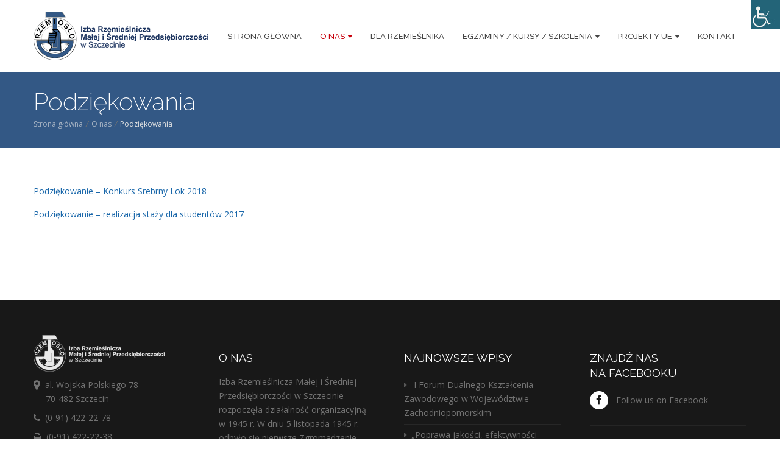

--- FILE ---
content_type: text/html; charset=UTF-8
request_url: https://irszczecin.pl/o-nas/podziekowania
body_size: 17316
content:
<!DOCTYPE html>
<html dir="ltr" lang="pl-PL"
	prefix="og: https://ogp.me/ns#" >
	<head>
		<meta charset="UTF-8" />
		<meta name='viewport' content='width=device-width, initial-scale=1.0, maximum-scale=1.0, minimum-scale=1.0, user-scalable=0'>
		
		<link rel="profile" href="https://gmpg.org/xfn/11" />
		<link rel="pingback" href="https://irszczecin.pl/xmlrpc.php" />
					<link rel="shortcut icon" href="https://nowa.irszczecin.pl/wp-content/uploads/2018/02/favicon.ico" type="image/x-icon" />
						
		<!-- All in One SEO 4.2.8 - aioseo.com -->
		<title>Podziękowania - Izba Rzemieślnicza Małej i Średniej Przedsiębiorczości w Szczecinie</title>
		<meta name="description" content="Podziękowanie - Konkurs Srebrny Lok 2018 Podziękowanie - realizacja staży dla studentów 2017" />
		<meta name="robots" content="max-image-preview:large" />
		<link rel="canonical" href="https://irszczecin.pl/o-nas/podziekowania" />
		<meta name="generator" content="All in One SEO (AIOSEO) 4.2.8 " />
		<meta property="og:locale" content="pl_PL" />
		<meta property="og:site_name" content="Izba Rzemieślnicza Małej i Średniej Przedsiębiorczości w Szczecinie -" />
		<meta property="og:type" content="article" />
		<meta property="og:title" content="Podziękowania - Izba Rzemieślnicza Małej i Średniej Przedsiębiorczości w Szczecinie" />
		<meta property="og:description" content="Podziękowanie - Konkurs Srebrny Lok 2018 Podziękowanie - realizacja staży dla studentów 2017" />
		<meta property="og:url" content="https://irszczecin.pl/o-nas/podziekowania" />
		<meta property="article:published_time" content="2018-04-06T21:36:27+00:00" />
		<meta property="article:modified_time" content="2018-04-06T21:50:10+00:00" />
		<meta property="article:publisher" content="https://www.facebook.com/irszn/" />
		<meta name="twitter:card" content="summary" />
		<meta name="twitter:title" content="Podziękowania - Izba Rzemieślnicza Małej i Średniej Przedsiębiorczości w Szczecinie" />
		<meta name="twitter:description" content="Podziękowanie - Konkurs Srebrny Lok 2018 Podziękowanie - realizacja staży dla studentów 2017" />
		<script type="application/ld+json" class="aioseo-schema">
			{"@context":"https:\/\/schema.org","@graph":[{"@type":"BreadcrumbList","@id":"https:\/\/irszczecin.pl\/o-nas\/podziekowania#breadcrumblist","itemListElement":[{"@type":"ListItem","@id":"https:\/\/irszczecin.pl\/#listItem","position":1,"item":{"@type":"WebPage","@id":"https:\/\/irszczecin.pl\/","name":"Home","description":"WITAMY NA STRONIE IZBY RZEMIE\u015aLNICZEJ W SZCZECINIE AKTUALNO\u015aCI Bie\u017c\u0105ce informacje z dzia\u0142alno\u015bci Izby. EGZAMINY czeladnicze, mistrzowskie, sprawdzaj\u0105ce. Harmonogram egzamin\u00f3w. O NAS Historia Izby Zarz\u0105d Izby Organizacje Zrzeszone PROJEKTY UE Realizowane projekty KURSY I SZKOLENIA Oferta szkoleniowa SZKO\u0141Y RZEMIOS\u0141A Bran\u017cowa Szko\u0142a I stopnia w Kamiennym Mo\u015bcie Bran\u017cowa Szko\u0142a I stopnia w Maszewie Technikum Fryzjerskie OMNIA \u2013 zwi\u0119ksz szanse na zatrudnienie poprzez uzyskanie kwalifikacji zawodowych","url":"https:\/\/irszczecin.pl\/"},"nextItem":"https:\/\/irszczecin.pl\/o-nas#listItem"},{"@type":"ListItem","@id":"https:\/\/irszczecin.pl\/o-nas#listItem","position":2,"item":{"@type":"WebPage","@id":"https:\/\/irszczecin.pl\/o-nas","name":"O nas","description":"Izba Rzemie\u015blnicza Ma\u0142ej i \u015aredniej Przedsi\u0119biorczo\u015bci w Szczecinie jest organizacj\u0105 samorz\u0105du gospodarczego rzemios\u0142a, posiada osobowo\u015b\u0107 prawn\u0105, dzia\u0142a na podstawie przepis\u00f3w Ustawy z dnia 22 marca 1989r. o rzemio\u015ble z p\u00f3\u017an. zmianami oraz na podstawie statutu uchwalonego przez Zjazd Delegat\u00f3w Izby Rzemie\u015blniczej wraz ze zmianami wprowadzonymi uchwa\u0142\u0105 nr 5 z dnia 25 czerwca 2007r. Walnego Zgromadzenia Przedstawicieli, kt\u00f3re okre\u015blaj\u0105 podstawowe zadania Izby Rzemie\u015blniczej wobec zrzeszonych organizacji, urz\u0119d\u00f3w administracji","url":"https:\/\/irszczecin.pl\/o-nas"},"nextItem":"https:\/\/irszczecin.pl\/o-nas\/podziekowania#listItem","previousItem":"https:\/\/irszczecin.pl\/#listItem"},{"@type":"ListItem","@id":"https:\/\/irszczecin.pl\/o-nas\/podziekowania#listItem","position":3,"item":{"@type":"WebPage","@id":"https:\/\/irszczecin.pl\/o-nas\/podziekowania","name":"Podzi\u0119kowania","description":"Podzi\u0119kowanie - Konkurs Srebrny Lok 2018 Podzi\u0119kowanie - realizacja sta\u017cy dla student\u00f3w 2017","url":"https:\/\/irszczecin.pl\/o-nas\/podziekowania"},"previousItem":"https:\/\/irszczecin.pl\/o-nas#listItem"}]},{"@type":"Organization","@id":"https:\/\/irszczecin.pl\/#organization","name":"Izba Rzemie\u015blnicza Ma\u0142ej i \u015aredniej Przedsi\u0119biorczo\u015bci w Szczecinie","url":"https:\/\/irszczecin.pl\/","logo":{"@type":"ImageObject","url":"https:\/\/irszczecin.pl\/wp-content\/uploads\/2018\/02\/logo2_80h-1.png","@id":"https:\/\/irszczecin.pl\/#organizationLogo","width":287,"height":80},"image":{"@id":"https:\/\/irszczecin.pl\/#organizationLogo"},"sameAs":["https:\/\/www.facebook.com\/irszn\/"],"contactPoint":{"@type":"ContactPoint","telephone":"+48914222278","contactType":"Customer Support"}},{"@type":"WebPage","@id":"https:\/\/irszczecin.pl\/o-nas\/podziekowania#webpage","url":"https:\/\/irszczecin.pl\/o-nas\/podziekowania","name":"Podzi\u0119kowania - Izba Rzemie\u015blnicza Ma\u0142ej i \u015aredniej Przedsi\u0119biorczo\u015bci w Szczecinie","description":"Podzi\u0119kowanie - Konkurs Srebrny Lok 2018 Podzi\u0119kowanie - realizacja sta\u017cy dla student\u00f3w 2017","inLanguage":"pl-PL","isPartOf":{"@id":"https:\/\/irszczecin.pl\/#website"},"breadcrumb":{"@id":"https:\/\/irszczecin.pl\/o-nas\/podziekowania#breadcrumblist"},"datePublished":"2018-04-06T21:36:27+02:00","dateModified":"2018-04-06T21:50:10+02:00"},{"@type":"WebSite","@id":"https:\/\/irszczecin.pl\/#website","url":"https:\/\/irszczecin.pl\/","name":"Izba Rzemie\u015blnicza Ma\u0142ej i \u015aredniej Przedsi\u0119biorczo\u015bci w Szczecinie","inLanguage":"pl-PL","publisher":{"@id":"https:\/\/irszczecin.pl\/#organization"}}]}
		</script>
		<!-- All in One SEO -->

<link rel='dns-prefetch' href='//maps.google.com' />
<link rel='dns-prefetch' href='//fonts.googleapis.com' />
<link rel="alternate" type="application/rss+xml" title="Izba Rzemieślnicza Małej i Średniej Przedsiębiorczości w Szczecinie &raquo; Kanał z wpisami" href="https://irszczecin.pl/feed" />
<link rel="alternate" type="application/rss+xml" title="Izba Rzemieślnicza Małej i Średniej Przedsiębiorczości w Szczecinie &raquo; Kanał z komentarzami" href="https://irszczecin.pl/comments/feed" />
		<!-- This site uses the Google Analytics by MonsterInsights plugin v8.11.0 - Using Analytics tracking - https://www.monsterinsights.com/ -->
		<!-- Note: MonsterInsights is not currently configured on this site. The site owner needs to authenticate with Google Analytics in the MonsterInsights settings panel. -->
					<!-- No UA code set -->
				<!-- / Google Analytics by MonsterInsights -->
		<script type="text/javascript">
window._wpemojiSettings = {"baseUrl":"https:\/\/s.w.org\/images\/core\/emoji\/14.0.0\/72x72\/","ext":".png","svgUrl":"https:\/\/s.w.org\/images\/core\/emoji\/14.0.0\/svg\/","svgExt":".svg","source":{"concatemoji":"https:\/\/irszczecin.pl\/wp-includes\/js\/wp-emoji-release.min.js?ver=6.1.9"}};
/*! This file is auto-generated */
!function(e,a,t){var n,r,o,i=a.createElement("canvas"),p=i.getContext&&i.getContext("2d");function s(e,t){var a=String.fromCharCode,e=(p.clearRect(0,0,i.width,i.height),p.fillText(a.apply(this,e),0,0),i.toDataURL());return p.clearRect(0,0,i.width,i.height),p.fillText(a.apply(this,t),0,0),e===i.toDataURL()}function c(e){var t=a.createElement("script");t.src=e,t.defer=t.type="text/javascript",a.getElementsByTagName("head")[0].appendChild(t)}for(o=Array("flag","emoji"),t.supports={everything:!0,everythingExceptFlag:!0},r=0;r<o.length;r++)t.supports[o[r]]=function(e){if(p&&p.fillText)switch(p.textBaseline="top",p.font="600 32px Arial",e){case"flag":return s([127987,65039,8205,9895,65039],[127987,65039,8203,9895,65039])?!1:!s([55356,56826,55356,56819],[55356,56826,8203,55356,56819])&&!s([55356,57332,56128,56423,56128,56418,56128,56421,56128,56430,56128,56423,56128,56447],[55356,57332,8203,56128,56423,8203,56128,56418,8203,56128,56421,8203,56128,56430,8203,56128,56423,8203,56128,56447]);case"emoji":return!s([129777,127995,8205,129778,127999],[129777,127995,8203,129778,127999])}return!1}(o[r]),t.supports.everything=t.supports.everything&&t.supports[o[r]],"flag"!==o[r]&&(t.supports.everythingExceptFlag=t.supports.everythingExceptFlag&&t.supports[o[r]]);t.supports.everythingExceptFlag=t.supports.everythingExceptFlag&&!t.supports.flag,t.DOMReady=!1,t.readyCallback=function(){t.DOMReady=!0},t.supports.everything||(n=function(){t.readyCallback()},a.addEventListener?(a.addEventListener("DOMContentLoaded",n,!1),e.addEventListener("load",n,!1)):(e.attachEvent("onload",n),a.attachEvent("onreadystatechange",function(){"complete"===a.readyState&&t.readyCallback()})),(e=t.source||{}).concatemoji?c(e.concatemoji):e.wpemoji&&e.twemoji&&(c(e.twemoji),c(e.wpemoji)))}(window,document,window._wpemojiSettings);
</script>
<style type="text/css">
img.wp-smiley,
img.emoji {
	display: inline !important;
	border: none !important;
	box-shadow: none !important;
	height: 1em !important;
	width: 1em !important;
	margin: 0 0.07em !important;
	vertical-align: -0.1em !important;
	background: none !important;
	padding: 0 !important;
}
</style>
	<link rel='stylesheet' id='wp-block-library-css' href='https://irszczecin.pl/wp-includes/css/dist/block-library/style.min.css?ver=6.1.9' type='text/css' media='all' />
<link rel='stylesheet' id='classic-theme-styles-css' href='https://irszczecin.pl/wp-includes/css/classic-themes.min.css?ver=1' type='text/css' media='all' />
<style id='global-styles-inline-css' type='text/css'>
body{--wp--preset--color--black: #000000;--wp--preset--color--cyan-bluish-gray: #abb8c3;--wp--preset--color--white: #ffffff;--wp--preset--color--pale-pink: #f78da7;--wp--preset--color--vivid-red: #cf2e2e;--wp--preset--color--luminous-vivid-orange: #ff6900;--wp--preset--color--luminous-vivid-amber: #fcb900;--wp--preset--color--light-green-cyan: #7bdcb5;--wp--preset--color--vivid-green-cyan: #00d084;--wp--preset--color--pale-cyan-blue: #8ed1fc;--wp--preset--color--vivid-cyan-blue: #0693e3;--wp--preset--color--vivid-purple: #9b51e0;--wp--preset--gradient--vivid-cyan-blue-to-vivid-purple: linear-gradient(135deg,rgba(6,147,227,1) 0%,rgb(155,81,224) 100%);--wp--preset--gradient--light-green-cyan-to-vivid-green-cyan: linear-gradient(135deg,rgb(122,220,180) 0%,rgb(0,208,130) 100%);--wp--preset--gradient--luminous-vivid-amber-to-luminous-vivid-orange: linear-gradient(135deg,rgba(252,185,0,1) 0%,rgba(255,105,0,1) 100%);--wp--preset--gradient--luminous-vivid-orange-to-vivid-red: linear-gradient(135deg,rgba(255,105,0,1) 0%,rgb(207,46,46) 100%);--wp--preset--gradient--very-light-gray-to-cyan-bluish-gray: linear-gradient(135deg,rgb(238,238,238) 0%,rgb(169,184,195) 100%);--wp--preset--gradient--cool-to-warm-spectrum: linear-gradient(135deg,rgb(74,234,220) 0%,rgb(151,120,209) 20%,rgb(207,42,186) 40%,rgb(238,44,130) 60%,rgb(251,105,98) 80%,rgb(254,248,76) 100%);--wp--preset--gradient--blush-light-purple: linear-gradient(135deg,rgb(255,206,236) 0%,rgb(152,150,240) 100%);--wp--preset--gradient--blush-bordeaux: linear-gradient(135deg,rgb(254,205,165) 0%,rgb(254,45,45) 50%,rgb(107,0,62) 100%);--wp--preset--gradient--luminous-dusk: linear-gradient(135deg,rgb(255,203,112) 0%,rgb(199,81,192) 50%,rgb(65,88,208) 100%);--wp--preset--gradient--pale-ocean: linear-gradient(135deg,rgb(255,245,203) 0%,rgb(182,227,212) 50%,rgb(51,167,181) 100%);--wp--preset--gradient--electric-grass: linear-gradient(135deg,rgb(202,248,128) 0%,rgb(113,206,126) 100%);--wp--preset--gradient--midnight: linear-gradient(135deg,rgb(2,3,129) 0%,rgb(40,116,252) 100%);--wp--preset--duotone--dark-grayscale: url('#wp-duotone-dark-grayscale');--wp--preset--duotone--grayscale: url('#wp-duotone-grayscale');--wp--preset--duotone--purple-yellow: url('#wp-duotone-purple-yellow');--wp--preset--duotone--blue-red: url('#wp-duotone-blue-red');--wp--preset--duotone--midnight: url('#wp-duotone-midnight');--wp--preset--duotone--magenta-yellow: url('#wp-duotone-magenta-yellow');--wp--preset--duotone--purple-green: url('#wp-duotone-purple-green');--wp--preset--duotone--blue-orange: url('#wp-duotone-blue-orange');--wp--preset--font-size--small: 13px;--wp--preset--font-size--medium: 20px;--wp--preset--font-size--large: 36px;--wp--preset--font-size--x-large: 42px;--wp--preset--spacing--20: 0.44rem;--wp--preset--spacing--30: 0.67rem;--wp--preset--spacing--40: 1rem;--wp--preset--spacing--50: 1.5rem;--wp--preset--spacing--60: 2.25rem;--wp--preset--spacing--70: 3.38rem;--wp--preset--spacing--80: 5.06rem;}:where(.is-layout-flex){gap: 0.5em;}body .is-layout-flow > .alignleft{float: left;margin-inline-start: 0;margin-inline-end: 2em;}body .is-layout-flow > .alignright{float: right;margin-inline-start: 2em;margin-inline-end: 0;}body .is-layout-flow > .aligncenter{margin-left: auto !important;margin-right: auto !important;}body .is-layout-constrained > .alignleft{float: left;margin-inline-start: 0;margin-inline-end: 2em;}body .is-layout-constrained > .alignright{float: right;margin-inline-start: 2em;margin-inline-end: 0;}body .is-layout-constrained > .aligncenter{margin-left: auto !important;margin-right: auto !important;}body .is-layout-constrained > :where(:not(.alignleft):not(.alignright):not(.alignfull)){max-width: var(--wp--style--global--content-size);margin-left: auto !important;margin-right: auto !important;}body .is-layout-constrained > .alignwide{max-width: var(--wp--style--global--wide-size);}body .is-layout-flex{display: flex;}body .is-layout-flex{flex-wrap: wrap;align-items: center;}body .is-layout-flex > *{margin: 0;}:where(.wp-block-columns.is-layout-flex){gap: 2em;}.has-black-color{color: var(--wp--preset--color--black) !important;}.has-cyan-bluish-gray-color{color: var(--wp--preset--color--cyan-bluish-gray) !important;}.has-white-color{color: var(--wp--preset--color--white) !important;}.has-pale-pink-color{color: var(--wp--preset--color--pale-pink) !important;}.has-vivid-red-color{color: var(--wp--preset--color--vivid-red) !important;}.has-luminous-vivid-orange-color{color: var(--wp--preset--color--luminous-vivid-orange) !important;}.has-luminous-vivid-amber-color{color: var(--wp--preset--color--luminous-vivid-amber) !important;}.has-light-green-cyan-color{color: var(--wp--preset--color--light-green-cyan) !important;}.has-vivid-green-cyan-color{color: var(--wp--preset--color--vivid-green-cyan) !important;}.has-pale-cyan-blue-color{color: var(--wp--preset--color--pale-cyan-blue) !important;}.has-vivid-cyan-blue-color{color: var(--wp--preset--color--vivid-cyan-blue) !important;}.has-vivid-purple-color{color: var(--wp--preset--color--vivid-purple) !important;}.has-black-background-color{background-color: var(--wp--preset--color--black) !important;}.has-cyan-bluish-gray-background-color{background-color: var(--wp--preset--color--cyan-bluish-gray) !important;}.has-white-background-color{background-color: var(--wp--preset--color--white) !important;}.has-pale-pink-background-color{background-color: var(--wp--preset--color--pale-pink) !important;}.has-vivid-red-background-color{background-color: var(--wp--preset--color--vivid-red) !important;}.has-luminous-vivid-orange-background-color{background-color: var(--wp--preset--color--luminous-vivid-orange) !important;}.has-luminous-vivid-amber-background-color{background-color: var(--wp--preset--color--luminous-vivid-amber) !important;}.has-light-green-cyan-background-color{background-color: var(--wp--preset--color--light-green-cyan) !important;}.has-vivid-green-cyan-background-color{background-color: var(--wp--preset--color--vivid-green-cyan) !important;}.has-pale-cyan-blue-background-color{background-color: var(--wp--preset--color--pale-cyan-blue) !important;}.has-vivid-cyan-blue-background-color{background-color: var(--wp--preset--color--vivid-cyan-blue) !important;}.has-vivid-purple-background-color{background-color: var(--wp--preset--color--vivid-purple) !important;}.has-black-border-color{border-color: var(--wp--preset--color--black) !important;}.has-cyan-bluish-gray-border-color{border-color: var(--wp--preset--color--cyan-bluish-gray) !important;}.has-white-border-color{border-color: var(--wp--preset--color--white) !important;}.has-pale-pink-border-color{border-color: var(--wp--preset--color--pale-pink) !important;}.has-vivid-red-border-color{border-color: var(--wp--preset--color--vivid-red) !important;}.has-luminous-vivid-orange-border-color{border-color: var(--wp--preset--color--luminous-vivid-orange) !important;}.has-luminous-vivid-amber-border-color{border-color: var(--wp--preset--color--luminous-vivid-amber) !important;}.has-light-green-cyan-border-color{border-color: var(--wp--preset--color--light-green-cyan) !important;}.has-vivid-green-cyan-border-color{border-color: var(--wp--preset--color--vivid-green-cyan) !important;}.has-pale-cyan-blue-border-color{border-color: var(--wp--preset--color--pale-cyan-blue) !important;}.has-vivid-cyan-blue-border-color{border-color: var(--wp--preset--color--vivid-cyan-blue) !important;}.has-vivid-purple-border-color{border-color: var(--wp--preset--color--vivid-purple) !important;}.has-vivid-cyan-blue-to-vivid-purple-gradient-background{background: var(--wp--preset--gradient--vivid-cyan-blue-to-vivid-purple) !important;}.has-light-green-cyan-to-vivid-green-cyan-gradient-background{background: var(--wp--preset--gradient--light-green-cyan-to-vivid-green-cyan) !important;}.has-luminous-vivid-amber-to-luminous-vivid-orange-gradient-background{background: var(--wp--preset--gradient--luminous-vivid-amber-to-luminous-vivid-orange) !important;}.has-luminous-vivid-orange-to-vivid-red-gradient-background{background: var(--wp--preset--gradient--luminous-vivid-orange-to-vivid-red) !important;}.has-very-light-gray-to-cyan-bluish-gray-gradient-background{background: var(--wp--preset--gradient--very-light-gray-to-cyan-bluish-gray) !important;}.has-cool-to-warm-spectrum-gradient-background{background: var(--wp--preset--gradient--cool-to-warm-spectrum) !important;}.has-blush-light-purple-gradient-background{background: var(--wp--preset--gradient--blush-light-purple) !important;}.has-blush-bordeaux-gradient-background{background: var(--wp--preset--gradient--blush-bordeaux) !important;}.has-luminous-dusk-gradient-background{background: var(--wp--preset--gradient--luminous-dusk) !important;}.has-pale-ocean-gradient-background{background: var(--wp--preset--gradient--pale-ocean) !important;}.has-electric-grass-gradient-background{background: var(--wp--preset--gradient--electric-grass) !important;}.has-midnight-gradient-background{background: var(--wp--preset--gradient--midnight) !important;}.has-small-font-size{font-size: var(--wp--preset--font-size--small) !important;}.has-medium-font-size{font-size: var(--wp--preset--font-size--medium) !important;}.has-large-font-size{font-size: var(--wp--preset--font-size--large) !important;}.has-x-large-font-size{font-size: var(--wp--preset--font-size--x-large) !important;}
.wp-block-navigation a:where(:not(.wp-element-button)){color: inherit;}
:where(.wp-block-columns.is-layout-flex){gap: 2em;}
.wp-block-pullquote{font-size: 1.5em;line-height: 1.6;}
</style>
<link rel='stylesheet' id='wpah-front-styles-css' href='https://irszczecin.pl/wp-content/plugins/wp-accessibility-helper/assets/css/wp-accessibility-helper.min.css?ver=0.5.9.4' type='text/css' media='all' />
<link rel='stylesheet' id='google-fonts-open-sans-css' href='https://fonts.googleapis.com/css?family=Open+Sans:300,300italic,400,400italic,600,600italic,700,700italic,800,800italic' type='text/css' media='all' />
<link rel='stylesheet' id='reset-css' href='https://irszczecin.pl/wp-content/themes/elos/css/reset.css' type='text/css' media='all' />
<link rel='stylesheet' id='style-theme-css' href='https://irszczecin.pl/wp-content/themes/elos/css/style.css' type='text/css' media='all' />
<link rel='stylesheet' id='font-awesome-css' href='https://irszczecin.pl/wp-content/plugins/js_composer/assets/lib/bower/font-awesome/css/font-awesome.min.css?ver=4.12' type='text/css' media='all' />
<link rel='stylesheet' id='icomoon-css' href='https://irszczecin.pl/wp-content/themes/elos/css/icomoon/css/icomoon.css' type='text/css' media='all' />
<link rel='stylesheet' id='responsive-leyouts-css' href='https://irszczecin.pl/wp-content/themes/elos/css/responsive-leyouts.css' type='text/css' media='all' />
<link rel='stylesheet' id='sticky-css' href='https://irszczecin.pl/wp-content/themes/elos/js/mainmenu/sticky.css' type='text/css' media='all' />
<link rel='stylesheet' id='bootstrap-css' href='https://irszczecin.pl/wp-content/themes/elos/js/mainmenu/bootstrap.css' type='text/css' media='all' />
<link rel='stylesheet' id='fhmm-css' href='https://irszczecin.pl/wp-content/themes/elos/js/mainmenu/fhmm.css' type='text/css' media='all' />
<link rel='stylesheet' id='cubeportfolio-css' href='https://irszczecin.pl/wp-content/themes/elos/js/cubeportfolio/cubeportfolio.min.css' type='text/css' media='all' />
<link rel='stylesheet' id='responsive-tabs-css' href='https://irszczecin.pl/wp-content/themes/elos/js/tabs/assets/css/responsive-tabs.css' type='text/css' media='all' />
<link rel='stylesheet' id='responsive-tabs2-css' href='https://irszczecin.pl/wp-content/themes/elos/js/tabs/assets/css/responsive-tabs2.css' type='text/css' media='all' />
<link rel='stylesheet' id='responsive-tabs3-css' href='https://irszczecin.pl/wp-content/themes/elos/js/tabs/assets/css/responsive-tabs3.css' type='text/css' media='all' />
<link rel='stylesheet' id='flexslider-ts-css' href='https://irszczecin.pl/wp-content/themes/elos/js/carousel/flexslider.css' type='text/css' media='all' />
<link rel='stylesheet' id='carousel-skin-css' href='https://irszczecin.pl/wp-content/themes/elos/js/carousel/skin.css' type='text/css' media='all' />
<link rel='stylesheet' id='accordion-css' href='https://irszczecin.pl/wp-content/themes/elos/js/accordion/accordion.css' type='text/css' media='all' />
<link rel='stylesheet' id='fancybox-css' href='https://irszczecin.pl/wp-content/themes/elos/js/lightbox/jquery.fancybox.css' type='text/css' media='all' />
<link rel='stylesheet' id='skyforms-css' href='https://irszczecin.pl/wp-content/themes/elos/js/form/sky-forms.css' type='text/css' media='all' />
<link rel='stylesheet' id='animation-css' href='https://irszczecin.pl/wp-content/themes/elos/css/animation.css' type='text/css' media='all' />
<link rel='stylesheet' id='style-css' href='https://irszczecin.pl/wp-content/themes/elos-child/style.css?ver=6.1.9' type='text/css' media='all' />
<link rel='stylesheet' id='js_composer_front-css' href='https://irszczecin.pl/wp-content/plugins/js_composer/assets/css/js_composer.min.css?ver=4.12' type='text/css' media='all' />
<link rel='stylesheet' id='ms-main-css' href='https://irszczecin.pl/wp-content/plugins/masterslider/public/assets/css/masterslider.main.css?ver=2.29.0' type='text/css' media='all' />
<link rel='stylesheet' id='ms-custom-css' href='https://irszczecin.pl/wp-content/uploads/masterslider/custom.css?ver=4.1' type='text/css' media='all' />
<link rel='stylesheet' id='vc-row-parallax-styles-css' href='https://irszczecin.pl/wp-content/plugins/parallax-backgrounds-for-vc/css/style.css?ver=3.6.1' type='text/css' media='all' />
<script type='text/javascript' src='https://irszczecin.pl/wp-includes/js/jquery/jquery.min.js?ver=3.6.1' id='jquery-core-js'></script>
<script type='text/javascript' src='https://irszczecin.pl/wp-includes/js/jquery/jquery-migrate.min.js?ver=3.3.2' id='jquery-migrate-js'></script>
<script type='text/javascript' src='https://irszczecin.pl/wp-content/themes/elos-child/js/skrypty.js?ver=6.1.9' id='my-custom-script-js'></script>
<script type='text/javascript' src='https://irszczecin.pl/wp-content/themes/elos/js/form/jquery.validate.min.js' id='validate-form-js'></script>
<link rel="https://api.w.org/" href="https://irszczecin.pl/wp-json/" /><link rel="alternate" type="application/json" href="https://irszczecin.pl/wp-json/wp/v2/pages/6899" /><link rel="EditURI" type="application/rsd+xml" title="RSD" href="https://irszczecin.pl/xmlrpc.php?rsd" />
<link rel="wlwmanifest" type="application/wlwmanifest+xml" href="https://irszczecin.pl/wp-includes/wlwmanifest.xml" />
<meta name="generator" content="WordPress 6.1.9" />
<link rel='shortlink' href='https://irszczecin.pl/?p=6899' />
<link rel="alternate" type="application/json+oembed" href="https://irszczecin.pl/wp-json/oembed/1.0/embed?url=https%3A%2F%2Firszczecin.pl%2Fo-nas%2Fpodziekowania" />
<link rel="alternate" type="text/xml+oembed" href="https://irszczecin.pl/wp-json/oembed/1.0/embed?url=https%3A%2F%2Firszczecin.pl%2Fo-nas%2Fpodziekowania&#038;format=xml" />
<script>var ms_grabbing_curosr='https://irszczecin.pl/wp-content/plugins/masterslider/public/assets/css/common/grabbing.cur',ms_grab_curosr='https://irszczecin.pl/wp-content/plugins/masterslider/public/assets/css/common/grab.cur';</script>
<meta name="generator" content="MasterSlider 2.29.0 - Responsive Touch Image Slider" />
<!--[if IE 9]> <script>var _gambitParallaxIE9 = true;</script> <![endif]--><!--[if lt IE 9]><script>document.createElement("header"); document.createElement("nav"); document.createElement("section"); document.createElement("article"); document.createElement("aside"); document.createElement("footer"); document.createElement("hgroup");</script><![endif]--><!--[if lt IE 9]><script src="https://irszczecin.pl/wp-content/themes/elos/js/html5.js"></script><![endif]-->	<script type="text/javascript">
		var ajaxurl = 'https://irszczecin.pl/wp-admin/admin-ajax.php';
	</script>
				<link href="https://fonts.googleapis.com/css?family=Open+Sans:400,800,300,200,700,500" rel="stylesheet" type="text/css">
					<link href="https://fonts.googleapis.com/css?family=Raleway:400,800,300,200,700,500" rel="stylesheet" type="text/css">
					<link href="https://fonts.googleapis.com/css?family=Lato:400,800,300,200,700,500" rel="stylesheet" type="text/css">
			<style type="text/css">
		
		
					.page-header h1 { font-family: 'Lato'; }
		
		
		
		
					.post-text-full h1,
			.post-text-full h2,
			.post-text-full h3,
			.post-text-full h4,
			.post-text-full h5,
			.post-text-full h6,
			aside h5 {
				font-family: 'Raleway';
			}
		
		
		
		
		
		
		
		
		.logo {
											}
		
					</style>
	<style type="text/css" id="dynamic-styles">
				
		
				/* main_color */
		a, .blog_post h3 a, .blog_post a.date strong, .sidebar_widget ul li a,
		.features_sec18 li.icon, .cbp-l-filters-alignCenter .cbp-filter-item:hover,
		.features_sec21 ul.active h3, .features_sec26 .box:hover h3,
		.features_sec27 ul.news2 li.date strong, .features_sec1:hover i,
		.features_sec1:hover h3, .features_sec1:hover .readmore_but1,
		.features_sec1.active i, .features_sec1.active h3, .features_sec1.active .readmore_but1,
		.features_sec2 i, .features_sec6 span, .features_sec8 .left:hover h3,
		.features_sec8 .center:hover h3, .features_sec8 .right:hover h3,
		.features_sec8 .left.active h3, .features_sec8 .center.active h3,
		.features_sec8 .right.active h3, .features_sec11 .hblog .comments a:hover,
		.features_sec18 li.icon, .features_sec21 ul:hover h3, .features_sec21 ul:hover h3,
		.features_sec21 ul.active h3, .features_sec22 .box a:hover, 
		.features_sec26 .box:hover h3, .features_sec27 ul.news2 li.date strong,
		.features_sec29 .box:hover h3, .features_sec32 .right h5 b, .features_sec33 ul:hover h3,
		.features_sec33 ul.active h3, .features_sec37:hover i, .features_sec37:hover h2,
		.features_sec37:hover .readmore_but1, .features_sec37.active i,
		.features_sec37.active h2, .features_sec37.active .readmore_but1, 
		.features_sec42.two .box h6, .features_sec42.two .box:hover h4,
		.features_sec43 li.icon, .skillgraph.four, .sidebar_widget .twitter_feed a,
		.readmore_but1:hover, .list_1 li i, .list_2 li i, .big_text1 i, 
		.fullimage_box2 li i, .fullimage_box2 h3, .sidebar_widget ul.arrows_list1 li a,
		.recent_posts_list li a:hover, .error_pagenotfound em, .blog_post h3 a,
		.blog_post a.date strong, .about_author a:hover, .sidebar_widget ul li a,
		.recent_posts_list li a:hover, .small_social_links li i, .tabs3 li a:hover,
		.tabs3 li.active a

		{
			color: #1967aa;
		}

		.blog_post a.date i, #searchform #searchsubmit,
		.cbp-l-filters-alignCenter .cbp-filter-item-active,
		.features_sec22 .box:hover, #but-id-1, .features_sec24 ul.hblogs li.date,
		.features_sec19 .left ul:hover i, .features_sec19 .right ul:hover i,
		.features_sec1 i, .features_sec2 i:hover, .features_sec2 i.active,
		.features_sec3 .readmore_but2, .features_sec3:hover .boxsec,
		.features_sec3:hover .boxsec, .features_sec3.active .boxsec,
		.features_sec3.active .boxsec, .features_sec8 .left:hover i,
		.features_sec8 .center:hover i, .features_sec8 .right:hover i, 
		.features_sec8 .left.active i, .features_sec8 .center.active i,
		.features_sec8 .right.active i, .features_sec9:hover .image div, 
		.features_sec12 .center .topcont, .pricings_home li.title,
		.features_sec15 i, .features_sec18 li.icon2, .features_sec19 .left ul:hover i,
		.features_sec19 .right ul:hover i, .features_sec22 .box .icon .icon-wrapper,
		.features_sec22 .box:hover, .features_sec24 ul.news:hover .news-bg .upper,
		.features_sec24 ul.news.active .news-bg .upper, 
		.features_sec24 ul.news:hover .news-bg .lower,
		.features_sec24 ul.news.active .news-bg .lower,
		.features_sec24 ul.hblogs li.date, .features_sec26 .box li a:hover,
		.features_sec29 .box li a:hover, .features_sec33 ul:hover li.icon .icon-inner,
		.features_sec33 ul:hover li.icon .icon-shadow, .features_sec33 ul.active li.icon .icon-inner,
		.features_sec33 ul.active li.icon .icon-shadow, .features_sec34 .one_fourth:hover .value,
		.features_sec35 .box:hover .timage, .features_sec35 .box.active .timage,
		.features_sec36, .features_sec37 i, .features_sec39 ul:hover i, 
		.features_sec39 ul.active i, .features_sec42.two .box:hover li a,
		.newsletter .input_submit, .contactform_footer .sky-form .button,
		.fsocials li a:hover i, .fnewsletter .input_submit, .readmore_but2,
		.readmore_but3, .readmore_but7:hover, .readmore_but9:hover,
		.readmore_but11:hover, .readmore_but12:hover, .but2, .but4:hover, 
		a.but_goback, .pricing-tables-main .ordernow .colorchan, 
		.pricing-tables-helight .price, .pricing-tables-helight-two .price,
		.blog_post a.date i, .sharepost li, #searchform #searchsubmit, 
		a.knowmore_but, .tabs li.active a, .tabs2 li.active a,
		.flexslider .diamond, .tags li a:hover, .footer1 .wysija-submit.wysija-submit-field,
		.flex-control-paging li a.flex-active

		{
			background-color: #1967aa;
		}

		.img-border-bottom, .divider_colored_line span:first-child,
		.divider_colored_line_2 span:first-child, .features_sec3 .boxsec, 
		.features_sec11 .hblog:hover, .features_sec11 .hblog.active,
		.features_sec24 ul.hblogs li.image, .features_sec26 .box:hover img,
		.features_sec29 .box img, .ui-progress.five

		{
			border-bottom-color: #1967aa;
		}

		.features_sec1 i, .features_sec1.active i, .features_sec2 i,
		.features_sec9:hover .image div, .features_sec22 .box:hover,
		.features_sec27 ul.news2 li.date strong, 
		.features_sec34 .one_fourth:hover .value,
		.features_sec35 .box .timage, .features_sec35 .box .timage:before,
		.features_sec35 .box:hover .timage:after, .features_sec35 .box.active .timage:after,
		.features_sec37 i, .features_sec37 i, .features_sec37:hover i, 
		.features_sec37.active i, .readmore_but12:hover

		{
			border-color: #1967aa;
		}

		.features_sec12 .center .arrow, .tabs3 li.active a,
		ul.tabs-widget li.active, html ul.tabs-widget li.active a,  
		html ul.tabs-widget li.active a:hover

		{
			border-top-color:  #1967aa;
		}

		.features_sec24 ul.news:hover .news-bg .arrow,
		.features_sec24 ul.news.active .news-bg .arrow,
		.punchline_text_box

		{

			border-left-color: #1967aa;

		}

	
	
			
			
			
			
		
			
	
	
	
	
	
			</style>
			<style type="text/css">
			.features_sec3 .boxsec {
    min-height: 275px;
}		</style>
	<meta name="generator" content="Powered by Visual Composer - drag and drop page builder for WordPress."/>
<!--[if lte IE 9]><link rel="stylesheet" type="text/css" href="https://irszczecin.pl/wp-content/plugins/js_composer/assets/css/vc_lte_ie9.min.css" media="screen"><![endif]--><!--[if IE  8]><link rel="stylesheet" type="text/css" href="https://irszczecin.pl/wp-content/plugins/js_composer/assets/css/vc-ie8.min.css" media="screen"><![endif]-->		<style type="text/css" id="wp-custom-css">
			.wpgmp_listing_list .fc-item-box {
    margin: 0 0 5px 15px!important;
}
div.categories_filter select {
    margin-top: 0.85714em !important;
    margin-right: 0.85714em !important;
    border: 0 !important;
    box-shadow: none !important;
    display: block !important;
    padding: 0.7142857em 2.85714em 0.7142857em 0.7142857em !important;
    float: left !important;
    border-radius: 0 !important;
    height: inherit !important;
    max-width: 225px !important;
    text-transform: capitalize !important;
    cursor: pointer !important;
    -webkit-appearance: none !important;
    -moz-appearance: none !important;
    -ms-appearance: none !important;
    -o-appearance: none !important;
    appearance: none !important;
    background: url(../images/white_select_arrow.png) no-repeat 99% 50% #1d3d64 !important;
}

.categories_filter input[type=button] {
    background: #1d3d64 !important;
    height: inherit!important;
    border-radius: 0 !important;
    text-transform: none !important;
    line-height: inherit!important;
    display: block !important;
    float: left !important;
    border-radius: 0 !important;
    border-color: #3f75b7 !important;
    border-width: 0px !important;
    border-style: outset !important;
    padding: 5px 15px 5px 15px !important;
}
.categories_filter_reset_btn {
		margin-top: 0.7551em !important;
    color: #fff !important;
    font-weight: inherit!important;
    font-size: 0.9em!important;
    font-weight: bold !important;
}
.categories_filter input[type=button] {
font-family: 'Raleway', sans-serif !important;
    font-size: 14px !important;	
    background: #335885 !important;
    height: inherit!important;
    text-transform: none !important;
    line-height: inherit!important;
    display: block !important;
    float: left !important;
    border-radius: 25px !important;
    border-color: #335885 !important;
    border-width: 0px !important;
    border-style: outset !important;
    padding: 7px 15px 7px 15px !important;
}
.categories_filter input[type=button]:hover,
div.categories_filter select:hover
{
	    background: #3a6497 !important;
}
div.categories_filter select {
    font-family: 'Raleway', sans-serif !important;
    font-weight: bold !important;
    font-size: 14px !important;
    margin-top: 0.7em !important;	
    margin-right: 0.85714em !important;
    border: 0 !important;
    box-shadow: none !important;
    display: block !important;
    padding: 11px 15px 11px 15px !important;
    float: left !important;
    border-radius: 25px !important;
    height: inherit !important;
    max-width: 225px !important;
    text-transform: capitalize !important;
    cursor: pointer !important;
    -webkit-appearance: none;
    -moz-appearance: none;
    -ms-appearance: none;
    -o-appearance: none;
    appearance: none;
    background-color: #335885 !important;
}
.wpgmp_filter_wrappers {
    background: #fff !important;
}
.wpgmp_before_listing {
	display:none !important;
}
.features_sec20 {
    padding: 0px 0px 20px 0px !important;
}
.location_listing4 {
	float: left !important;
	width: 25% !important;
	margin-left: 15px !important;
}
.wpgmp_map_parent {
    float: right !important;
    width: 73% !important;
	position: relative !important;
    margin-bottom: 10px !important;
}
div.wpgmp_listing_container {
    margin: 0 !important;
}

.wpgmp_filter_wrappers {
    margin-bottom: 0px !important;
}
.fc-component-content ul li.fc-component-thumb .fc-feature-img {
    width: 100px !important;
}
.fc-item-parma .fc-item-top_space {
    margin-bottom: 0px !important;
    width: 35% !important;
    margin-right: 10px !important;
    margin-bottom: 10px !important;
}
.mapa-title {
	    font-family: 'Raleway', sans-serif !important;
font-weight: bold !important;
    line-height: 1.3 !important;
    font-size: 16px !important;
    margin-top: 10px !important;
	margin-bottom: 10px !important;
    padding-left: 10px !important;
    overflow: hidden !important;	
}
.mapa-adres, .mapa-tel {
font-family: 'Raleway', sans-serif;
    overflow: hidden;
    padding-left: 30px;
    margin-top: 5px;
    position: relative;
    line-height: 1.5;
    font-size: 14px;
    color: #141414;
}
.mapa-adres:before {
content: "\f041";
    font-size: 18px;
    font-family: FontAwesome;
    position: absolute;
    left: 10px;
	top: -2px;
	color: #c8000c;
}
.mapa-tel:before {
  content: "\f095";
  font-size: 18px;
  font-family: FontAwesome;
  position: absolute;
  left: 10px;   
  top: -2px;	
	color: #c8000c;	
}
.mapa-opis {
    font-family: 'Raleway', sans-serif;
    overflow: hidden;
    float: left;
    line-height: 1.5;
    padding-top: 10px;
    border-bottom: 1px solid #efefef;
    padding-bottom: 10px;
    margin-bottom: 10px;	
display: block;
    width: 100%;	
}
.godziny-opis {
    font-family: 'Raleway', sans-serif;	
	position: relative;
	float: left;
  display: block;
  padding-left: 25px;	
width: 100%;
    overflow: hidden;
}
.godziny-opis:before {
	content: "\f017";
    font-size: 18px;
    font-family: FontAwesome;
    position: absolute;
	left: 0;
    top: 1px;
    color: #6dab3c;
}

.email-opis {
	    font-family: 'Raleway', sans-serif;
	position: relative;	
	float: left;
  display: block;
  padding-left: 25px;	
width: 100%;
    overflow: hidden;	
}
.email-opis:before {
	content: "\f0e0";
    font-size: 18px;
    font-family: FontAwesome;
    position: absolute;
	left: 0;
    top: 1px;
    color: #6dab3c;
}

.www-opis {
	 font-family: 'Raleway', sans-serif;
	position: relative;	
	float: left;
  display: block;
  padding-left: 25px;	
width: 100%;
    overflow: hidden;		
}
.www-opis:before {
	content: "\f0ac";
    font-size: 18px;
    font-family: FontAwesome;
    position: absolute;
	left: 0;
    top: 1px;
    color: #6dab3c;
}
div.wpgmp_listing_container {
    float: left;
    width: 100%;
    margin: 10px 0 0;
    overflow: hidden;
    height: 650px;
    overflow-y: auto;
    padding-right: 10px;
}
.parallaxa {
  /* The image used */
  background-image: url("wp-content/themes/elos-child/img/zachppomrzembg.png");

  /* Set a specific height */
  min-height: 600px;

  /* Create the parallax scrolling effect */
  /*background-attachment: fixed;*/
  background-position: top;
  background-repeat: no-repeat;
  background-size: cover;
}

div.wpgmp_listing_container {
    float: left;
    width: 100%;
    margin: 10px 0 0;
    overflow: hidden;
    height: 650px;
    overflow-y: auto;
    padding-right: 35px;
    background: #97cff3;
}
.wpgmp-map-4 .fc-item-box.fc-component-2.wpgmp_locations {
    background-image: none;
    font-family: Montserrat, sans-serif;
    font-weight: 400;
    font-size: 15px;
    color: rgba(0, 0, 0, 0.87);
    line-height: 21.4286px;
    background-color: rgb(255, 255, 255);
    font-style: normal;
    text-align: start;
    text-decoration: none solid rgba(0, 0, 0, 0.87);
    margin-top: 0px;
    margin-bottom: 0px;
    margin-left: 0px;
    margin-right: 0px;
    padding-top: 10px;
    padding-bottom: 10px;
    padding-left: 10px;
    padding-right: 10px;
    background: #fff !important;
    /* margin-left: 10px !important; */
    /* margin-right: 0px !important; */
    display: block;
    overflow: hidden;
    border-radius: 0px;
}
.wpgmp_listing_list .wpgmp_locations {
    float: left;
    width: 100%;
    box-sizing: border-box;
    padding: 14px;
    margin-bottom: 10px;
    border-bottom: 0px solid #f1f1f1 !important;
    height: auto !important;
}
.fc-item-box2 {
	background: #fff;
    margin: 15px 0 0 15px !important;
	border-radius: 5px;
}
		</style>
		<style type="text/css" data-type="vc_shortcodes-custom-css">.vc_custom_1519991286143{margin-bottom: 25px !important;}</style><noscript><style type="text/css"> .wpb_animate_when_almost_visible { opacity: 1; }</style></noscript>	</head>
	<body data-rsssl=1 class="page-template-default page page-id-6899 page-child parent-pageid-6425 _masterslider _msp_version_2.29.0 chrome osx wp-accessibility-helper accessibility-contrast_mode_on wah_fstype_script accessibility-underline-setup accessibility-location-right w1170 headerstyle1 no-header-image sticky-menu-on wpb-js-composer js-comp-ver-4.12 vc_responsive">
	
		 
				
		<div class="site_wrapper">
			<header id="header">
	<!-- Top header bar -->
	<div id="topHeader">
		<div class="wrapper">
					</div>
	</div>
	
	<div id="trueHeader">
    
		<div class="wrapper">

			<div class="container">

				<!-- Logo -->
				<div class="logo">
																					<a id="logo" href='https://irszczecin.pl/' title="Izba Rzemieślnicza Małej i Średniej Przedsiębiorczości w Szczecinie" rel="home"><img src="https://irszczecin.pl/wp-content/uploads/2018/02/logo2_80h.png" alt="Izba Rzemieślnicza Małej i Średniej Przedsiębiorczości w Szczecinie"></a>
				</div>

				<!-- Menu -->
				<div class="menu_main">

				  <nav class="navbar navbar-default fhmm" role="navigation">
					 <div class="navbar-header">
						<button type="button" data-toggle="collapse" data-target="#defaultmenu" class="navbar-toggle">Menu <i class="fa fa-bars tbars"></i></button>
					 </div><!-- end navbar-header -->

					<div id="defaultmenu" class="navbar-collapse collapse">
						<ul id="primary-menu" class="nav navbar-nav"><li id="menu-item-6403" class="menu-item menu-item-type-post_type menu-item-object-page menu-item-home menu-item-6403"><a href="https://irszczecin.pl/">Strona główna</a></li>
<li id="menu-item-6440" class="menu-item menu-item-type-custom menu-item-object-custom current-menu-ancestor current-menu-parent menu-item-has-children menu-item-6440 dropdown"><a href="#" class="subMenu-toggle"><i class="fa fa fa-caret-down"></i>O&nbsp;nas</a>
<ul class="subMenu" role="menu">
	<li id="menu-item-6439" class="menu-item menu-item-type-post_type menu-item-object-page menu-item-6439"><a href="https://irszczecin.pl/o-nas/historia-izby">Historia Izby</a></li>
	<li id="menu-item-6438" class="menu-item menu-item-type-post_type menu-item-object-page menu-item-6438"><a href="https://irszczecin.pl/o-nas/zarzad-izby">Zarząd Izby</a></li>
	<li id="menu-item-6437" class="menu-item menu-item-type-post_type menu-item-object-page menu-item-6437"><a href="https://irszczecin.pl/o-nas/schemat-organizacyjny-izby">Schemat Organizacyjny Izby</a></li>
	<li id="menu-item-6436" class="menu-item menu-item-type-post_type menu-item-object-page menu-item-has-children menu-item-6436 dropdown"><a href="https://irszczecin.pl/o-nas/zrzeszone-organizacje" class="subMenu-toggle">Zrzeszone Organizacje</a>
	<ul class="subMenu" role="menu">
		<li id="menu-item-6889" class="menu-item menu-item-type-post_type menu-item-object-page menu-item-6889"><a href="https://irszczecin.pl/o-nas/zrzeszone-organizacje/cechy">Cechy</a></li>
		<li id="menu-item-6888" class="menu-item menu-item-type-post_type menu-item-object-page menu-item-6888"><a href="https://irszczecin.pl/o-nas/zrzeszone-organizacje/spoldzielnie">Spółdzielnie</a></li>
		<li id="menu-item-6890" class="menu-item menu-item-type-post_type menu-item-object-page menu-item-6890"><a href="https://irszczecin.pl/o-nas/zrzeszone-organizacje/czlonkowie-indywidualni">Członkowie indywidualni</a></li>
	</ul>
</li>
	<li id="menu-item-6842" class="menu-item menu-item-type-post_type menu-item-object-page menu-item-6842"><a href="https://irszczecin.pl/o-nas/polityka-jakosci">Polityka jakości</a></li>
	<li id="menu-item-6843" class="menu-item menu-item-type-post_type menu-item-object-page menu-item-6843"><a href="https://irszczecin.pl/o-nas/medale-i-odznaczenia">Medale i&nbsp;odznaczenia</a></li>
	<li id="menu-item-6845" class="menu-item menu-item-type-post_type menu-item-object-page menu-item-6845"><a href="https://irszczecin.pl/o-nas/statut-izby">Statut Izby</a></li>
	<li id="menu-item-6844" class="menu-item menu-item-type-post_type menu-item-object-page menu-item-6844"><a href="https://irszczecin.pl/o-nas/porozumienia-wspolpracy">Porozumienia współpracy</a></li>
	<li id="menu-item-6925" class="menu-item menu-item-type-post_type menu-item-object-page current-menu-item page_item page-item-6899 current_page_item menu-item-6925"><a href="https://irszczecin.pl/o-nas/podziekowania">Podziękowania</a></li>
	<li id="menu-item-6926" class="menu-item menu-item-type-post_type menu-item-object-page menu-item-6926"><a href="https://irszczecin.pl/o-nas/certyfikaty-i-akredytacje">Certyfikaty i&nbsp;akredytacje</a></li>
	<li id="menu-item-6924" class="menu-item menu-item-type-post_type menu-item-object-page menu-item-6924"><a href="https://irszczecin.pl/o-nas/wynajem-pomieszczen-i-sal">Wynajem pomieszczeń i&nbsp;sal</a></li>
	<li id="menu-item-6923" class="menu-item menu-item-type-post_type menu-item-object-page menu-item-6923"><a href="https://irszczecin.pl/o-nas/fundacja-wodkiewicza">Fundacja Wódkiewicza</a></li>
	<li id="menu-item-6594" class="menu-item menu-item-type-taxonomy menu-item-object-category menu-item-6594"><a href="https://irszczecin.pl/category/aktualnosci">Aktualności</a></li>
</ul>
</li>
<li id="menu-item-6539" class="menu-item menu-item-type-post_type menu-item-object-page menu-item-6539"><a href="https://irszczecin.pl/dla-rzemieslnika">Dla rzemieślnika</a></li>
<li id="menu-item-6540" class="menu-item menu-item-type-custom menu-item-object-custom menu-item-has-children menu-item-6540 dropdown"><a href="#" class="subMenu-toggle"><i class="fa fa fa-caret-down"></i>Egzaminy / Kursy / Szkolenia</a>
<ul class="subMenu" role="menu">
	<li id="menu-item-6544" class="menu-item menu-item-type-custom menu-item-object-custom menu-item-has-children menu-item-6544 dropdown"><a href="#" class="subMenu-toggle">Egzaminy</a>
	<ul class="subMenu" role="menu">
		<li id="menu-item-8793" class="menu-item menu-item-type-post_type menu-item-object-page menu-item-8793"><a href="https://irszczecin.pl/egzaminy-kursy-szkolenia/wyniki-egzaminow-mlodocianych-pracownikow">#8790 (bez&nbsp;tytułu)</a></li>
		<li id="menu-item-6541" class="menu-item menu-item-type-custom menu-item-object-custom menu-item-has-children menu-item-6541 dropdown"><a href="#" class="subMenu-toggle">Czeladnicze</a>
		<ul class="subMenu" role="menu">
			<li id="menu-item-6549" class="menu-item menu-item-type-post_type menu-item-object-page menu-item-6549"><a href="https://irszczecin.pl/egzaminy-kursy-szkolenia/egzaminy/czeladnicze/podstawowe-wymagania">Podstawowe wymagania</a></li>
			<li id="menu-item-6881" class="menu-item menu-item-type-post_type menu-item-object-page menu-item-6881"><a href="https://irszczecin.pl/egzaminy-kursy-szkolenia/egzaminy/czeladnicze/przebieg-egzaminu-czeladniczego">Przebieg egzaminu czeladniczego</a></li>
		</ul>
</li>
		<li id="menu-item-6542" class="menu-item menu-item-type-custom menu-item-object-custom menu-item-has-children menu-item-6542 dropdown"><a href="#" class="subMenu-toggle">Mistrzowskie</a>
		<ul class="subMenu" role="menu">
			<li id="menu-item-6552" class="menu-item menu-item-type-post_type menu-item-object-page menu-item-6552"><a href="https://irszczecin.pl/egzaminy-kursy-szkolenia/egzaminy/mistrzowskie/podstawowe-wymagania">Podstawowe wymagania</a></li>
			<li id="menu-item-6864" class="menu-item menu-item-type-post_type menu-item-object-page menu-item-6864"><a href="https://irszczecin.pl/egzaminy-kursy-szkolenia/egzaminy/mistrzowskie/przebieg-egzaminu-mistrzowskiego">Przebieg egzaminu mistrzowskiego</a></li>
		</ul>
</li>
		<li id="menu-item-6543" class="menu-item menu-item-type-custom menu-item-object-custom menu-item-has-children menu-item-6543 dropdown"><a href="#" class="subMenu-toggle">Sprawdzające</a>
		<ul class="subMenu" role="menu">
			<li id="menu-item-6555" class="menu-item menu-item-type-post_type menu-item-object-page menu-item-6555"><a href="https://irszczecin.pl/egzaminy-kursy-szkolenia/egzaminy/sprawdzajace/podstawowe-wymagania">Podstawowe wymagania</a></li>
			<li id="menu-item-6865" class="menu-item menu-item-type-post_type menu-item-object-page menu-item-6865"><a href="https://irszczecin.pl/egzaminy-kursy-szkolenia/egzaminy/sprawdzajace/przebieg-egzaminu-sprawdzajacego">Przebieg egzaminu sprawdzającego</a></li>
		</ul>
</li>
	</ul>
</li>
	<li id="menu-item-6545" class="menu-item menu-item-type-custom menu-item-object-custom menu-item-6545"><a>Regulacje prawne</a></li>
	<li id="menu-item-6861" class="menu-item menu-item-type-post_type menu-item-object-page menu-item-6861"><a href="https://irszczecin.pl/egzaminy-kursy-szkolenia/egzaminy/kalendarz-egzaminow">Kalendarz egzaminów</a></li>
	<li id="menu-item-6867" class="menu-item menu-item-type-post_type menu-item-object-page menu-item-6867"><a href="https://irszczecin.pl/egzaminy-kursy-szkolenia/egzaminy/komisje-egzaminacyjne">Komisje egzaminacyjne</a></li>
	<li id="menu-item-6863" class="menu-item menu-item-type-post_type menu-item-object-page menu-item-6863"><a href="https://irszczecin.pl/egzaminy-kursy-szkolenia/egzaminy/oplaty">Opłaty</a></li>
	<li id="menu-item-6859" class="menu-item menu-item-type-post_type menu-item-object-page menu-item-6859"><a href="https://irszczecin.pl/egzaminy-kursy-szkolenia/dokumenty-do-pobrania">Dokumenty do&nbsp;pobrania</a></li>
	<li id="menu-item-6868" class="menu-item menu-item-type-post_type menu-item-object-page menu-item-6868"><a href="https://irszczecin.pl/egzaminy-kursy-szkolenia/egzaminy/legalizacja-swiadectw-i-dyplomow">Legalizacja świadectw i&nbsp;dyplomów</a></li>
	<li id="menu-item-6546" class="menu-item menu-item-type-custom menu-item-object-custom menu-item-has-children menu-item-6546 dropdown"><a href="#" class="subMenu-toggle">Kursy / Szkolenia</a>
	<ul class="subMenu" role="menu">
		<li id="menu-item-6559" class="menu-item menu-item-type-post_type menu-item-object-page menu-item-6559"><a href="https://irszczecin.pl/egzaminy-kursy-szkolenia/kursy-szkolenia/kurs-pedagogiczny">Kurs Pedagogiczny</a></li>
		<li id="menu-item-6560" class="menu-item menu-item-type-post_type menu-item-object-page menu-item-6560"><a href="https://irszczecin.pl/egzaminy-kursy-szkolenia/kursy-szkolenia/oferta-szkolenia-zawodowego">Oferta szkolenia zawodowego</a></li>
	</ul>
</li>
</ul>
</li>
<li id="menu-item-6561" class="menu-item menu-item-type-custom menu-item-object-custom menu-item-has-children menu-item-6561 dropdown"><a href="#" class="subMenu-toggle"><i class="fa fa fa-caret-down"></i>Projekty UE</a>
<ul class="subMenu" role="menu">
	<li id="menu-item-6563" class="menu-item menu-item-type-post_type menu-item-object-page menu-item-6563"><a href="https://irszczecin.pl/projekty-ue/fabryka-aktywnosci-biernych-zawodowo">Fabryka Aktywności Zawodowej</a></li>
	<li id="menu-item-6565" class="menu-item menu-item-type-post_type menu-item-object-page menu-item-6565"><a href="https://irszczecin.pl/projekty-ue/z-pracodawcami-nam-po-drodze">Fabryka Aktywnych Zawodowo</a></li>
	<li id="menu-item-6564" class="menu-item menu-item-type-post_type menu-item-object-page menu-item-6564"><a href="https://irszczecin.pl/projekty-ue/kompleksowy-program-walidacji">Kompleksowy Program Walidacji</a></li>
	<li id="menu-item-7086" class="menu-item menu-item-type-post_type menu-item-object-page menu-item-7086"><a href="https://irszczecin.pl/projekty-ue/mlodzi-aktywni-na-rynku-pracy">„NOWOCZESNY RZEMIEŚLNIK –  wsparcie uczniów Szkoły Branżowej I&nbsp;stopnia w&nbsp;Kamiennym Moście i&nbsp;Maszewie w&nbsp;procesie kształcenia zawodowego”</a></li>
	<li id="menu-item-7087" class="menu-item menu-item-type-post_type menu-item-object-page menu-item-7087"><a href="https://irszczecin.pl/projekty-ue/program-aktywizacji-spoleczno-zawodowej-osob-niepelnosprawnych">Program aktywizacji społeczno – zawodowej osób niepełnosprawnych</a></li>
	<li id="menu-item-7344" class="menu-item menu-item-type-post_type menu-item-object-page menu-item-7344"><a href="https://irszczecin.pl/projekty-ue/zostan-rzemieslnikiem">Zostań Rzemieślnikiem</a></li>
	<li id="menu-item-7375" class="menu-item menu-item-type-post_type menu-item-object-page menu-item-7375"><a href="https://irszczecin.pl/projekty-ue/budowa-centrum-szkoleniowo-egzaminacyjnego">Budowa Centrum Szkoleniowo – Egzaminacyjnego</a></li>
	<li id="menu-item-7942" class="menu-item menu-item-type-post_type menu-item-object-page menu-item-7942"><a href="https://irszczecin.pl/projekty-ue/osrodek-aktywizacji-zawodowej">Ośrodek aktywizacji zawodowej</a></li>
	<li id="menu-item-8005" class="menu-item menu-item-type-post_type menu-item-object-page menu-item-8005"><a href="https://irszczecin.pl/projekty-ue/master">MASTER</a></li>
</ul>
</li>
<li id="menu-item-6562" class="menu-item menu-item-type-post_type menu-item-object-page menu-item-6562"><a href="https://irszczecin.pl/kontakt">Kontakt</a></li>
</ul>					</div><!-- end #navbar-collapse-1 -->

				</nav>

				</div>

			</div>

		</div>
    
	</div>
    
</header>

<div class="clearfix"></div>	<div class="page_title2" >
		<div class="container">
			
			<div class="title"><h1 >Podziękowania</h1></div>				 <div class="pagenation"><div id="crumbs"><span typeof="v:Breadcrumb"><a rel="v:url" property="v:title" href="https://irszczecin.pl/">Strona główna</a></span> <i>/</i> <span typeof="v:Breadcrumb"><a rel="v:url" property="v:title" href="https://irszczecin.pl/o-nas">O&nbsp;nas</a></span> <i>/</i> <span class="current">Podziękowania</span></div></div>
					</div>
	</div><!-- end page title --> 
	<div class="clearfix"></div>

<div class="container">
		<div class="content_fullwidth">
					<div class="vc_row wpb_row vc_row-fluid vc_custom_1519991286143"><div class="wpb_column vc_column_container vc_col-sm-12"><div class="vc_column-inner "><div class="wpb_wrapper">
	<div class="wpb_text_column wpb_content_element ">
		<div class="wpb_wrapper">
			<p><a href="http://nowa.irszczecin.pl/wp-content/uploads/2018/04/Podziękowanie-Konurs-srebrny-lok-2018.pdf">Podziękowanie &#8211; Konkurs Srebrny Lok 2018</a></p>
<p><a href="http://nowa.irszczecin.pl/wp-content/uploads/2018/04/Podziękowanie-realizacja-staży-dla-studentów-2017.pdf">Podziękowanie &#8211; realizacja staży dla studentów 2017</a></p>

		</div>
	</div>
</div></div></div></div>
			</div>
	</div>
<div class="clearfix margin_top7"></div>
		<div class="clearfix"></div>
		
			<div class="footer1 " >
				<div class="container">
					
					<div class="one_fourth">
	<div id="media_image-2" class="footer_widget widget widget_media_image"><a href="https://irszczecin.pl"><img width="215" height="60" src="https://irszczecin.pl/wp-content/uploads/2018/02/footer-logo.png" class="image wp-image-6590  attachment-full size-full" alt="" decoding="async" loading="lazy" style="max-width: 100%; height: auto;" /></a></div><div id="custom_html-3" class="widget_text footer_widget widget widget_custom_html"><div class="textwidget custom-html-widget"><ul class="faddress">
        <li><i class="fa fa-map-marker fa-lg"></i>&nbsp; al.&nbsp;Wojska Polskiego 78<br>&nbsp;&nbsp;&nbsp;&nbsp;&nbsp;70-482 Szczecin</li>
        <li><i class="fa fa-phone"></i>&nbsp; (0-91) 422-22-78</li>
        <li><i class="fa fa-print"></i>&nbsp; (0-91) 422-22-38</li>
        <li><a href="/cdn-cgi/l/email-protection#deadbbb5acbbaabfacb7bfaa9eb7acada4bda4bbbdb7b0f0aeb2"><i class="fa fa-envelope"></i> <span class="__cf_email__" data-cfemail="5625333d24332237243f3722163f24252c352c33353f3878263a">[email&#160;protected]</span></a></li>
	</ul></div></div><div id="nav_menu-6" class="footer_widget widget widget_nav_menu"><div class="menu-sb-kamienny-most-container"><ul id="menu-sb-kamienny-most" class="menu"><li id="menu-item-8294" class="menu-item menu-item-type-post_type menu-item-object-page menu-item-8294"><a href="https://irszczecin.pl/sb_kamienny_most">Branżowa Szkoła I&nbsp;stopnia w&nbsp;Kamiennym Moście</a></li>
<li id="menu-item-8338" class="menu-item menu-item-type-post_type menu-item-object-page menu-item-has-children menu-item-8338"><a href="https://irszczecin.pl/sb_kamienny_most/o-szkole">O&nbsp;szkole</a>
<ul class="sub-menu">
	<li id="menu-item-8341" class="menu-item menu-item-type-post_type menu-item-object-page menu-item-8341"><a href="https://irszczecin.pl/sb_kamienny_most/o-szkole/aktualnosci">Aktualności</a></li>
	<li id="menu-item-8380" class="menu-item menu-item-type-post_type menu-item-object-page menu-item-8380"><a href="https://irszczecin.pl/sb_kamienny_most/o-szkole/statut">Statut</a></li>
	<li id="menu-item-8295" class="menu-item menu-item-type-post_type menu-item-object-page menu-item-8295"><a href="https://irszczecin.pl/sb_kamienny_most/o-szkole/wewnatrzszkolny-system-oceniania">Wewnątrzszkolny System Oceniania</a></li>
	<li id="menu-item-8339" class="menu-item menu-item-type-post_type menu-item-object-page menu-item-8339"><a href="https://irszczecin.pl/sb_kamienny_most/o-szkole/kadra">Kadra szkoły</a></li>
	<li id="menu-item-8340" class="menu-item menu-item-type-post_type menu-item-object-page menu-item-8340"><a href="https://irszczecin.pl/sb_kamienny_most/o-szkole/osiagniecia">Osiągnięcia</a></li>
</ul>
</li>
<li id="menu-item-8335" class="menu-item menu-item-type-post_type menu-item-object-page menu-item-has-children menu-item-8335"><a href="https://irszczecin.pl/sb_kamienny_most/dla-uczniow">Dla uczniów</a>
<ul class="sub-menu">
	<li id="menu-item-8337" class="menu-item menu-item-type-post_type menu-item-object-page menu-item-8337"><a href="https://irszczecin.pl/sb_kamienny_most/dla-uczniow/plan-lekcji">Plan Lekcji</a></li>
	<li id="menu-item-8336" class="menu-item menu-item-type-post_type menu-item-object-page menu-item-8336"><a href="https://irszczecin.pl/sb_kamienny_most/dla-uczniow/plan-praktyk">Plan praktyk</a></li>
</ul>
</li>
<li id="menu-item-8331" class="menu-item menu-item-type-post_type menu-item-object-page menu-item-has-children menu-item-8331"><a href="https://irszczecin.pl/sb_kamienny_most/dla-kandydatow">Dla kandydatów</a>
<ul class="sub-menu">
	<li id="menu-item-8334" class="menu-item menu-item-type-post_type menu-item-object-page menu-item-8334"><a href="https://irszczecin.pl/sb_kamienny_most/dla-kandydatow/zawody">Zawody</a></li>
	<li id="menu-item-8333" class="menu-item menu-item-type-post_type menu-item-object-page menu-item-8333"><a href="https://irszczecin.pl/sb_kamienny_most/dla-kandydatow/oferta">Oferta</a></li>
	<li id="menu-item-8332" class="menu-item menu-item-type-post_type menu-item-object-page menu-item-8332"><a href="https://irszczecin.pl/sb_kamienny_most/dla-kandydatow/rekrutacja">Rekrutacja</a></li>
</ul>
</li>
<li id="menu-item-8330" class="menu-item menu-item-type-post_type menu-item-object-page menu-item-8330"><a href="https://irszczecin.pl/sb_kamienny_most/kontakt">Kontakt</a></li>
</ul></div></div></div>

<div class="one_fourth">
	<div id="text-3" class="footer_widget widget widget_text"><h3>O&nbsp;nas</h3>			<div class="textwidget"><p>Izba Rzemieślnicza Małej i&nbsp;Średniej Przedsiębiorczości w&nbsp;Szczecinie rozpoczęła działalność organizacyjną w&nbsp;1945&nbsp;r. W&nbsp;dniu 5 listopada 1945&nbsp;r. odbyło się pierwsze Zgromadzenie Delegatów Cechowych, które podjęło uchwałę o&nbsp;powołaniu Izby Rzemieślniczej w&nbsp;Szczecinie&#8230;</p>
<p><a href="http://nowa.irszczecin.pl/o-nas/historia-izby">czytaj więcej&#8230;</a></p>
</div>
		</div></div>

<div class="one_fourth">
	
		<div id="recent-posts-2" class="footer_widget widget widget_recent_entries">
		<h3>Najnowsze wpisy</h3>
		<ul>
											<li>
					<a href="https://irszczecin.pl/i-forum-dualnego-ksztalcenia-zawodowego-w-wojewodztwie-zachodniopomorskim,9342.html"> I Forum Dualnego Kształcenia Zawodowego w&nbsp;Województwie Zachodniopomorskim</a>
									</li>
											<li>
					<a href="https://irszczecin.pl/poprawa-jakosci-efektywnosci-i-dostepnosci-ksztalcenia-zawodowego-w-technikum-fryzjerskim-omnia-w-szczecinie-bezplatne-szkolenia-i-egzaminy,9337.html">„Poprawa jakości, efektywności i&nbsp;dostępności kształcenia zawodowego w&nbsp;Technikum Fryzjerskim Omnia w&nbsp;Szczecinie” &#8211; bezpłatne szkolenia i&nbsp;egzaminy</a>
									</li>
											<li>
					<a href="https://irszczecin.pl/wyniki-z-egzaminu-czeladniczego-uczniow-iii-klas-branzowych-szkol-i-stopnia,9299.html">Wyniki z&nbsp;egzaminu czeladniczego uczniów III klas Branżowych Szkół I&nbsp;Stopnia</a>
									</li>
											<li>
					<a href="https://irszczecin.pl/uroczystosci-pogrzebowe-pana-krzysztofa-piatka,9293.html">Uroczystości pogrzebowe  Pana Krzysztofa Piątka</a>
									</li>
											<li>
					<a href="https://irszczecin.pl/uroczystosci-pogrzebowe,9288.html">Uroczystości pogrzebowe</a>
									</li>
					</ul>

		</div></div><!-- end tweets -->

<div class="one_fourth last">
	<div id="social-icons-2" class="footer_widget widget widget_social_icons"><h3>Znajdź nas na&nbsp;facebooku</h3>		
		<ul class="fsocials">
							<li><a href="https://www.facebook.com/irszn/"><i class="fa fa-facebook"></i> Follow us on Facebook</a></li>
            															        </ul>

		</div></div><!-- end flickr -->

				</div>
			</div><!-- end footer -->
		

		<div class="clearfix"></div>

		<div class="copyright_info ">
			<div class="container">

				<div class="one_half">

														</div>

				<div class="one_half last">
					 
							<ul class="footer_social_links ">
																	<li>
										<a href='https://www.facebook.com/irszn/' title="Facebook" target="_blank"><i class="fa fa-facebook"></i></a>
									</li>
																																																															</ul>
									
				</div>
			</div>
		</div><!-- end copyright info -->
		<a href="#" class="scrollup">Scroll to top</a><!-- end scroll to top of the page-->
		</div> <!-- .site_wrapper -->
						

<div id="wp_access_helper_container" class="accessability_container dark_theme">
	<!-- WP Accessibility Helper (WAH) - https://wordpress.org/plugins/wp-accessibility-helper/ -->
	<!-- Official plugin website - https://accessibility-helper.co.il -->
		<button type="button" class="wahout aicon_link"
		accesskey="z"
		aria-label="Accessibility Helper sidebar"
		title="Accessibility Helper sidebar">
		<img src="https://irszczecin.pl/wp-content/plugins/wp-accessibility-helper/assets/images/accessibility-48.jpg"
			alt="Accessibility" class="aicon_image" />
	</button>


	<div id="access_container" aria-hidden="true">
		<button tabindex="-1" type="button" class="close_container wahout"
			accesskey="x"
			aria-label="Zamknij"
			title="Zamknij">
			Zamknij		</button>

		<div class="access_container_inner">
						
	<button type="button" title="Close sidebar" class="wah-skip close-wah-sidebar">
		Zamknij
	</button>
			</div>
	</div>

	



	





	
	<div class="wah-free-credits">
		<div class="wah-free-credits-inner">
			<a href="https://accessibility-helper.co.il/" target="_blank" title="Accessibility by WP Accessibility Helper Team">Accessibility by WAH</a>
		</div>
	</div>
		<!-- WP Accessibility Helper. Created by Alex Volkov. -->
</div>


    <nav class="wah-skiplinks-menu">
    <!-- WP Accessibility Helper - Skiplinks Menu -->
    <div class="wah-skipper"><ul>
<li ><a href="https://irszczecin.pl/">Strona główna</a></li><li class="page_item page-item-6000"><a href="https://irszczecin.pl/about-page-style-1">About Page Style 1</a></li>
<li class="page_item page-item-6003"><a href="https://irszczecin.pl/about-page-style-2">About Page Style 2</a></li>
<li class="page_item page-item-6004"><a href="https://irszczecin.pl/about-page-style-3">About Page Style 3</a></li>
<li class="page_item page-item-6202"><a href="https://irszczecin.pl/blog-template-1">Blog Template 1</a></li>
<li class="page_item page-item-6203"><a href="https://irszczecin.pl/blog-template-2">Blog Template 2</a></li>
<li class="page_item page-item-8271 page_item_has_children"><a href="https://irszczecin.pl/sb_kamienny_most">Branżowa Szkoła I&nbsp;stopnia w&nbsp;Kamiennym Moście</a>
<ul class='children'>
	<li class="page_item page-item-8320 page_item_has_children"><a href="https://irszczecin.pl/sb_kamienny_most/dla-kandydatow">Dla kandydatów</a>
	<ul class='children'>
		<li class="page_item page-item-8324"><a href="https://irszczecin.pl/sb_kamienny_most/dla-kandydatow/oferta">Oferta</a></li>
		<li class="page_item page-item-8326"><a href="https://irszczecin.pl/sb_kamienny_most/dla-kandydatow/rekrutacja">Rekrutacja</a></li>
		<li class="page_item page-item-8322"><a href="https://irszczecin.pl/sb_kamienny_most/dla-kandydatow/zawody">Zawody</a></li>
	</ul>
</li>
	<li class="page_item page-item-8316 page_item_has_children"><a href="https://irszczecin.pl/sb_kamienny_most/dla-uczniow">Dla uczniów</a>
	<ul class='children'>
		<li class="page_item page-item-8288"><a href="https://irszczecin.pl/sb_kamienny_most/dla-uczniow/plan-lekcji">Plan Lekcji</a></li>
		<li class="page_item page-item-8318"><a href="https://irszczecin.pl/sb_kamienny_most/dla-uczniow/plan-praktyk">Plan praktyk</a></li>
	</ul>
</li>
	<li class="page_item page-item-8328"><a href="https://irszczecin.pl/sb_kamienny_most/kontakt">Kontakt</a></li>
	<li class="page_item page-item-8310 page_item_has_children"><a href="https://irszczecin.pl/sb_kamienny_most/o-szkole">O&nbsp;szkole</a>
	<ul class='children'>
		<li class="page_item page-item-8305"><a href="https://irszczecin.pl/sb_kamienny_most/o-szkole/aktualnosci">Aktualności</a></li>
		<li class="page_item page-item-8314"><a href="https://irszczecin.pl/sb_kamienny_most/o-szkole/kadra">Kadra szkoły</a></li>
		<li class="page_item page-item-8308"><a href="https://irszczecin.pl/sb_kamienny_most/o-szkole/osiagniecia">Osiągnięcia</a></li>
		<li class="page_item page-item-8358"><a href="https://irszczecin.pl/sb_kamienny_most/o-szkole/statut">Statut</a></li>
		<li class="page_item page-item-8290"><a href="https://irszczecin.pl/sb_kamienny_most/o-szkole/wewnatrzszkolny-system-oceniania">Wewnątrzszkolny System Oceniania</a></li>
	</ul>
</li>
</ul>
</li>
<li class="page_item page-item-8285"><a href="https://irszczecin.pl/sb_maszewo">Branżowa Szkoła I&nbsp;stopnia w&nbsp;Maszewie</a></li>
<li class="page_item page-item-6022"><a href="https://irszczecin.pl/contact-style-1">Contact Style 1</a></li>
<li class="page_item page-item-6024"><a href="https://irszczecin.pl/contact-style-2">Contact Style 2</a></li>
<li class="page_item page-item-6486"><a href="https://irszczecin.pl/dla-rzemieslnika">Dla rzemieślnika</a></li>
<li class="page_item page-item-6488 page_item_has_children"><a href="https://irszczecin.pl/egzaminy-kursy-szkolenia">Egzaminy / Kursy / Szkolenia</a>
<ul class='children'>
	<li class="page_item page-item-8790"><a href="https://irszczecin.pl/egzaminy-kursy-szkolenia/wyniki-egzaminow-mlodocianych-pracownikow">#8790 (bez&nbsp;tytułu)</a></li>
	<li class="page_item page-item-6506"><a href="https://irszczecin.pl/egzaminy-kursy-szkolenia/dokumenty-do-pobrania">Dokumenty do&nbsp;pobrania</a></li>
	<li class="page_item page-item-6490 page_item_has_children"><a href="https://irszczecin.pl/egzaminy-kursy-szkolenia/egzaminy">Egzaminy</a>
	<ul class='children'>
		<li class="page_item page-item-6492 page_item_has_children"><a href="https://irszczecin.pl/egzaminy-kursy-szkolenia/egzaminy/czeladnicze">Czeladnicze</a>
		<ul class='children'>
			<li class="page_item page-item-6502"><a href="https://irszczecin.pl/egzaminy-kursy-szkolenia/egzaminy/czeladnicze/podstawowe-wymagania">Podstawowe wymagania</a></li>
			<li class="page_item page-item-6627"><a href="https://irszczecin.pl/egzaminy-kursy-szkolenia/egzaminy/czeladnicze/przebieg-egzaminu-czeladniczego">Przebieg egzaminu czeladniczego</a></li>
		</ul>
</li>
		<li class="page_item page-item-6768"><a href="https://irszczecin.pl/egzaminy-kursy-szkolenia/egzaminy/kalendarz-egzaminow">Kalendarz egzaminów</a></li>
		<li class="page_item page-item-6770"><a href="https://irszczecin.pl/egzaminy-kursy-szkolenia/egzaminy/komisje-egzaminacyjne">Komisje egzaminacyjne</a></li>
		<li class="page_item page-item-6649"><a href="https://irszczecin.pl/egzaminy-kursy-szkolenia/egzaminy/legalizacja-swiadectw-i-dyplomow">Legalizacja świadectw i&nbsp;dyplomów</a></li>
		<li class="page_item page-item-6494 page_item_has_children"><a href="https://irszczecin.pl/egzaminy-kursy-szkolenia/egzaminy/mistrzowskie">Mistrzowskie</a>
		<ul class='children'>
			<li class="page_item page-item-6508"><a href="https://irszczecin.pl/egzaminy-kursy-szkolenia/egzaminy/mistrzowskie/podstawowe-wymagania">Podstawowe wymagania</a></li>
			<li class="page_item page-item-6660"><a href="https://irszczecin.pl/egzaminy-kursy-szkolenia/egzaminy/mistrzowskie/przebieg-egzaminu-mistrzowskiego">Przebieg egzaminu mistrzowskiego</a></li>
		</ul>
</li>
		<li class="page_item page-item-6672"><a href="https://irszczecin.pl/egzaminy-kursy-szkolenia/egzaminy/oplaty">Opłaty</a></li>
		<li class="page_item page-item-6498 page_item_has_children"><a href="https://irszczecin.pl/egzaminy-kursy-szkolenia/egzaminy/regulacje-prawne">Regulacje prawne</a>
		<ul class='children'>
			<li class="page_item page-item-6524"><a href="https://irszczecin.pl/egzaminy-kursy-szkolenia/egzaminy/regulacje-prawne/rozporzadzenie">Rozporządzenie</a></li>
			<li class="page_item page-item-6522"><a href="https://irszczecin.pl/egzaminy-kursy-szkolenia/egzaminy/regulacje-prawne/ustawa-o-oswiacie">Ustawa o&nbsp;Oświacie</a></li>
			<li class="page_item page-item-6520"><a href="https://irszczecin.pl/egzaminy-kursy-szkolenia/egzaminy/regulacje-prawne/ustawa-o-rzemiosle">Ustawa o&nbsp;Rzemiośle</a></li>
		</ul>
</li>
		<li class="page_item page-item-6496 page_item_has_children"><a href="https://irszczecin.pl/egzaminy-kursy-szkolenia/egzaminy/sprawdzajace">Sprawdzające</a>
		<ul class='children'>
			<li class="page_item page-item-6514"><a href="https://irszczecin.pl/egzaminy-kursy-szkolenia/egzaminy/sprawdzajace/podstawowe-wymagania">Podstawowe wymagania</a></li>
			<li class="page_item page-item-6666"><a href="https://irszczecin.pl/egzaminy-kursy-szkolenia/egzaminy/sprawdzajace/przebieg-egzaminu-sprawdzajacego">Przebieg egzaminu sprawdzającego</a></li>
		</ul>
</li>
	</ul>
</li>
	<li class="page_item page-item-6500 page_item_has_children"><a href="https://irszczecin.pl/egzaminy-kursy-szkolenia/kursy-szkolenia">Kursy/szkolenia</a>
	<ul class='children'>
		<li class="page_item page-item-8967"><a href="https://irszczecin.pl/egzaminy-kursy-szkolenia/kursy-szkolenia/harmonogramy-szkolen">Harmonogramy szkoleń</a></li>
		<li class="page_item page-item-6526"><a href="https://irszczecin.pl/egzaminy-kursy-szkolenia/kursy-szkolenia/kurs-pedagogiczny">Kurs Pedagogiczny</a></li>
		<li class="page_item page-item-6528"><a href="https://irszczecin.pl/egzaminy-kursy-szkolenia/kursy-szkolenia/oferta-szkolenia-zawodowego">Oferta szkolenia zawodowego</a></li>
	</ul>
</li>
</ul>
</li>
<li class="page_item page-item-6018"><a href="https://irszczecin.pl/full-width-page">Full Width Page</a></li>
<li class="page_item page-item-6292"><a href="https://irszczecin.pl/homepage-version-10">Home Version 10</a></li>
<li class="page_item page-item-5990"><a href="https://irszczecin.pl/home-version-2">Home Version 2</a></li>
<li class="page_item page-item-8"><a href="https://irszczecin.pl/home-version-3">Home Version 3</a></li>
<li class="page_item page-item-5948"><a href="https://irszczecin.pl/home-version-4">Home Version 4</a></li>
<li class="page_item page-item-5953"><a href="https://irszczecin.pl/home-version-5">Home Version 5</a></li>
<li class="page_item page-item-5960"><a href="https://irszczecin.pl/home-version-6">Home Version 6</a></li>
<li class="page_item page-item-5962"><a href="https://irszczecin.pl/home-version-7">Home Version 7</a></li>
<li class="page_item page-item-5986"><a href="https://irszczecin.pl/homepage-8">Home Version 8</a></li>
<li class="page_item page-item-5991"><a href="https://irszczecin.pl/homepage-9">Home Version 9</a></li>
<li class="page_item page-item-6192"><a href="https://irszczecin.pl/image-gallery">Image Gallery</a></li>
<li class="page_item page-item-6023"><a href="https://irszczecin.pl/kontakt">Kontakt</a></li>
<li class="page_item page-item-6020"><a href="https://irszczecin.pl/left-sidebar">Left Sidebar</a></li>
<li class="page_item page-item-8424"><a href="https://irszczecin.pl/mapa-cechow">Mapa cechów</a></li>
<li class="page_item page-item-8434"><a href="https://irszczecin.pl/mapa-do-testow">Mapa do&nbsp;testów</a></li>
<li class="page_item page-item-6425 page_item_has_children current_page_ancestor current_page_parent"><a href="https://irszczecin.pl/o-nas">O&nbsp;nas</a>
<ul class='children'>
	<li class="page_item page-item-6897"><a href="https://irszczecin.pl/o-nas/certyfikaty-i-akredytacje">Certyfikaty i&nbsp;akredytacje</a></li>
	<li class="page_item page-item-6903"><a href="https://irszczecin.pl/o-nas/fundacja-wodkiewicza">Fundacja Wódkiewicza</a></li>
	<li class="page_item page-item-6427"><a href="https://irszczecin.pl/o-nas/historia-izby">Historia Izby</a></li>
	<li class="page_item page-item-6803"><a href="https://irszczecin.pl/o-nas/medale-i-odznaczenia">Medale i&nbsp;odznaczenia</a></li>
	<li class="page_item page-item-6899 current_page_item"><a href="https://irszczecin.pl/o-nas/podziekowania" aria-current="page">Podziękowania</a></li>
	<li class="page_item page-item-6682"><a href="https://irszczecin.pl/o-nas/polityka-jakosci">Polityka jakości</a></li>
	<li class="page_item page-item-6831"><a href="https://irszczecin.pl/o-nas/porozumienia-wspolpracy">Porozumienia współpracy</a></li>
	<li class="page_item page-item-6431"><a href="https://irszczecin.pl/o-nas/schemat-organizacyjny-izby">Schemat Organizacyjny Izby</a></li>
	<li class="page_item page-item-6829"><a href="https://irszczecin.pl/o-nas/statut-izby">Statut Izby</a></li>
	<li class="page_item page-item-6901"><a href="https://irszczecin.pl/o-nas/wynajem-pomieszczen-i-sal">Wynajem pomieszczeń i&nbsp;sal</a></li>
	<li class="page_item page-item-6429"><a href="https://irszczecin.pl/o-nas/zarzad-izby">Zarząd Izby</a></li>
	<li class="page_item page-item-6433 page_item_has_children"><a href="https://irszczecin.pl/o-nas/zrzeszone-organizacje">Zrzeszone Organizacje</a>
	<ul class='children'>
		<li class="page_item page-item-6687 page_item_has_children"><a href="https://irszczecin.pl/o-nas/zrzeszone-organizacje/cechy">Cechy</a>
		<ul class='children'>
			<li class="page_item page-item-6713"><a href="https://irszczecin.pl/o-nas/zrzeszone-organizacje/cechy/cech-rzemieslnikow-i-przedsiebiorcow-w-goleniowie">Cech Rzemieślników i&nbsp;Przedsiębiorców w&nbsp;Goleniowie</a></li>
			<li class="page_item page-item-6708"><a href="https://irszczecin.pl/o-nas/zrzeszone-organizacje/cechy/cech-rzemieslnikow-i-przedsiebiorcow-w-nowogardzie">Cech Rzemieślników i&nbsp;Przedsiębiorców w&nbsp;Nowogardzie</a></li>
			<li class="page_item page-item-6700"><a href="https://irszczecin.pl/o-nas/zrzeszone-organizacje/cechy/cech-rzemieslnikow-i-przedsiebiorcow-w-szczecinie">Cech Rzemieślników i&nbsp;Przedsiębiorców w&nbsp;Szczecinie</a></li>
			<li class="page_item page-item-6698"><a href="https://irszczecin.pl/o-nas/zrzeszone-organizacje/cechy/cech-rzemiosl-metalowych-i-elektrycznych-w-szczecinie">Cech Rzemiosł Metalowych i&nbsp;Elektrycznych w&nbsp;Szczecinie</a></li>
			<li class="page_item page-item-6721"><a href="https://irszczecin.pl/o-nas/zrzeszone-organizacje/cechy/cech-rzemiosl-roznych-i-przedsiebiorcow-w-choszcznie">Cech Rzemiosł Różnych i&nbsp;Przedsiębiorców w&nbsp;Choszcznie</a></li>
			<li class="page_item page-item-6715"><a href="https://irszczecin.pl/o-nas/zrzeszone-organizacje/cechy/cech-rzemiosl-roznych-i-przedsiebiorcow-w-gryficach">Cech Rzemiosł Różnych i&nbsp;Przedsiębiorców w&nbsp;Gryficach</a></li>
			<li class="page_item page-item-6704"><a href="https://irszczecin.pl/o-nas/zrzeszone-organizacje/cechy/cech-rzemiosl-roznych-i-przedsiebiorcow-w-gryfinie">Cech Rzemiosł Różnych i&nbsp;Przedsiębiorców w&nbsp;Gryfinie</a></li>
			<li class="page_item page-item-6706"><a href="https://irszczecin.pl/o-nas/zrzeszone-organizacje/cechy/cech-rzemiosl-roznych-i-przedsiebiorcow-w-kamieniu-pomorskim">Cech Rzemiosł Różnych i&nbsp;Przedsiębiorców w&nbsp;Kamieniu Pomorskim</a></li>
			<li class="page_item page-item-6717"><a href="https://irszczecin.pl/o-nas/zrzeszone-organizacje/cechy/cech-rzemiosl-roznych-i-przedsiebiorcow-w-lobzie">Cech Rzemiosł Różnych i&nbsp;Przedsiębiorców w&nbsp;Łobzie</a></li>
			<li class="page_item page-item-6710"><a href="https://irszczecin.pl/o-nas/zrzeszone-organizacje/cechy/cech-rzemiosl-roznych-w-pyrzycach">Cech Rzemiosł Różnych w&nbsp;Pyrzycach</a></li>
			<li class="page_item page-item-6702"><a href="https://irszczecin.pl/o-nas/zrzeszone-organizacje/cechy/cech-rzemiosl-roznych-w-swinoujsciu">Cech Rzemiosł Różnych w&nbsp;Świnoujściu</a></li>
			<li class="page_item page-item-6723"><a href="https://irszczecin.pl/o-nas/zrzeszone-organizacje/cechy/cech-rzemiosl-roznych-w-szczecinie">Cech Rzemiosł Różnych w&nbsp;Szczecinie</a></li>
			<li class="page_item page-item-6749"><a href="https://irszczecin.pl/o-nas/zrzeszone-organizacje/cechy/cech-rzemiosl-roznych-w-walczu">Cech Rzemiosł Różnych w&nbsp;Wałczu</a></li>
			<li class="page_item page-item-6696"><a href="https://irszczecin.pl/o-nas/zrzeszone-organizacje/cechy/cech-rzemiosl-spozywczych-w-szczecinie">Cech Rzemiosł Spożywczych w&nbsp;Szczecinie</a></li>
			<li class="page_item page-item-6719"><a href="https://irszczecin.pl/o-nas/zrzeszone-organizacje/cechy/zach-pom-cech-wielobranzowy">Zachodniopomorski Cech Wielobranżowy</a></li>
		</ul>
</li>
		<li class="page_item page-item-6689"><a href="https://irszczecin.pl/o-nas/zrzeszone-organizacje/czlonkowie-indywidualni">Członkowie indywidualni</a></li>
		<li class="page_item page-item-6685"><a href="https://irszczecin.pl/o-nas/zrzeszone-organizacje/spoldzielnie">Spółdzielnie</a></li>
	</ul>
</li>
</ul>
</li>
<li class="page_item page-item-6007"><a href="https://irszczecin.pl/our-team">Our Team</a></li>
<li class="page_item page-item-6190"><a href="https://irszczecin.pl/portfolio-sidebar">Portfolio + Sidebar</a></li>
<li class="page_item page-item-6210"><a href="https://irszczecin.pl/portfolio-3">Portfolio 3</a></li>
<li class="page_item page-item-6187"><a href="https://irszczecin.pl/portfolio-columns-3">Portfolio Columns 2</a></li>
<li class="page_item page-item-6188"><a href="https://irszczecin.pl/portfolio-columns-3-2">Portfolio Columns 3</a></li>
<li class="page_item page-item-6189"><a href="https://irszczecin.pl/portfolio-columns-4">Portfolio Columns 4</a></li>
<li class="page_item page-item-6191"><a href="https://irszczecin.pl/portfolio-full-width">Portfolio Full Width</a></li>
<li class="page_item page-item-6530 page_item_has_children"><a href="https://irszczecin.pl/projekty-ue">Projekty UE</a>
<ul class='children'>
	<li class="page_item page-item-7077"><a href="https://irszczecin.pl/projekty-ue/mlodzi-aktywni-na-rynku-pracy">„NOWOCZESNY RZEMIEŚLNIK &#8211;  wsparcie uczniów Szkoły Branżowej I&nbsp;stopnia w&nbsp;Kamiennym Moście i&nbsp;Maszewie w&nbsp;procesie kształcenia zawodowego”</a></li>
	<li class="page_item page-item-7371"><a href="https://irszczecin.pl/projekty-ue/budowa-centrum-szkoleniowo-egzaminacyjnego">Budowa Centrum Szkoleniowo &#8211; Egzaminacyjnego</a></li>
	<li class="page_item page-item-6532"><a href="https://irszczecin.pl/projekty-ue/fabryka-aktywnosci-biernych-zawodowo">Fabryka Aktywności Zawodowej</a></li>
	<li class="page_item page-item-6534 page_item_has_children"><a href="https://irszczecin.pl/projekty-ue/z-pracodawcami-nam-po-drodze">Fabryka Aktywnych Zawodowo</a>
	<ul class='children'>
		<li class="page_item page-item-7759"><a href="https://irszczecin.pl/projekty-ue/z-pracodawcami-nam-po-drodze/harmonogramy-wsparcia">Harmonogramy wsparcia</a></li>
	</ul>
</li>
	<li class="page_item page-item-6536"><a href="https://irszczecin.pl/projekty-ue/kompleksowy-program-walidacji">Kompleksowy Program Walidacji</a></li>
	<li class="page_item page-item-7945 page_item_has_children"><a href="https://irszczecin.pl/projekty-ue/master">MASTER</a>
	<ul class='children'>
		<li class="page_item page-item-7948"><a href="https://irszczecin.pl/projekty-ue/master/dokumenty-rekrutacyjne-master">Dokumenty rekrutacyjne &#8211; MASTER</a></li>
		<li class="page_item page-item-7959"><a href="https://irszczecin.pl/projekty-ue/master/harmonogram-wsparcia-master">Harmonogram wsparcia &#8211; MASTER</a></li>
	</ul>
</li>
	<li class="page_item page-item-7931 page_item_has_children"><a href="https://irszczecin.pl/projekty-ue/osrodek-aktywizacji-zawodowej">Ośrodek aktywizacji zawodowej</a>
	<ul class='children'>
		<li class="page_item page-item-7936"><a href="https://irszczecin.pl/projekty-ue/osrodek-aktywizacji-zawodowej/harmonogramy-wsparcia">Harmonogramy wsparcia</a></li>
	</ul>
</li>
	<li class="page_item page-item-7081"><a href="https://irszczecin.pl/projekty-ue/program-aktywizacji-spoleczno-zawodowej-osob-niepelnosprawnych">Program aktywizacji społeczno – zawodowej osób niepełnosprawnych</a></li>
	<li class="page_item page-item-7338"><a href="https://irszczecin.pl/projekty-ue/zostan-rzemieslnikiem">Zostań Rzemieślnikiem</a></li>
</ul>
</li>
<li class="page_item page-item-2"><a href="https://irszczecin.pl/przykladowa-strona">Przykładowa strona</a></li>
<li class="page_item page-item-6021"><a href="https://irszczecin.pl/right-sidebar">Right Sidebar</a></li>
<li class="page_item page-item-6334"><a href="https://irszczecin.pl/sample-page">Sample Page</a></li>
<li class="page_item page-item-6015"><a href="https://irszczecin.pl/service-style-2">Service Style 2</a></li>
<li class="page_item page-item-6016"><a href="https://irszczecin.pl/service-style-3">Service Style 3</a></li>
<li class="page_item page-item-6012"><a href="https://irszczecin.pl/services-style-1">Services Style 1</a></li>
<li class="page_item page-item-7835"><a href="https://irszczecin.pl/szkoly-rzemiosla">Szkoły Rzemiosła</a></li>
<li class="page_item page-item-9058 page_item_has_children"><a href="https://irszczecin.pl/omnia">Technikum Fryzjerskie OMNIA</a>
<ul class='children'>
	<li class="page_item page-item-9069"><a href="https://irszczecin.pl/omnia/dla-uczniow">Dla uczniów</a></li>
	<li class="page_item page-item-9070"><a href="https://irszczecin.pl/omnia/kontakt">Kontakt</a></li>
	<li class="page_item page-item-9073"><a href="https://irszczecin.pl/omnia/o-szkole">O&nbsp;szkole</a></li>
</ul>
</li>
</ul></div>

    <!-- WP Accessibility Helper - Skiplinks Menu -->
</nav>

<script data-cfasync="false" src="/cdn-cgi/scripts/5c5dd728/cloudflare-static/email-decode.min.js"></script><script type='text/javascript' src='https://irszczecin.pl/wp-content/plugins/wp-accessibility-helper/assets/js/wp-accessibility-helper.min.js?ver=1.0.0' id='wp-accessibility-helper-js'></script>
<script type='text/javascript' src='https://irszczecin.pl/wp-content/plugins/wp-google-map-gold/assets/js/vendor/webfont/webfont.js?ver=5.3.1' id='webfont-js'></script>
<script type='text/javascript' src='https://maps.google.com/maps/api/js?key=AIzaSyBGGt9gdov1s7TfCIRpPrZjhnLlCyTfmeQ&#038;libraries=geometry%2Cplaces%2Cweather%2Cpanoramio%2Cdrawing&#038;language=pl&#038;ver=5.3.1' id='wpgmp-google-api-js'></script>
<script type='text/javascript' src='https://irszczecin.pl/wp-includes/js/imagesloaded.min.js?ver=4.1.4' id='imagesloaded-js'></script>
<script type='text/javascript' src='https://irszczecin.pl/wp-includes/js/masonry.min.js?ver=4.2.2' id='masonry-js'></script>
<script type='text/javascript' src='https://irszczecin.pl/wp-includes/js/jquery/jquery.masonry.min.js?ver=3.1.2b' id='jquery-masonry-js'></script>
<script type='text/javascript' id='wpgmp-frontend-js-extra'>
/* <![CDATA[ */
var wpgmp_flocal = {"ajax_url":"https:\/\/irszczecin.pl\/wp-admin\/admin-ajax.php","nonce":"b8f4ca9cc3","days_to_remember":""};
/* ]]> */
</script>
<script type='text/javascript' src='https://irszczecin.pl/wp-content/plugins/wp-google-map-gold/assets/js/frontend.min.js?ver=5.3.1' id='wpgmp-frontend-js'></script>
<script type='text/javascript' src='https://irszczecin.pl/wp-content/themes/elos/js/style-switcher/styleselector.js' id='styleselector-js'></script>
<script type='text/javascript' src='https://irszczecin.pl/wp-content/themes/elos/js/mainmenu/bootstrap.min.js' id='bootstrap-js'></script>
<script type='text/javascript' src='https://irszczecin.pl/wp-content/themes/elos/js/carousel/jquery.jcarousel.min.js' id='jcarousel-js'></script>
<script type='text/javascript' src='https://irszczecin.pl/wp-content/themes/elos/js/scrolltotop/totop.js' id='totop-js'></script>
<script type='text/javascript' src='https://irszczecin.pl/wp-content/themes/elos/js/accordion/custom.js' id='accordion-custom-js'></script>
<script type='text/javascript' src='https://irszczecin.pl/wp-content/themes/elos/js/mainmenu/modernizr.custom.75180.js' id='modernizr-js'></script>
<script type='text/javascript' src='https://irszczecin.pl/wp-content/themes/elos/js/cubeportfolio/jquery.cubeportfolio.min.js' id='cubeportfolio-js'></script>
<script type='text/javascript' src='https://irszczecin.pl/wp-content/themes/elos/js/cubeportfolio/main.js' id='cubeportfolio-main-js'></script>
<script type='text/javascript' src='https://irszczecin.pl/wp-content/plugins/js_composer/assets/lib/bower/flexslider/jquery.flexslider-min.js?ver=4.12' id='flexslider-js'></script>
<script type='text/javascript' src='https://irszczecin.pl/wp-content/themes/elos/js/carousel/custom.js' id='carousel-custom-js'></script>
<script type='text/javascript' src='https://irszczecin.pl/wp-content/themes/elos/js/lightbox/jquery.fancybox.js' id='fancybox-js'></script>
<script type='text/javascript' src='https://irszczecin.pl/wp-content/themes/elos/js/lightbox/custom.js' id='lightbox-custom-js'></script>
<script type='text/javascript' src='https://irszczecin.pl/wp-content/themes/elos/js/tabs/assets/js/responsive-tabs.min.js' id='responsive-tabs-js'></script>
<script type='text/javascript' src='https://irszczecin.pl/wp-content/themes/elos/js/dist/wow.min.js' id='wow-js'></script>
<script type='text/javascript' src='https://irszczecin.pl/wp-content/themes/elos/js/mainmenu/sticky.js' id='sticky-js'></script>
<script type='text/javascript' src='https://irszczecin.pl/wp-content/themes/elos/js/main.js' id='main-js'></script>
<script type='text/javascript' src='https://irszczecin.pl/wp-content/uploads/wpmss/wpmssab.min.js?ver=1640632731' id='wpmssab-js'></script>
<script type='text/javascript' src='https://irszczecin.pl/wp-content/plugins/mousewheel-smooth-scroll/js/SmoothScroll.min.js?ver=1.4.10' id='SmoothScroll-js'></script>
<script type='text/javascript' src='https://irszczecin.pl/wp-content/uploads/wpmss/wpmss.min.js?ver=1640632731' id='wpmss-js'></script>
<script type='text/javascript' src='https://irszczecin.pl/wp-content/plugins/js_composer/assets/js/dist/js_composer_front.min.js?ver=4.12' id='wpb_composer_front_js-js'></script>
<script type='text/javascript' src='https://irszczecin.pl/wp-content/plugins/parallax-backgrounds-for-vc/js/min/script-min.js?ver=3.6.1' id='vc-row-parallax-js'></script>
	<script defer src="https://static.cloudflareinsights.com/beacon.min.js/vcd15cbe7772f49c399c6a5babf22c1241717689176015" integrity="sha512-ZpsOmlRQV6y907TI0dKBHq9Md29nnaEIPlkf84rnaERnq6zvWvPUqr2ft8M1aS28oN72PdrCzSjY4U6VaAw1EQ==" data-cf-beacon='{"version":"2024.11.0","token":"cb0c0e4fe39c499682e5cf94aeae3ed6","r":1,"server_timing":{"name":{"cfCacheStatus":true,"cfEdge":true,"cfExtPri":true,"cfL4":true,"cfOrigin":true,"cfSpeedBrain":true},"location_startswith":null}}' crossorigin="anonymous"></script>
</body>
</html>


--- FILE ---
content_type: text/css
request_url: https://irszczecin.pl/wp-content/themes/elos/css/style.css
body_size: 23526
content:
/* ========================= */

/*	  PRE-LOADER STYLES      */

/* ========================= */

.preloading-screen {
  position: fixed;
  height: 100%;
  width: 100%;
  background: #ffffff;
  z-index: 99999; 
   background: #fff center no-repeat fixed; 
   top: 0px; 
   left: 0px;
}
.preloading-screen img {
    position: absolute;
    top: 50%;
    left: 50%; }

.preloading-screen-text {
  float: none !important;
  text-align: center !important;
  position: relative;
  margin: 0 !important;
  top: 43%; }
  .preloading-screen-text h1 {
    display: block !important;
    margin-bottom: 3px !important; }
  .preloading-screen-text h2 {
    display: block !important;
    margin: 0 !important;
    padding: 0 !important;
    border: none !important;
    top: 0 !important; }
.spinners {
  margin: auto;
  position: absolute;
  top: 0;
  left: 0;
  bottom: 0;
  right: 0;
  text-align: center;
  width: 70px;
  top: 56%; }

.spinners > div {
  width: 18px;
  height: 18px;
  background-color: #9B9B9B;
  border-radius: 100%;
  display: inline-block;
  -webkit-animation: bouncedelay 1.4s infinite ease-in-out;
  animation: bouncedelay 1.4s infinite ease-in-out;
  /* Prevent first frame from flickering when animation starts */
  -webkit-animation-fill-mode: both;
  animation-fill-mode: both; }

.spinners .bounce1 {
  -webkit-animation-delay: -0.32s;
  animation-delay: -0.32s; }
@-webkit-keyframes bouncedelay {
  0%, 80%, 100% {
    -webkit-transform: scale(0); }
  40% {
    -webkit-transform: scale(1); } }
@keyframes bouncedelay {
  0%, 80%, 100% {
    transform: scale(0);
    -webkit-transform: scale(0); }
  40% {
    transform: scale(1);
    -webkit-transform: scale(1); } }

/*#####################################################*/


/* Wordpress core classes www */
:-moz-placeholder {
	font-style: normal;
	color: #45484b;
}

:-ms-input-placeholder {
	font-style: normal;
	color: #45484a;
}

::-webkit-input-placeholder {
	font-style: normal;
	color: #45484a;
}

.alignnone {
	margin: 5px 20px 20px 0;
}

.aligncenter,
div.aligncenter {
	display: block;
	text-align: center;
}

.alignright,
.alignnone,
.alignleft,
.aligncenter {
	max-width: 100%;
	height: auto;
}

.alignright {
	float: right;
	margin: 5px 0 20px 20px;
}

.alignleft {
	float: left;
	margin: 5px 20px 20px 0;
}

.cbp-caption-defaultWrap img {
	height: auto;
}

a img.alignright {
	float: right;
	margin: 5px 0 20px 20px;
}

a img.alignnone {
	margin: 5px 20px 20px 0;
}

a img.alignleft {
	float: left;
	margin: 5px 20px 20px 0;
}

a img.aligncenter {
	display: block;
	margin-left: auto;
	margin-right: auto;
}

.wp-caption {
	background: #fff;
	border: 1px solid #f0f0f0;
	max-width: 96%;
 /* Image does not overflow the content area */
	padding: 5px 3px 10px;
	text-align: center;
}

.wp-caption.alignnone {
	margin: 5px 20px 20px 0;
}

.wp-caption.alignleft {
	margin: 5px 20px 20px 0;
}

.wp-caption.alignright {
	margin: 5px 0 20px 20px;
}

.wp-caption img {
	border: 0 none;
	height: auto;
	margin: 0;
	max-width: 98.5%;
	padding: 0;
	width: auto;
}

.wp-caption p.wp-caption-text {
	font-size: 11px;
	line-height: 17px;
	margin: 0;
	padding: 0 4px 5px;
}

.sticky {
}

.gallery-caption {
}

.bypostauthor {
}

.img-border-bottom {
	border-bottom: 5px solid #fc4242;
}

.img-border-bottom:hover {
	border-bottom: 5px solid #272727;
}
/*------------------*/
/*	GENERAL
/*------------------------------------------------------*/
/* Logo */
#trueHeader #logo {
	display: inline-block;
	margin-top: 5px;
}
/*------------------*/
/*	SITE STRUCTURE
/*------------------------------------------------------*/
body.b1170 .wrapper_boxed {
	width: 1240px;
	margin: auto auto auto auto;
}

.site_wrapper {
	width: 100%;
	margin: 0 auto 0 auto;
	overflow-x:hidden;
}

body.b1170 .wrapper_boxed .site_wrapper {
	width: 1240px;
	float: left;
	margin: 0px auto auto auto;
	background-color: #fff;
	-webkit-box-shadow:  0px 0px 5px 0px rgba(0, 0, 0, 0.2);
	box-shadow:  0px 0px 5px 0px rgba(0, 0, 0, 0.2);
}

body.b960 .wrapper_boxed {
	width: 1030px;
	margin: auto auto auto auto;
}

body.b960 .wrapper_boxed .site_wrapper {
	width: 1030px;
	float: left;
	margin: 0px auto auto auto;
	background-color: #fff;
	-webkit-box-shadow:  0px 0px 5px 0px rgba(0, 0, 0, 0.2);
	box-shadow:  0px 0px 5px 0px rgba(0, 0, 0, 0.2);
}

.container_full {
	width: 100%;
	float: left;
	margin: auto auto auto auto;
}

.container {
	width: 1170px;
	margin: auto auto auto auto;
}

body.w960 .container, 
body.b960 .container {
	width: 960px;
	margin: auto auto auto auto;
}

.content_fullwidth {
	float: left;
	width: 100%;
	padding: 59px 0px 0px 0px;
}

.content_left {
	float: left;
	width: 71%;
	padding: 59px 0px 0px 0px;
}

.right_sidebar {
	float: right;
	width: 25%;
	padding: 59px 0px 0px 0px;
}

.left_sidebar {
	float: left;
	width: 25%;
	padding: 59px 0px 0px 0px;
}

.content_right {
	float: right;
	width: 71%;
	padding: 59px 0px 0px 0px;
}
/* columns */
.one_half, .one_third, .one_fourth, .two_third, .three_fourth, .one_fifth {
	position: relative;
	margin-right: 4%;
	float: left;
}

.one_full {
	width: 100%;
}

.one_half {
	width: 48%;
}

.one_third {
	width: 30.650%;
}

.one_fourth {
	width: 22%;
}

.one_fifth {
	width: 16.800%;
}

.two_third {
	width: 65.350%;
}

.three_fourth {
	width: 74%;
}

.last {
	margin-right: 0 !important;
	clear: right;
}
/*------------------*/
/*	HEADER AREA CLASSES
/*------------------------------------------------------*/
.menu_main.full {
	float: left;
	width: 100%;
	margin-top: 22px;
	border-top: 1px solid #eee;
}

.top_nav.two {
	float: right;
	width: 75%;
	background: none;
	padding-top: 13px;
}

.top_nav.two .left {
	width: auto;
}

.top_nav.two .left ul {
	float: right;
	padding: 0px;
	margin: 0px;
}

.top_nav.two .right {
	width: auto;
}

.top_nav.three {
	background-color: #eee;
}

.top_nav.three.two {
	background-color: #FFF;
}

.top_nav {
	float: left;
	width: 100%;
	padding: 8px 0px;
	background-color: #272727;
}

.top_nav .left ul {
	padding: 0px;
	margin: 0px;
}

.top_nav .left,
.top_nav .right {
	text-align:center;
}
.top_nav .left {
	margin-bottom:15px;
}
.top_nav .left li,
.top_nav .right li {
	font-size: 12px;
	padding: 0px;
	line-height: 20px;
	display:inline-block;
}

.top_nav .left li .social-link,
.top_nav .right li .social-link,
.top_nav .left li.link i,
.top_nav .right li.link i {
	font-size: 12px;
	padding: 0px;
	margin: 0px 0px 0px 5px;
	width: 20px;
	height: 20px;
	text-align: center;
	vertical-align: middle;
	line-height: 20px;
	border: 1px solid #575757;
	border-radius: 50%;
}
.top_nav .left li.link i,
.top_nav .right li.link i {
	margin: 0px 5px 0px 0px;
}
.social-link {
	display:inline-block;
}
.top_nav .left li a {
	color: #9b9b9b;
}

.top_nav .left li a:hover {
	color: #d3d3d3;
}

.top_nav .right ul {
	padding: 0px;
	margin: 0px;
}

.social-link:hover {
	background-color: #575757;
}

.top_nav .left li a,
.top_nav .right li a {
	color: #9b9b9b;
}

.top_nav .left li a:hover,
.top_nav .right li a:hover {
	color: #d3d3d3;
}
/* Default WP Menu 
.navbar-nav ul ul {
	display: none;
}

@media (min-width: 768px) {
	.navbar-nav > ul > li {
		float: left;
	}	
}
/* header area */
.logo {
	margin-bottom:15px;
}

/*------------------*/
/*  HOME PAGE SECTIONS
/*------------------------------------------------------*/
.special-text b, .special-text strong {
	font-weight: 500;
}

.nomarb {
	margin-bottom: 0px;
}

.lessmar {
	margin-bottom: 40px;
}

.lessmar2 {
	margin-bottom: 20px;
}

.divider {
	height: 5px;
	margin-bottom: 70px;
	position: relative;
}

.divider.nomarb {
	margin-bottom: 0;
}

.divider.lessmar {
	margin-bottom: 40px;
}

.divider.lessmar2 {
	margin-bottom: 20px;
}

.divider span {
	display: none;
}

.divider_white {
	background: url(../images/title-hline.png) no-repeat center bottom;
}

.divider_white_fure {
	background: url(../images/title-hline3.png) no-repeat center bottom;
}

.divider_white_big {
	background: url(../images/title-hline-big.png) no-repeat center bottom;
}

.divider_gray {
	background: url(../images/title-hline2.png) no-repeat center bottom;
}

.divider_line {
	border-bottom: 1px solid #d3d3d3;
}

.divider_line_2 {
	border-bottom: 1px solid #e3e3e3;
	width: 60%;
	margin: 0 auto 70px auto;
}

.divider_line_2.left {
	margin: 0;
}

.divider_colored_line span:first-child {
	display: block;
	border-bottom: 2px solid #fc4242;
	width: 176px;
}

.divider_colored_line_2 span:first-child {
	display: block;
	border-bottom: 2px solid #fc4242;
	width: 40px;
	position: absolute;
	top: 0;
	left: 0;
}

.divider_colored_line_2 span {
	display: block;
	border-bottom: 1px solid #D2D2D2;
	width: 370px;
	position: absolute;
	top: 0;
	left: 40px;
}

.divider.left {
	background-position: left bottom;
}

h1.section_title_drakgray {
	width: 60%;
	color: #272727;
	font-size: 40px;
	padding-bottom: 20px;
	font-weight: 200;
	margin: 0 auto;
}

h1.section_title_drakgray em {
	color: #999;
	font-size: 18px;
	font-weight: 300;
	border-top: 1px solid #e3e3e3;
	font-style: normal;
	margin-top: 13px;
	padding-top: 8px;
	display: block;
}

h2.section_title_white {
	color: #fff;
	font-size: 35px;
	text-transform: uppercase;
	padding-bottom: 20px;
	font-weight: 200;
	background: url(../images/title-hline.png) no-repeat center bottom;
	margin-bottom: 70px;
}

h2.section_title_white strong {
	font-weight: 500;
}

h2.section_title_drakgray {
	color: #272727;
	font-size: 35px;
	text-transform: uppercase;
	padding-bottom: 20px;
	font-weight: 200;
	background: url(../images/title-hline2.png) no-repeat center bottom;
	margin-bottom: 59px;
}

h2.section_title_drakgray strong {
	font-weight: 500;
}

h2.section_title_drakgray.nomarb {
	margin-bottom: 0px;
}

h2.section_title_drakgray.lessmar {
	margin-bottom: 40px;
}

h2.section_title_drakgray.bline {
	background: none;
	border-bottom: 1px solid #d3d3d3;
}

h2.section_title_drakgray.left {
	margin-bottom: 40px;
	background: url(../images/title-hline2.png) no-repeat left bottom;
}

h2.section_title_white.fure {
	background: url(../images/title-hline3.png) no-repeat center bottom;
}

h2.section_title_whitebig {
	color: #fff;
	font-size: 40px;
	text-transform: uppercase;
	padding-bottom: 45px;
	font-weight: 200;
	background: url(../images/title-hline-big.png) no-repeat center bottom;
	margin-bottom: 40px;
}

h2.section_title_whitebig strong {
	font-size: 70px;
	line-height: 70px;
	font-weight: 300;
	display: block;
	padding-top: 10px;
}

h2.ipages_title1 {
	color: #272727;
	font-size: 32px;
	text-align: left;
	text-transform: uppercase;
	padding-bottom: 18px;
	font-weight: 200;
	margin-bottom: 35px;
	background: url(../images/h-line2.png) no-repeat left bottom;
}

h2.ipages_title1 strong {
	font-weight: 300;
}

h2.ipages_title1.two {
	text-align: left;
	margin-bottom: 70px;
	background: url(../images/h-line3.png) no-repeat left bottom;
}

h2.ipages_title1 strong {
	font-weight: 300;
}

h3.section_title {
	margin-bottom: 5px;
	text-transform: uppercase;
}

h3.section_title strong {
	font-weight: 500;
}

h3.ipages_title1 {
	color: #272727;
	font-size: 22px;
	text-align: left;
	text-transform: uppercase;
	padding-bottom: 18px;
	font-weight: 400;
	margin-bottom: 10px;
}

h3.ipages_title1 strong {
	font-weight: 500;
}

h3.ipages_title1.two {
	text-align: left;
	margin-bottom: 35px;
	background: url(../images/h-line2.png) no-repeat left bottom;
}
/* features section 1 */
.features_sec1 {
	text-align: center;
	padding: 70px 0px;
}

.features_sec1 i {
	width: 80px;
	height: 80px;
	border: 1px solid #fc4242;
	background-color: #fc4242;
	color: #fff;
	font-size: 35px;
	text-align: center;
	vertical-align: middle;
	line-height: 80px;
	border-radius: 100%;
	margin-bottom: 30px;
}

.features_sec1:hover i {
	color: #fc4242;
	border: 1px solid #fc4242;
	background-color: #fff;
}

.features_sec1:hover h3 {
	color: #fc4242;
}

.features_sec1:hover .readmore_but1 {
	color: #fc4242;
}

.features_sec1.active i {
	color: #fc4242;
	border: 1px solid #fc4242;
	background-color: #fff;
}

.features_sec1.active h3 {
	color: #fc4242;
}

.features_sec1.active .readmore_but1 {
	color: #fc4242;
}
/* latest works */
.latest_works {
	float: left;
	width: 100%;
	text-align: center;
	padding: 20px 0px 58px 0px;
}
/* features section 2 */
.features_sec2 {
	float: left;
}

.features_sec2.lessmb {
	float: left;
	width: 100%;
	text-align: center;
	padding: 70px 0px 0px 0px;
}

.features_sec2 i {
	float: left;
	color: #fc4242;
	font-size: 30px;
	width: 50px;
	height: 70px;
	margin-right: 20px;
	text-align: center;
	vertical-align: bottom;
	line-height: 90px;
	border: 1px solid #fc4242;
}

.features_sec2 i:hover {
	color: #fff;
	background-color: #fc4242;
}

.features_sec2 i.active {
	color: #fff;
	background-color: #fc4242;
}

.features_sec2 h5 {
	font-weight: 600;
	margin-bottom: 5px;
}
/* features section 3 */
.features_sec3 {
	text-align: center;
}

.features_sec3 .one_fourth {
	width: 23.2%;
	margin-right: 2.4%;
}

.features_sec3 .boxsec {
	float: left;
	width: 70%;
	padding: 30px 15%;
	background-color: #fff;
	border-bottom: 4px solid #fc4242;
}

.features_sec3 .boxsec .icon-wrapper {
	display: inline-block;
	width: 90px;
	height: 90px;
	border-radius: 50%;
	background-color: #2ecd71;
}

.features_sec3 .boxsec .icon-wrapper i {
	color: #FFF;
	line-height: 90px;
}

.features_sec3 .boxsec h3 {
	margin-top: 25px;
	text-transform: uppercase;
}

.features_sec3 .readmore_but2 {
	float: left;
	color: #fff;
	padding: 9px 27px;
	background-color: #fc4242;
}

.features_sec3 .readmore_but2:hover {
	color: #454545;
	background-color: #fff;
}

.features_sec3:hover .boxsec,
.features_sec3:hover .boxsec {
	color: #fff;
	background-color: #fc4242;
	border-bottom: 4px solid #fff;
}

.features_sec3:hover h3,
.features_sec3:hover h3 {
	color: #fff;
}

.features_sec3:hover .readmore_but2,
.features_sec3:hover .readmore_but2 {
	color: #454545;
	background-color: #fff;
}

.features_sec3.active .boxsec,
.features_sec3.active .boxsec {
	color: #fff;
	background-color: #fc4242;
	border-bottom: 4px solid #fff;
}

.features_sec3 .one_fourth.active h3,
.features_sec3 .one_third.active h3 {
	color: #fff;
}

.features_sec3.active .readmore_but2,
.features_sec3.active .readmore_but2 {
	color: #454545;
	background-color: #fff;
}
/* features section 4 */
.features_sec4 {
	float: left;
	width: 100%;
	text-align: center;
	padding: 70px 0px 35px 0px;
}
/* features section 5 */
/*.features_sec5 {
	float: left;
	width: 100%;
	text-align: center;
	padding: 70px 0px;
	background-color: #fc4242;
}*/
.process.root {
	float: left;
	width: 100%;
	text-align: center;
	background: url(../images/site-img5.png) no-repeat center 14px;
}

.process .one_fifth i {
	color: #272727;
	font-size: 27px;
	width: 90px;
	height: 90px;
	text-align: center;
	vertical-align: middle;
	line-height: 90px;
	background-color: #fff;
	border-radius: 100%;
}

.process .one_fifth h5 {
	color: #fff;
	margin-top: 13px;
	margin-bottom: 0px;
}

.process .one_fifth i:hover {
	color: #fff;
	background-color: #272727;
}

.process .one_fifth i.active {
	color: #fff;
	background-color: #272727;
}

.process_circles {
	text-align: center;
}

.process_circles .left {
	float: left;
	width: 50%;
}

.process_circles .left h3, .process_circles .right h3 {
	margin-bottom: 10px;
	text-transform: uppercase;
}

.process_circles .right strong {
	color: #454545;
	font-size: 14px;
	font-weight: normal;
	display: block;
	text-transform: none;
	margin-bottom: 20px;
}

.process_circles .left .circle {
	float: right;
	width: 230px;
	height: 245px;
	padding-top: 65px;
	padding-left: 30px;
	padding-right: 30px;
	background: url(../images/site-img6.png) no-repeat center top;
}

.process_circles .right {
	float: left;
	width: 50%;
}

.process_circles .right .circle {
	float: left;
	width: 230px;
	height: 245px;
	padding-top: 65px;
	padding-left: 30px;
	padding-right: 30px;
	background: url(../images/site-img7.png) no-repeat center top;
}
/* features section 6 */
.features_sec6 {
	float: left;
	width: 100%;
	padding: 0px 0px;
}

.features_sec6 .two_third {
	padding-top: 100px;
}

.features_sec6 h2 {
	font-size: 37px;
	margin-bottom: 10px;
	font-weight: 200;
	text-transform: uppercase;
}

.features_sec6 h1 {
	font-size: 70px;
	font-weight: normal;
	text-transform: uppercase;
}

.features_sec6 span {
	float: left;
	color: #fc4242;
	width: 85%;
}

.features_sec6 p {
	color: #727272;
	width: 85%;
}
/* features section 7 */
.features_sec7 {
	float: left;
	width: 100%;
	text-align: center;
	padding: 70px 0px 70px 0px;
	background: url("../images/parallax-bg3.jpg");
	background-attachment: fixed;
	background-origin: initial;
	background-clip: initial;
	background-size: cover;
	background-repeat: no-repeat;
	background-position: 100% 0;
	position: relative;
	min-height: 360px;
}

.features_sec7.two {
	background: url("../images/parallax-bg15.jpg");
	background-attachment: fixed;
	background-origin: initial;
	background-clip: initial;
	background-size: cover;
	background-repeat: no-repeat;
	background-position: 100% 0;
	position: relative;
	min-height: 360px;
}

.features_sec7 h1 {
	color: #fff;
	font-weight: 200;
	text-transform: uppercase;
}

.features_sec7 h1 b {
	font-weight: 200;
	display: block;
}

.features_sec7 .cont {
	float: right;
	width: 50%;
	color: #fff;
	margin-top: 40px;
	text-align: left;
}
/* features section 8 */
.features_sec8 {
	float: left;
	width: 100%;
	text-align: center;
	padding: 0 0 70px 0;
}

.features_sec8 .content_box {
	float: left;
	width: 100%;
	margin-top: 50px;
	border-top: 1px solid #e3e3e3;
	border-bottom: 1px solid #e3e3e3;
}

.features_sec8 .left,
.features_sec8 .center,
.features_sec8 .right {
	float: left;
	width: 26%;
	padding: 40px 0px 40px 0px;
}

.features_sec8 i {
	color: #fff;
	font-size: 22px;
	width: 64px;
	height: 64px;
	text-align: center;
	vertical-align: middle;
	line-height: 64px;
	background-color: #272727;
	border-radius: 100%;
	margin-right: 8px;
}

.features_sec8 .vline {
	float: left;
	width: 11%;
	min-height: 250px;
	background: url(../images/site-img9.png) no-repeat center top;
}

.features_sec8 .left:hover i,
.features_sec8 .center:hover i,
.features_sec8 .right:hover i {
	color: #fff;
	background-color: #fc4242;
}

.features_sec8 .left:hover h3,
.features_sec8 .center:hover h3,
.features_sec8 .right:hover h3 {
	color: #fc4242;
}

.features_sec8 .left.active i,
.features_sec8 .center.active i,
.features_sec8 .right.active i {
	color: #fff;
	background-color: #fc4242;
}

.features_sec8 .left.active h3,
.features_sec8 .center.active h3,
.features_sec8 .right.active h3 {
	color: #fc4242;
}
/* features section 9 */
/*.features_sec9 {
	float: left;
	width: 100%;
	text-align: center;
	padding: 70px 0px 70px 0px;
	background-attachment: fixed;
	background-origin: initial;
	background-clip: initial;
	background-size: cover;
	background-repeat:no-repeat;
	background-position: center;
	position:relative;
	min-height: 390px;
}*/
.features_sec9 i {
	color: #fff;
	font-size: 40px;
	text-align: center;
	vertical-align: middle;
	line-height: 124px;
	border-radius: 100%;
	margin-bottom: 20px;
}

.features_sec9 h4 {
	color: #fff;
	margin-bottom: 0px;
}

.features_sec9 {
	text-align: center;
	margin: auto;
	width: 270px;
	height: 270px;
	overflow: hidden;
	position: relative;
	border-radius: 100%;
}

.features_sec9 .image div {
	transform: scale(1);
	-ms-transform: scale(1);
	-moz-transform: scale(1);
	-webkit-transform: scale(1);
	-o-transform: scale(1);
	-webkit-transition: all 0.5s ease;
	-moz-transition: all 0.5s ease;
	-o-transition: all 0.5s ease;
	-ms-transition: all 0.5s ease;
	transition: all 0.5s ease;
	margin: 45px auto 0 auto;
	width: 124px;
	height: 124px;
	border-radius: 100%;
	border: 3px solid #fff;
}

.features_sec9:hover .image div {
	cursor: pointer;
	transform: scale(1.5);
	-ms-transform: scale(1.5);
	-moz-transform: scale(1.5);
	-webkit-transform: scale(1.5);
	-o-transform: scale(1.5);
	margin: 45px auto 0 auto;
	width: 174px;
	height: 174px;
	background-color: #fc4242;
	border-radius: 100%;
	border: 3px solid #fc4242;
	z-index: 998;
}

.features_sec9 .text {
	position: absolute;
	width: 100%;
	height: 100%;
	bottom: 0;
	-webkit-transition: all 0.5s ease;
	-moz-transition: all 0.5s ease;
	-o-transition: all 0.5s ease;
	-ms-transition: all 0.5s ease;
	transition: all 0.5s ease;
	z-index: 999;
}

.features_sec9 .text:hover {
	background: none;
}

.features_sec9 .text div {
	color: #fff;
	width: 70%;
	padding: 0 15%;
	position: absolute;
	bottom: -100%;
	-webkit-transition: all 0.5s ease;
	-moz-transition: all 0.5s ease;
	-o-transition: all 0.5s ease;
	-ms-transition: all 0.5s ease;
	transition: all 0.5s ease;
}

.features_sec9 .text div h4 {
	color: #fff;
	font-size: 18px;
	font-weight: 600;
	margin-bottom: 13px;
}

.features_sec9 .text:hover div {
	bottom: 16%;
}

.features_sec9:hover .image div i {
	margin-top: -15px;
	font-size: 35px;
}

.features_sec9:hover .image div h4 {
	display: none;
}
/* features section 10 */
.features_sec10 {
	width: 100%;
	text-align: center;
	padding: 0px 0px 60px;
}

.features_sec10 .flex-control-nav {
	bottom: -60px;
}
/* features section 11 */
.features_sec11 {
	float: left;
	width: 100%;
	text-align: center;
	padding: 0 0 70px 0;
}

.features_sec11 .hblog {
	float: left;
	width: 100%;
	text-align: left;
	background-color: #fff;
	border-bottom: 4px solid #fff;
}

.features_sec11 .hblog img {
	width: 100%;
}

.features_sec11 .hblog .content2 {
	float: left;
	width: 84%;
	padding: 5% 8% 8% 8%;
}

.features_sec11 .hblog h5 {
	margin-bottom: 4px;
	font-weight: 500;
}

.features_sec11 .hblog .date {
	float: left;
	width: 100%;
	font-size: 13px;
	color: #999;
}

.features_sec11 .hblog .comments {
	float: left;
	width: 100%;
	font-size: 13px;
	color: #727272;
	padding: 5px 0px;
	margin-top: 10px;
	margin-bottom: 18px;
	border-top: 1px solid #e3e3e3;
	border-bottom: 1px solid #e3e3e3;
}

.features_sec11 .hblog .comments i {
	color: #999;
	margin-right: 4px;
}

.features_sec11 .hblog .comments a {
	color: #727272;
}

.features_sec11 .hblog .comments a:hover {
	color: #fc4242;
}

.features_sec11 .hblog:hover {
	border-bottom: 4px solid #fc4242;
	-moz-box-shadow: 0px 0px 5px rgba(0, 0, 0, 0.3);
	-webkit-box-shadow: 0px 0px 5px rgba(0, 0, 0, 0.3);
	box-shadow: 0px 0px 5px rgba(0, 0, 0, 0.3);
}

.features_sec11 .hblog.active {
	border-bottom: 4px solid #fc4242;
	-moz-box-shadow: 0px 0px 5px rgba(0, 0, 0, 0.3);
	-webkit-box-shadow: 0px 0px 5px rgba(0, 0, 0, 0.3);
	box-shadow: 0px 0px 5px rgba(0, 0, 0, 0.3);
}
/* features section 12 */
.features_sec12 {
	width: 100%;
	text-align: center;
	padding: 0 0 70px 0;
}

.features_sec12 .left h1,
.features_sec12 .center h1,
.features_sec12 .right h1 {
	color: #fff;
	font-size: 45px;
	line-height: 45px;
	font-weight: 300;
	text-transform: uppercase;
}

.features_sec12 .left h2,
.features_sec12 .center h2,
.features_sec12 .right h2 {
	color: #fff;
	font-size: 35px;
	margin-bottom: 13px;
	font-weight: 300;
	text-transform: uppercase;
}

.features_sec12 .left {
	float: left;
	width: 26.333%;
	height: 285px;
	overflow: hidden;
	padding: 3.5%;
	text-align: left;
	background-color: #272727;
}

.features_sec12 .center {
	float: left;
	color: #fff;
	width: 33.333%;
	text-align: left;
}

.features_sec12 .center .topcont {
	float: left;
	width: 80%;
	height: 117px;
	padding: 8% 10% 8.5% 10%;
	background-color: #fc4242;
	position: relative;
}

.features_sec12 .center .arrow {
	z-index: 10;
	position: absolute;
	bottom: -18px;
	left: 50%;
	margin-left: -18px;
	border-left: 18px solid transparent;
	border-right: 18px solid transparent;
	border-top: 18px solid #fc4242;
}

.features_sec12 .center .botimg {
	float: left;
	width: 100%;
	position: relative;
	z-index: 1;
}

.features_sec12 .center .botimg img {
	width: 100%;
}

.features_sec12 .right {
	float: left;
	width: 33.333%;
}

.features_sec12 .right .box1 {
	float: left;
	color: #999;
	width: 80%;
	height: 117px;
	overflow: hidden;
	padding: 8% 10% 8.5% 10%;
	text-align: left;
	background-color: #525252;
}

.features_sec12 .right .box2 {
	float: left;
	color: #b3b3b3;
	width: 80%;
	height: 117px;
	overflow: hidden;
	padding: 8% 10% 9.5% 10%;
	text-align: left;
	background-color: #616161;
}
/* features section 13 */
.features_sec13 {
	float: left;
	width: 100%;
	text-align: center;
	padding: 70px 0px 0px 0px;
	background-color: #272727;
}
/* features section 14 */
.features_sec14 {
	float: left;
	width: 100%;
	text-align: center;
	padding: 70px 0px;
}

.pricings_home {
	float: left;
	width: 100%;
	border: 1px solid #e9e9e9;
}

.pricings_home:hover {
	-moz-box-shadow: 0px 0px 5px rgba(0, 0, 0, 0.1);
	-webkit-box-shadow: 0px 0px 5px rgba(0, 0, 0, 0.1);
	box-shadow: 0px 0px 5px rgba(0, 0, 0, 0.1);
}

.pricings_home ul {
	padding: 0px;
	margin: 0px;
}

.pricings_home li {
	padding: 13px 0px;
	margin: 0px;
	text-align: center;
	border-top: 1px solid #f3f3f3;
}

.pricings_home li.title {
	color: #fff;
	font-size: 35px;
	line-height: 35px;
	padding: 13px 0px;
	text-transform: uppercase;
	background-color: #fc4242;
}

.pricings_home li.title.active {
	background-color: #272727;
}

.pricings_home li.price {
	color: #272727;
	font-size: 45px;
	font-weight: bold;
	line-height: 45px;
	padding: 13px 0px 8px 0px;
}

.pricings_home li.price sup {
	font-size: 22px;
	font-style: normal;
}

.pricings_home li.price i {
	font-size: 16px;
	font-style: normal;
	font-weight: 500;
}

.pricings_home li.but {
	padding: 30px 0px;
}
/* features section 15 */
.features_sec15 {
	float: left;
	width: 100%;
	text-align: center;
	padding: 0px 0px 50px 0px;
	position: relative;
	color: #fff;
}

.features_sec15.two {
	padding: 0px 0px 0px 0px;
	background: none;
}

.features_sec15 i {
	color: #fff;
	font-size: 35px;
	width: 100px;
	height: 100px;
	text-align: center;
	vertical-align: middle;
	line-height: 100px;
	background-color: #fc4242;
	border-radius: 100%;
	margin-bottom: 30px;
}

.features_sec15 h4 {
	color: #fff;
}

.features_sec15 h4 em {
	color: #999;
	font-size: 13px;
	display: block;
}

.features_sec15 .flex-control-nav {
	bottom: -40px;
}
/* features section 16 */
.features_sec16 {
	float: left;
	width: 100%;
	padding: 70px 0px 40px 0px;
}

.features_sec16.lessmt {
	padding: 0px 0px 40px 0px;
}

ul.fun_facts {
	float: left;
	padding: 0px;
	margin: 0px;
}

.fun_facts li {
	float: left;
	padding: 16px 0px 0px 0px;
	margin: 0px 9px 18px 0px;
	width: 74px;
	height: 58px;
	text-align: center;
	background-color: #fff;
	border: 1px solid #f3f3f3;
	border-radius: 4px;
	font-size: 12px;
	font-weight: 300;
	color: #999;
	font-family: 'Open Sans', sans-serif;
}

.fun_facts li.last {
	margin: 0px 0px 18px 0px;
}

.fun_facts li b {
	color: #575757;
	display: block;
	font-size: 18px;
}

.fun_facts li:hover {
	background-color: #f9f9f9;
}
/* features section 17 */
.features_sec17 {
	float: left;
	width: 100%;
	padding: 45px 0px;
	background-color: #e3e3e3;
}
/* features section 18 */
.features_sec18 ul {
	float: left;
	width: 100%;
	padding: 0px;
	margin: 0px;
}

.features_sec18 li {
	padding: 0px;
	margin: 0px;
}

.features_sec18 li h3 {
	margin-bottom: 5px;
}

.features_sec18 li.icon {
	float: left;
	width: 14%;
	color: #fc4242;
	font-size: 35px;
}

.features_sec18 li.text {
	float: left;
	width: 86%;
}

.features_sec18 li.icon2 {
	float: left;
	width: 40px;
	height: 40px;
	margin-right: 18px;
	color: #fff;
	font-size: 35px;
	border-radius: 100%;
	text-align: center;
	vertical-align: middle;
	line-height: 38px;
	font-size: 27px;
	background-color: #fc4242;
}

.features_sec18 li.text2 {
	float: left;
	width: 84%;
}
/* features section 19 */
.features_sec19 {
	float: left;
	width: 100%;
	text-align: center;
	padding: 70px 0px 70px 0px;
	position: relative;
	min-height: 500px;
}

.features_sec19 .left {
	float: left;
	width: 33.33%;
	margin-top: 50px;
}

.features_sec19 .center {
	float: left;
	width: 33.33%;
	min-height: 560px;
}

.features_sec19 .right {
	float: left;
	width: 33.33%;
	margin-top: 50px;
}

.features_sec19 .left ul {
	float: right;
	width: 100%;
	padding: 0px;
	margin: 0px;
}

.features_sec19 .left li {
	float: right;
	width: 100%;
	padding: 0px;
	margin: 0px;
	color: #454545;
}

.features_sec19 .left h3 {
	float: right;
	font-weight: 300;
	margin-bottom: 8px;
	text-transform: uppercase;
}

.features_sec19 .left li.icon {
	float: right;
	width: 118px;
	height: 118px;
	margin-bottom: 13px;
	background: url(../images/site-img17.png) no-repeat center top;
}

.features_sec19 .left li.icon i,
.features_sec19 .right li.icon i {
	color: #272727;
	font-size: 35px;
	width: 98px;
	height: 98px;
	text-align: center;
	vertical-align: middle;
	line-height: 98px;
	border: 1px solid #999;
	border-radius: 100%;
	margin-top: 9px;
}

.features_sec19 .left li p {
	text-align: right;
}

.features_sec19 .right ul {
	float: left;
	width: 100%;
	padding: 0px;
	margin: 0px;
}

.features_sec19 .right li {
	float: left;
	width: 100%;
	padding: 0px;
	margin: 0px;
	color: #454545;
}

.features_sec19 .right h3 {
	float: left;
	font-weight: 300;
	margin-bottom: 8px;
	text-transform: uppercase;
}

.features_sec19 .right li.icon {
	float: left;
	width: 118px;
	height: 118px;
	margin-bottom: 13px;
	background: url(../images/site-img17.png) no-repeat center top;
}

.features_sec19 .right li p {
	text-align: left;
}

.features_sec19 .left ul:hover i,
.features_sec19 .right ul:hover i {
	color: #fff;
	background-color: #fc4242;
}
/* features section 20 */
.features_sec20 {
	float: left;
	width: 100%;
	text-align: center;
	padding: 70px 0px 20px 0px;
}

.features_sec20.lessmt {
	padding: 10px 0px 0px 0px;
}
/* features section 21 */
.features_sec21 ul {
	float: left;
	width: 100%;
	padding: 0px;
	margin: 0px;
}

.features_sec21 li {
	padding: 0px;
	margin: 0px;
}

.features_sec21 li h3 {
	margin-bottom: 5px;
}

.features_sec21 li.icon {
	float: left;
	width: 70px;
	height: 100px;
	color: #fff;
	font-size: 32px;
	text-align: center;
	vertical-align: middle;
	line-height: 72px;
	background: url(../images/site-img19.png) no-repeat left top;
}

.features_sec21 li.text {
	float: left;
	width: 82%;
	margin-left: 30px;
}

.features_sec21 ul:hover h3 {
	color: #fc4242;
}

.features_sec21 ul:hover li.icon {
	color: #fff;
	background: url(../images/site-img19-2.png) no-repeat left top;
}

.features_sec21 ul.active h3 {
	color: #fc4242;
}

.features_sec21 ul.active li.icon {
	color: #fff;
	background: url(../images/site-img19-2.png) no-repeat left top;
}
/* features section 22 */
.features_sec22 {
	text-align: center;
	padding: 0 0 70px 0;
}

.features_sec22 .box {
	float: left;
	width: 75%;
	padding: 0 12.5% 40px 12.5%;
	text-align: center;
	border: 1px solid #e3e3e3;
	margin-top: 67px;
}

.features_sec22 .box h2 {
	text-transform: uppercase;
	font-weight: 300;
	margin-bottom: 18px;
}

.features_sec22 .box a {
	color: #454545;
}

.features_sec22 .box a:hover {
	color: #fc4242;
}

.features_sec22 .box .icon {
	margin: -67px auto 30px auto;
	width: 120px;
	height: 120px;
	text-align: center;
	border: 1px solid #e3e3e3;
	border-radius: 100%;
	background-color: #fff;
}

.features_sec22 .box .icon .icon-wrapper {
	margin: 14px;
	border-radius: 100%;
	background-color: #fc4242;
}

.features_sec22 .box .icon .icon-wrapper i {
	color: #FFF;
	line-height: 92px;
}

.features_sec22 .box .icon img {
	margin-top: 14px;
}

.features_sec22 .box:hover {
	color: #fff;
	background-color: #fc4242;
	border: 1px solid #fc4242;
}

.features_sec22 .box:hover h2 {
	color: #fff;
}

.features_sec22 .box:hover a {
	color: #fff;
}
/* features section 23 */
.features_sec23 {
	float: left;
	width: 100%;
	text-align: center;
	padding: 70px 0px 70px 0px;
	background: url("../images/parallax-bg8.jpg");
	background-attachment: fixed;
	background-origin: initial;
	background-clip: initial;
	background-size: cover;
	background-repeat: no-repeat;
	background-position: 100% 0;
	background-position: center;
	position: relative;
	min-height: 340px;
}

.features_sec23 h1 {
	color: #fff;
	font-weight: 200;
	text-transform: uppercase;
}

.features_sec23 h1 b {
	font-weight: 200;
	display: block;
}

.features_sec23 .cont {
	float: right;
	width: 50%;
	color: #fff;
	margin-top: 40px;
	text-align: left;
}
/* features section 24 */
.features_sec24 {
	width: 100%;
	padding: 0px 0px 50px 0px;
}

.features_sec24 ul.news {
	float: left;
	width: 100%;
	padding: 0px;
	position: relative;
	z-index: 2;
	margin: 0px 0px 7px 0px;
}

.features_sec24 ul.news .news-bg {
	position: absolute;
	top: 0;
	left: 0;
	bottom: 0;
	right: 0;
	z-index: -1;
}

.features_sec24 ul.news .news-bg .upper,
.features_sec24 ul.news .news-bg .lower {
	position: absolute;
	top: 0;
	left: 0;
	bottom: 50%;
	right: 50px;
	background: #fff;
	transform-origin: 100% 50% 0;
	-webkit-transform-origin: 100% 50% 0;
	-moz-transform-origin: 100% 50% 0;
	-ms-transform-origin: 100% 50% 0;
	-o-transform-origin: 100% 50% 0;
	transform: skewY(-1deg);
	-webkit-transform: skewY(-1deg);
	-moz-transform: skewY(-1deg);
	-ms-transform: skewY(-1deg);
	-o-transform: skewY(-1deg);
}

.features_sec24 ul.news .news-bg .lower {
	top: 50%;
	bottom: 0;
	transform: skewY(1deg);
	-webkit-transform: skewY(1deg);
	-moz-transform: skewY(1deg);
	-ms-transform: skewY(1deg);
	-o-transform: skewY(1deg);
}

.features_sec24 ul.news .news-bg .arrow {
	position: absolute;
	top: 0;
	bottom: 0;
	right: 0;
	border-top: 55px solid transparent;
	border-bottom: 55px solid transparent;
	border-left: 50px solid transparent;
}

.features_sec24 ul.news:hover .news-bg .upper,
.features_sec24 ul.news.active .news-bg .upper,
.features_sec24 ul.news:hover .news-bg .lower,
.features_sec24 ul.news.active .news-bg .lower {
	background: #fc4242;
}

.features_sec24 ul.news:hover .news-bg .arrow,
.features_sec24 ul.news.active .news-bg .arrow {
	border-left-color: #fc4242;
}

.features_sec24 ul.news:hover,
.features_sec24 ul.news.active {
	color: #fff;
}

.features_sec24 ul.news:hover h5,
.features_sec24 ul.news.active {
	color: #fff;
}

.features_sec24 ul.news:hover a,
.features_sec24 ul.news.active a {
	color: #fff;
}

.features_sec24 ul.news li {
	float: left;
	padding: 0px;
	margin: 0px;
}

.b960 .features_sec24 ul.news li, 
.w960 .features_sec24 ul.news li {
	font-size: 11px;
}

.features_sec24 ul.news li.left {
	float: left;
	margin: 0px 20px 0px 0px;
	height: 110px;
}

.features_sec24 ul.news li h5 {
	text-transform: uppercase;
	font-weight: 500;
	display: block;
	margin-top: 25px;
	margin-bottom: 10px;
}

.features_sec24 ul.hblogs {
	float: left;
	width: 100%;
}

.features_sec24 ul.hblogs li.image {
	float: left;
	width: 100%;
	border-bottom: 2px solid #fc4242;
}

.features_sec24 ul.hblogs li.image img {
	float: left;
	width: 100%;
}

.features_sec24 ul.hblogs li.date {
	float: left;
	width: 63px;
	padding: 13px 0px;
	margin-left: 4px;
	margin-right: 30px;
	color: #fff;
	font-size: 16px;
	text-transform: uppercase;
	text-align: center;
	background-color: #fc4242;
}

.features_sec24 ul.hblogs li.date strong {
	display: block;
	font-size: 30px;
	font-weight: 300;
	margin-bottom: 4px;
}

.features_sec24 ul.hblogs li.title h2 {
	font-weight: 300;
	margin-bottom: 0px;
}

.features_sec24 ul.hblogs li.title {
	float: left;
	margin-top: 18px;
}

.features_sec24 ul.hblogs li.text {
	float: left;
	margin-bottom: 30px;
	margin-top: 18px;
}
/* features section 25 */
.features_sec25 {
	float: left;
	width: 100%;
	text-align: center;
	padding: 0px 0px 50px 0px;
}

.features_sec25 .left {
	float: left;
	width: 21%;
	background: url(../images/arrow-2.png) no-repeat right 70px;
}

.features_sec25 .left img.client_img {
	float: left;
	width: auto;
}

.features_sec25 .left h5 {
	float: left;
	width: 100%;
	color: #fff;
	display: block;
	margin-top: 10px;
	margin-bottom: 0px;
	text-align: left;
}

.features_sec25 .left h5 em {
	font-size: 13px;
	font-style: normal;
}

.features_sec25 .right {
	float: left;
	width: 72%;
	padding: 2.6% 3.5%;
	text-align: left;
	background-color: #fff;
}
/* features section 26 */
.features_sec26 {
	width: 100%;
	text-align: center;
	padding: 0 0px 70px 0px;
}

.features_sec26 .box {
	float: left;
	width: 100%;
}

.features_sec26 .box img {
	float: left;
	border-bottom: 5px solid #d0d0d0;
}

.b960 .features_sec26 .box img,
.w960 .features_sec26 .box img {
	width: 100%;
}

.features_sec26 .box h3 {
	float: left;
	width: 100%;
	margin-top: 25px;
	margin-bottom: 5px;
}

.features_sec26 .box h6 {
	color: #999;
}

.features_sec26 .box p {
	width: 75%;
	margin: 0 auto;
}

.features_sec26 .box ul {
	padding: 0px;
	margin: 0 0 0 30%;
}

.features_sec26 .box li {
	float: left;
	padding: 0px;
	margin: 0px 4px;
}

.features_sec26 .box li a {
	color: #727272;
	float: left;
	width: 26px;
	height: 26px;
	text-align: center;
	vertical-align: middle;
	line-height: 26px;
	background-color: #eee;
	border-radius: 100%;
}

.features_sec26 .box li a:hover {
	color: #fff;
	background-color: #fc4242;
}

.features_sec26 .box:hover h3 {
	color: #fc4242;
}

.features_sec26 .box:hover img {
	border-bottom: 5px solid #fc4242;
}
/* features section 27 */
.features_sec27 {
	padding: 0px 0px 50px 0px;
}

.features_sec27 ul.blogs2 {
	float: left;
	width: 100%;
	padding: 0px;
	margin: 0px;
	margin-bottom: 20px;
}

.features_sec27 ul.blogs2 li {
	padding: 0px;
	margin: 0px;
}

.b960 .features_sec27 ul.blogs2 li,
.w960 .features_sec27 ul.blogs2 li {
	font-size: 12px;
}

.features_sec27 ul.blogs2 li img {
	float: left;
	margin-bottom: 20px;
}

.b960 .features_sec27 ul.blogs2 li img,
.w960 .features_sec27 ul.blogs2 li img {
	width: 100%;
}

.features_sec27 ul.blogs2 li h4 {
	margin-bottom: 4px;
	font-weight: 500;
}

.features_sec27 ul.news2 {
	float: left;
	width: 100%;
	padding: 0px;
	margin: 0px 0px 40px 0px;
}

.features_sec27 ul.news2.last {
	margin: 0px 0px 0px 0px;
}

.features_sec27 ul.news2 li {
	padding: 0px;
	margin: 0px;
}

.features_sec27 ul.news2 li.date {
	float: left;
	color: #454545;
	width: 40px;
	margin-right: 20px;
	text-align: center;
}

.features_sec27 ul.news2 li.date strong {
	display: block;
	font-size: 20px;
	font-weight: normal;
	color: #fc4242;
	width: 40px;
	height: 40px;
	vertical-align: middle;
	line-height: 40px;
	text-align: center;
	border: 1px solid #fc4242;
}

.features_sec27 ul.news2 li h4 {
	display: block;
	margin-bottom: 0px;
}

.features_sec27 ul.news2 li.text {
	float: left;
	width: 89%;
}

.b960 .features_sec27 ul.news2 li.text,
.w960 .features_sec27 ul.news2 li.text {
	width: 86%;
}

.features_sec27 ul.news2 li.text p {
	float: left;
	margin-top: 5px;
}
/* features section 28 */
.features_sec28 {
	float: left;
	width: 100%;
	text-align: center;
	padding: 70px 0px 70px 0px;
}

.features_sec28 i {
	width: 182px;
	height: 184px;
	font-size: 56px;
	color: #272727;
	text-align: center;
	vertical-align: middle;
	line-height: 184px;
	margin-bottom: 35px;
	background: url(../images/site-img31.png) no-repeat center top;
}

.features_sec28 h2 {
	margin-bottom: 10px;
}

.features_sec28 h5 {
	margin-bottom: 5px;
	padding-bottom: 5px;
	border-bottom: 1px solid #e3e3e3;
}

.features_sec28 .center {
	float: left;
	color: #fff;
	width: 40%;
	padding: 140px 30% 0 30%;
	min-height: 362px;
	background: url(../images/site-img32.png) no-repeat center top;
}

.features_sec28 .center h2 {
	color: #fff;
	margin-bottom: 10px;
}

.features_sec28 .center h5 {
	color: #fff;
	margin-bottom: 5px;
	padding-bottom: 5px;
	border-bottom: 1px solid #d7d7d7;
}
/* features section 29 */
.features_sec29 {
	float: left;
	width: 100%;
	text-align: center;
	padding: 70px 0px 70px 0px;
	background-color: #eee;
}

.features_sec29 .box {
	float: left;
	width: 100%;
}

.features_sec29 .box img {
	float: left;
	border-bottom: 5px solid #fc4242;
}

.features_sec29 .box h3 {
	float: left;
	width: 100%;
	font-weight: 400;
	margin-top: 25px;
	margin-bottom: 20px;
	padding-bottom: 8px;
	border-bottom: 1px solid #d3d3d3;
	text-transform: uppercase;
}

.features_sec29 .box ul {
	padding: 0px;
	margin: 0 0 0 30%;
}

.features_sec29 .box li {
	float: left;
	padding: 0px;
	margin: 0px 4px;
}

.features_sec29 .box li a {
	color: #727272;
	float: left;
	width: 26px;
	height: 26px;
	text-align: center;
	vertical-align: middle;
	line-height: 26px;
	background-color: #eee;
	border-radius: 100%;
}

.features_sec29 .box li a:hover {
	color: #fff;
	background-color: #fc4242;
}

.features_sec29 .box:hover h3 {
	color: #fc4242;
}

.features_sec29 .box:hover img {
	border-bottom: 5px solid #272727;
}
/* features section 30 */
.features_sec30 {
	float: left;
	width: 100%;
	text-align: center;
	padding: 70px 0px 70px 0px;
	background: url("../images/parallax-bg9.jpg");
	background-attachment: fixed;
	background-origin: initial;
	background-clip: initial;
	background-size: cover;
	background-repeat: no-repeat;
	background-position: 100% 0;
	background-position: center;
	position: relative;
}

.features_sec30 .hvideo iframe {
	width: 80%;
	height: 460px;
}
/* features section 31 */
.features_sec31 {
	float: left;
	width: 100%;
	padding: 70px 0px 70px 0px;
}

.features_sec31 ul {
	float: left;
	width: 44%;
	padding: 0px;
	margin: 0px 30px 0px 0px;
}

.features_sec31 li {
	padding: 8px 0px;
	margin: 0px;
	border-bottom: 1px solid #eee;
}
/* features section 32 */
.features_sec32 {
	width: 100%;
	text-align: center;
	padding: 0px 0px 50px 0px;
}

.features_sec32 .left {
	float: left;
	width: 30%;
	background: url(../images/arrow-2.png) no-repeat right 50px;
}

.features_sec32 .left .cimage {
	float: left;
	width: 118px;
	height: 118px;
	border-radius: 100%;
	border: 8px solid #fff;
}

.features_sec32 .left .cimage img {
	border-radius: 50%;
}

.features_sec32 .flex-control-nav {
	bottom: -40px;
}

.features_sec32 .right {
	float: left;
	width: 62%;
	padding: 3% 4%;
	text-align: left;
	background-color: #fff;
}

.features_sec32 .right h5 {
	color: #454545;
	font-weight: 600;
	display: block;
	text-align: left;
	margin-top: 10px;
	margin-bottom: 0px;
}

.features_sec32 .right h5 em {
	color: #999;
	display: block;
	font-size: 13px;
	font-style: normal;
	font-weight: normal;
}

.features_sec32 .right h5 b {
	color: #fc4242;
	font-weight: normal;
}

.features_sec32 ul.clients {
	float: left;
	width: 100%;
	padding: 0px;
	margin: 0px;
}

.features_sec32 .clients li {
	float: left;
	width: 33%;
	padding: 0px;
	margin: 0px 0px 30px 0px;
	text-align: left;
}
/* features section 33 */
.features_sec33 {
	float: left;
	width: 100%;
	padding: 0;
}

.features_sec33 .leftimg {
	float: left;
	width: 45%;
	margin-right: 5%;
}

.features_sec33 .right {
	float: left;
	width: 50%;
}

.features_sec33 ul {
	float: left;
	width: 100%;
	padding: 0px;
	margin: -20px 0px 50px 0px;
}

.features_sec33 li {
	padding: 0px;
	margin: 0px;
}

.features_sec33 li h4 {
	margin-bottom: 5px;
}

.features_sec33 li.icon {
	float: left;
	color: #272727;
	font-size: 32px;
	text-align: center;
	vertical-align: middle;
	line-height: 94px;
	transform: rotate(45deg) scale(.65);
	-webkit-transform: rotate(45deg) scale(.65);
	-moz-transform: rotate(45deg) scale(.65);
	-ms-transform: rotate(45deg) scale(.65);
	-o-transform: rotate(45deg) scale(.65);
	position: relative;
}

.features_sec33 li.icon .icon-wrap {
	background: #fff;
	padding: 5px;
	border: 1px solid #ddd;
	width: 98px;
}

.features_sec33 li.icon .icon-shadow {
	position: absolute;
	bottom: 0;
	left: 5px;
	right: 0;
	z-index: -1;
	height: 20px;
	background: #000;
	transform-origin: 0 0 0;
	-webkit-transform-origin: 0 0 0;
	-moz-transform-origin: 0 0 0;
	-ms-transform-origin: 0 0 0;
	-o-transform-origin: 0 0 0;
	transform: rotate(3deg);
	-webkit-transform: rotate(3deg);
	-moz-transform: rotate(3deg);
	-ms-transform: rotate(3deg);
	-o-transform: rotate(3deg);
}

.features_sec33 li.icon .icon-inner {
	background: #fff;
	border: 1px solid #ddd;
}

.features_sec33 li.icon .fa {
	transform: rotate(-45deg) scale(1.6);
	-webkit-transform: rotate(-45deg) scale(1.6);
	-moz-transform: rotate(-45deg) scale(1.6);
	-ms-transform: rotate(-45deg) scale(1.6);
	-o-transform: rotate(-45deg) scale(1.6);
}

.features_sec33 li.text {
	float: left;
	width: 73%;
	margin-left: 30px;
}

.b960 .features_sec33 li.text,
.w960 .features_sec33 li.text {
	width: 63%;
}

.features_sec33 ul:hover h3 {
	color: #fc4242;
}

.features_sec33 ul:hover li.icon .icon-inner {
	color: #fff;
	background: #fc4242;
}

.features_sec33 ul:hover li.icon .icon-shadow {
	background: #fc4242;
}

.features_sec33 ul.active h3 {
	color: #fc4242;
}

.features_sec33 ul.active li.icon .icon-inner {
	color: #fff;
	background: #fc4242;
}

.features_sec33 ul.active li.icon .icon-shadow {
	background: #fc4242;
}
/* features section 34 */
.features_sec34 {
	width: 100%;
	text-align: center;
	padding: 0px 0px 70px 0px;
	position: relative;
}

.features_sec34 .value {
	width: 120px;
	height: 120px;
	background-color: #525252;
	border: 4px solid #686868;
	color: #fff;
	font-size: 40px;
	font-weight: 300;
	text-align: center;
	vertical-align: middle;
	line-height: 120px;
	border-radius: 100%;
	margin: 0 auto 30px auto;
}

.features_sec34 .value em {
	font-size: 18px;
	font-style: normal;
}

.features_sec34 h4 {
	color: #fff;
	margin-bottom: 10px;
}

.features_sec34 .one_fourth:hover .value {
	color: #fff;
	background-color: #fc4242;
	border: 4px solid #fc4242;
}
/* features section 35 */
.features_sec35 {
	float: left;
	width: 100%;
	text-align: center;
	padding: 0px 0px 70px 0px;
}

.features_sec35 .box {
	float: left;
	width: 100%;
}

.features_sec35 .box .timage {
	width: 150px;
	height: 143px;
	padding-top: 7px;
	text-align: center;
	margin: 0 auto;
	border: 1px solid #fc4242;
	background: #fff;
	position: relative;
	border-radius: 50%;
	-webkit-border-radius: 50%;
	-moz-border-radius: 50%;
}

.features_sec35 .box .timage:after {
	position: absolute;
	content: '';
	right: 50%;
	bottom: -15px;
	margin-right: -10px;
	width: 0;
	height: 0;
	border-style: solid;
	border-width: 0 34px 18px 0;
	border-color: transparent #fff transparent transparent;
}

.features_sec35 .box .timage:before {
	position: absolute;
	content: '';
	right: 50%;
	bottom: -16px;
	margin-right: -11px;
	width: 0;
	height: 0;
	border-style: solid;
	border-width: 0 35px 18px 0;
	border-color: transparent #fc4242 transparent transparent;
}

.features_sec35 .box .timage:after,
.features_sec35 .box .timage:before {
	transform: translate(-5px, -1px) rotate(6deg) skewX(5deg);
	-webkit-transform: translate(-5px, -1px) rotate(6deg) skewX(5deg);
	-moz-transform: translate(-5px, -1px) rotate(6deg) skewX(5deg);
}

.features_sec35 .box:hover .timage {
	background: #fc4242;
}

.features_sec35 .box:hover .timage:after {
	border-color: transparent #fc4242 transparent transparent;
}

.features_sec35 .box.active .timage {
	background: #fc4242;
}

.features_sec35 .box.active .timage:after {
	border-color: transparent #fc4242 transparent transparent;
}

.features_sec35 .box .timage img {
	border-radius: 50%;
}

.features_sec35 .box h3 {
	float: left;
	width: 100%;
	margin-top: 25px;
	margin-bottom: 6px;
	padding-bottom: 8px;
	border-bottom: 1px solid #e3e3e3;
}

.features_sec35 .box p {
	width: 75%;
	margin: 0 auto;
}

.features_sec35 .box ul {
	padding: 0px;
	margin: 0 0 0 28%;
}

.features_sec35 .box li {
	float: left;
	padding: 0px;
	margin: 0px 8px;
}

.features_sec35 .box li a {
	color: #727272;
}

.features_sec35 .box li a:hover {
	color: #999;
}
/* features section 36 */
.features_sec36 {
	float: left;
	width: 100%;
	color: #fff;
	text-align: center;
	padding: 50px 0px 50px 0px;
	background-color: #fc4242;
}

.features_sec36 h1 {
	color: #fff;
	margin-bottom: 13px;
}

.features_sec36 h4 {
	color: #fff;
	margin-bottom: 13px;
}
/* features section 37 */
.features_sec37 {
	float: left;
	width: 100%;
	text-align: center;
	padding: 0px 0px 70px 0px;
}

.features_sec37 i {
	width: 130px;
	height: 130px;
	border: 1px solid #fc4242;
	background-color: #fc4242;
	color: #fff;
	font-size: 50px;
	text-align: center;
	vertical-align: middle;
	line-height: 130px;
	border-radius: 100%;
	margin-bottom: 30px;
}

.features_sec37 h2 {
	text-transform: uppercase;
	font-weight: 300;
}

.features_sec37:hover i {
	color: #fc4242;
	border: 1px solid #fc4242;
	background-color: #fff;
}

.features_sec37:hover h2 {
	color: #fc4242;
}

.features_sec37:hover .readmore_but1 {
	color: #fc4242;
}

.features_sec37.active i {
	color: #fc4242;
	border: 1px solid #fc4242;
	background-color: #fff;
}

.features_sec37.active h2 {
	color: #fc4242;
}

.features_sec37.active .readmore_but1 {
	color: #fc4242;
}
/* features section 38 */
.features_sec38 {
	float: left;
	width: 100%;
	text-align: center;
	padding: 0px 0px 50px 0px;
	position: relative;
}
/* features section 39 */
.features_sec39 {
	float: right;
	width: 94%;
	text-align: left;
	padding-bottom: 30px;
	position: relative;
}

.features_sec39 ul {
	float: left;
	width: 100%;
	padding: 0px;
	margin: 65px 0px 0px 0px;
	position: relative;
}

.features_sec39 ul + ul:before {
	content: '';
	position: absolute;
	left: 38px;
	top: -45px;
	background: #000;
	width: 6px;
	height: 6px;
	border-radius: 50%;
	-webkit-border-radius: 50%;
	-moz-border-radius: 50%;
}

.features_sec39 ul:first-child {
	margin-top: 50px;
}

.features_sec39 .icon-list-line {
	position: absolute;
	top: 0;
	bottom: 0;
	left: 39px;
	width: 1px;
	border-right: 1px solid #000;
	z-index: -1;
}

.features_sec39 .icon-list-line>div {
	position: absolute;
	width: 10px;
	height: 10px;
	background: #000;
	left: -4px;
	border-radius: 50%;
	-webkit-border-radius: 50%;
	-moz-border-radius: 50%;
}

.features_sec39 .icon-list-line>div.end {
	bottom: 0;
}

.features_sec39 li {
	padding: 0px;
	margin: 0px;
}

.features_sec39 h3 {
	margin-bottom: 10px;
}

.features_sec39 li.icon {
	width: 80px;
	height: 80px;
	position: absolute;
}

.features_sec39 li.icon i {
	color: #fff;
	font-size: 35px;
	width: 80px;
	height: 80px;
	padding: 0px;
	margin: 0px;
	text-align: center;
	vertical-align: middle;
	line-height: 80px;
	background-color: #272727;
	border-radius: 100%;
}

.features_sec39 li.text {
	padding-left: 110px;
}

.features_sec39 ul:hover i {
	background-color: #fc4242;
}

.features_sec39 ul.active i {
	background-color: #fc4242;
}
/* features section 40 */
.features_sec40 {
	float: left;
	width: 100%;
	text-align: center;
	padding: 0px 0px 50px 0px;
	position: relative;
	color: #fff;
}

.features_sec40.two {
	background: url("../images/parallax-bg13.jpg");
	background-attachment: fixed;
	background-origin: initial;
	background-clip: initial;
	background-size: cover;
	background-repeat: no-repeat;
	background-position: center;
}

.features_sec40 h5 {
	color: #fff;
	font-weight: 600;
	text-transform: uppercase;
}

.features_sec40 h5 em {
	color: #999;
	font-size: 13px;
	display: block;
	font-style: normal;
	font-weight: normal;
	text-transform: none;
}

.features_sec40 .cimag {
	margin: 0 auto;
	width: 120px;
	height: 120px;
	border-radius: 100%;
	border: 3px solid #fff;
	overflow: hidden;
}

.features_sec40 .cimag img {
	border-radius: 50%;
}

.features_sec40 .flex-control-nav {
	bottom: -40px;
}
/* features section 41 */
.features_sec41 {
	float: left;
	width: 100%;
	text-align: center;
	padding: 70px 0px 40px 0px;
}

.features_sec41.lessmar {
	padding: 0px 0px 40px 0px;
}

.features_sec41.lessmar2 {
	padding: 0px 0px 0px 0px;
}

.pro_bar {
	float: left;
	width: 100%;
	text-align: left;
}

.pro_bar h5 {
	color: #727272;
	margin-bottom: 0px;
}
/* features section 42 */
.features_sec42 {
	text-align: center;
}

.features_sec42 .box {
	float: left;
	width: 100%;
	padding-bottom: 20px;
	text-align: left;
}

.features_sec42 .box img {
	float: left;
	width: 100%;
	height: auto;
	-moz-box-shadow: 0px 0px 1px rgba(0, 0, 0, 0.7);
	-webkit-box-shadow: 0px 0px 1px rgba(0, 0, 0, 0.7);
	box-shadow: 0px 0px 1px rgba(0, 0, 0, 0.7);
}

.features_sec42 .box h4 {
	float: left;
	color: #272727;
	width: 100%;
	margin-top: 25px;
	margin-bottom: 5px;
	text-transform: uppercase;
}

.features_sec42 .box h6 {
	color: #999;
	margin-bottom: 10px;
}

.features_sec42 .box ul {
	padding: 20px 0px 0px 0px;
	margin: 0px;
	border-top: 1px solid #e0e0e0;
}

.features_sec42 .box li {
	float: left;
	padding: 0px;
	margin: 0px 8px;
}

.features_sec42 .box li a {
	color: #272727;
}

.features_sec42 .box li a:hover {
	color: #727272;
}

.features_sec42.two .box img {
	float: left;
	width: 100%;
	-moz-box-shadow: none;
	-webkit-box-shadow: none;
	box-shadow: none;
}

.features_sec42.two .box h4 {
	text-transform: none;
}

.features_sec42.two .box h6 {
	color: #fc4242;
}

.features_sec42.two .box ul {
	padding: 0px 0px 0px 0px;
	border-top: 1px solid #c5c3c4;
}

.features_sec42.two .box li {
	float: left;
	padding: 0px;
	margin: 0px 0px;
}

.features_sec42.two .box li a {
	float: left;
	color: #fff;
	width: 30px;
	height: 30px;
	text-align: center;
	vertical-align: middle;
	line-height: 30px;
	background-color: #c5c3c4;
}

.features_sec42.two .box:hover li a:hover {
	background-color: #c5c3c4;
}

.features_sec42.two .box:hover h4 {
	color: #fc4242;
}

.features_sec42.two .box:hover li a {
	background-color: #fc4242;
}

.features_sec42.two .box:hover img {
	float: left;
	width: 100%;
	-moz-box-shadow: 0px 0px 2px rgba(0, 0, 0, 0.7);
	-webkit-box-shadow: 0px 0px 2px rgba(0, 0, 0, 0.7);
	box-shadow: 0px 0px 2px rgba(0, 0, 0, 0.7);
}
/* features section 43 */
.features_sec43 {
	float: left;
	width: 100%;
	text-align: center;
	padding: 70px 0px 40px 0px;
}

.features_sec43 ul {
	float: left;
	width: 100%;
	padding: 0px;
	margin: 0px 0px 30px 0px;
}

.features_sec43 li {
	padding: 0px;
	margin: 0px;
	text-align: left;
}

.features_sec43 li.icon {
	float: left;
	color: #fc4242;
	font-size: 38px;
	margin-right: 20px;
}

.features_sec43 li.text {
	float: left;
	width: 85%;
}

.features_sec43 li.text h4 {
	font-weight: 500;
	margin-bottom: 8px;
}
/* features section 44 */
.features_sec44 {
	float: left;
	width: 100%;
	text-align: center;
	padding: 70px 0px 40px 0px;
}

.features_sec44 .accrodation {
	text-align: left;
}
/* features section 45 */
.skillgraph_wrapper {
	text-align: center;
	position: relative;
	margin: 0 auto;
	display: inline-block;
}

.skillgraph {
	width: 240px;
	height: 240px;
	font-size: 67px;
	text-align: center;
	vertical-align: middle;
	line-height: 240px;
	position: relative;
	margin: 0 0 27px 0;
	box-sizing: border-box;
	-webkit-box-sizing: border-box;
	-moz-box-sizing: border-box;
}

.skillgraph_arc {
	position: absolute;
	top: -5px;
	right: -5px;
	bottom: 50%;
	left: 50%;
	overflow: hidden;
}

.skillgraph_arc .arc {
	position: absolute;
	width: 100%;
	height: 100%;
	border-width: 5px 5px 0 0;
	border-style: solid;
	border-color: #aaa;
	border-radius: 0 100% 0 0;
	transform-origin: 0 100% 0;
	-webkit-transform-origin: 0 100% 0;
	-moz-transform-origin: 0 100% 0;
	-ms-transform-origin: 0 100% 0;
	-o-transform-origin: 0 100% 0;
	transform: rotate(-40deg);
	-webkit-transform: rotate(-40deg);
	-moz-transform: rotate(-40deg);
	-ms-transform: rotate(-40deg);
	-o-transform: rotate(-40deg);
	box-sizing: border-box;
	-webkit-box-sizing: border-box;
	-moz-box-sizing: border-box;
}

.skillgraph-overlay {
	position: absolute;
	top: 0;
	left: 0;
	width: 240px;
	height: 240px;
	border: 5px solid #CCCCCC;
	border-radius: 50%;
	clip: rect(0px,200px,100px,120px);
}

.skillgraph.one {
	border: 5px solid #727272;
	border-radius: 50%;
}

.skillgraph.two {
	color: #89b505;
	background: url(../images/skillgraph2.png) no-repeat center top;
}

.skillgraph.three {
	color: #9b43f6;
	background: url(../images/skillgraph3.png) no-repeat center top;
}

.skillgraph.four {
	color: #fc4242;
	background: url(../images/skillgraph4.png) no-repeat center top;
}
/* page title */
.page_title {
	float: left;
	width: 100%;
	padding: 90px 0px 85px 0px;
	text-align: center;
	font-size: 16px;
	color: #999;
	background: url(../images/elements/pattern11.png) repeat left top;
}

.page_title.two {
	padding: 50px 0px 30px 0px;
}

.page_title.two .container {
	position: relative;
} 

.page_title.two .container .portfolio-up {
	position: absolute;
	left: 0;
	top: 5px;
	font-size: 40px;
}

.page_title.two .container .portfolio-nav {
	position: absolute;
	right: 0;
	top: 0;
	font-size: 50px;
}

.page_title.two .container .portfolio-up a:hover, 
.page_title.two .container .portfolio-nav a:hover {
	color: #fc4242;
	opacity: .7;
}

.page_title h1 {
	color: #fff;
	font-size: 50px;
	font-weight: 200;
	padding-bottom: 25px;
	text-transform: uppercase;
	background: url(../images/h-line1.png) no-repeat center bottom;
}

.page_title2 {
	position: relative;
	float: left;
	width: 100%;
	margin-top: 0px;
	padding: 28px 0px;
	background: url(../images/elements/pattern11.png) repeat left top;
}

.page_title2 .title {
	width: 100%;
	float: left;
	text-align: left;
	margin: 0px;
}

.page_title2 .title h1 {
	margin: 0px;
	font-weight: 200;
	color: #fff;
	text-transform: none;
}

.page_title2 .pagenation {
	float: left;
	width: 100%;
	font-size: 12px;
	text-align: left;
	font-weight: normal;
	color: #e3e3e3;
	margin: 5px 0px 0px 0px;
	padding: 0px;
}

.page_title2 .pagenation i {
	color: #727272;
	margin: 0px 2px 0px 2px;
}

.page_title2 .pagenation a {
	padding: 0px;
	color: #727272;
}

.page_title2 .pagenation a:hover {
	color: #e3e3e3;
}

.position-left-top {
	background-position: left top;
}

.position-left-center {
	background-position: left center;
}

.position-left-bottom {
	background-position: left bottom;
}

.position-right-top {
	background-position: right top;
}

.position-right-center {
	background-position: right center;
}

.position-right-bottom {
	background-position: right bottom;
}

.position-center-top {
	background-position: center top;
}

.position-center-center {
	background-position: center center;
}

.position-center-bottom {
	background-position: center bottom;
}

.size-cover {
	-webkit-background-size: cover;
	-moz-background-size: cover;
	background-size: cover;
	background-position: center;
}

.size-original {
	-webkit-background-size: auto;
	-moz-background-size: auto;
	background-size: auto;
}

.alicenter {
	width: 67%;
	margin: 0 auto 50px auto;
	text-align: center;
	padding-bottom: 1px;
	background: url(../images/h-line1.png) no-repeat center bottom;
}

.alileft {
	width: 100%;
	text-align: left;
	padding-bottom: 1px;
	margin-bottom: 40px;
	background: url(../images/h-line1.png) no-repeat left bottom;
}

.circle_img img {
	border-radius: 100%;
}

.biobox {
	padding: 30px 30px;
	border: 1px solid #e3e3e3;
}
/*------------------*/
/* FOOTER STYLES
/*------------------------------------------------------*/
/* Address */
.footer1 {
	float: left;
	width: 100%;
	padding: 57px 0px;
	background-color: #181818;
}

.footer1 h3 {
	color: #fff;
	margin-bottom: 30px;
}

.footer1 h3.lmb {
	color: #fff;
	margin-bottom: 20px;
}

.footer1.three {
	float: left;
	width: 100%;
	padding: 57px 0px;
	background-color: #eee;
}

.footer1.three h3 {
	color: #272727;
	margin-bottom: 30px;
}

.footer1.three h3.lmb {
	color: #272727;
	margin-bottom: 20px;
}

.footer1.bggraph {
	background: #181818 url(../images/footer-bg.jpg) no-repeat center top;
}

ul.faddress {
	float: left;
	width: 100%;
	padding: 0px;
	margin: 0px;
}

.faddress li {
	padding: 4px 0px;
	margin: 0px;
}

.faddress li a {
	color: #727272;
}

.faddress li a:hover {
	color: #fff;
}
/* Tweets */
.twitter_feed {
	float: left;
	padding: 0px;
	margin: 0px;
	width: 100%;
}

.twitter_feed .left {
	float: left;
	padding: 0px;
	margin: -7px 0px 0px 0px;
	width: 20px;
}

.twitter_feed .right {
	float: right;
	padding: 0px;
	margin: -10px 0px 0px 0px;
	width: 89%;
}

.twitter_feed a {
	color: #999;
}

.twitter_feed a:hover {
	color: #fff;
}

.twitter_feed a.small {
	font-size: 9px;
	color: #727272;
}

.twitter_feed a.small:hover {
	font-size: 9px;
	color: #999;
}

.sidebar_widget .twitter_feed a {
	color: #fc4242;
}

.sidebar_widget .twitter_feed a:hover {
	color: #272727;
}

.sidebar_widget .twitter_feed .divider_line7 {
	border-bottom: 1px solid #eee;
}

.footer1 .twitter_feed .divider_line7 {
	border-bottom: 0;
}
/* flickr */
.flickr_badge_wrapper {
	padding: 0px;
	margin: 0px;
	width: 100%;
}

.flickr_badge_wrapper img {
	width: 70px;
	height: 70px;
	margin-right: 8px;
	margin-bottom: 2px;
	border: 0px solid #999 !important;
}

#flickr_www {
	display: block;
	padding: 0 10px 0 10px !important;
}

#flickr_badge_uber_wrapper a:hover,
#flickr_badge_uber_wrapper a:link,
#flickr_badge_uber_wrapper a:active,
#flickr_badge_uber_wrapper a:visited {
	text-decoration: none !important;
	background: inherit !important;
	color: #3993ff;
}

.flickr_badge_wrapper {
	margin-top: 25px;
}

#flickr_badge_source {
	padding: 0 !important;
}
/* Newsletter Signup */
.newsletter {
	float: left;
	width: 100%;
}

.newsletter .enter_email_input {
	float: left;
	width: 75%;
	height: 39px;
	padding: 0px 7px;
	line-height: 39px;
	background: #fff;
	border: 0px;
	font-size: 13px;
	font-weight: 600;
	color: #999;
}

.newsletter .input_submit {
	float: left;
	color: #fff;
	height: 39px;
	padding: 0px 10px;
	background-color: #fc4242;
	border: 0px;
	cursor: pointer;
}

.newsletter .input_submit:hover {
	color: #fff;
	background-color: #454545;
}
/* Newsletter Signup */

.footer_widget.widget_nav_menu > div,
.qlinks {
	float: left;
	width: 100%;
}

.footer_widget.widget_pages ul,
.footer_widget.widget_nav_menu > div ul,
.qlinks ul {
	float: left;
	width: 100%;
/*	padding: 0px;*/
/*	margin: 0px;*/
}

.footer_widget.widget_pages li,
.footer_widget.widget_nav_menu > div li,
.qlinks li {
	padding: 4px 0px;
/*	margin: 0px;*/
}

.footer_widget.widget_pages li a,
.footer_widget.widget_nav_menu > div li a,
.qlinks li a {
	color: #727272;
}

.footer_widget.widget_pages li a:before,
.footer_widget.widget_nav_menu > div li a:before {
	display: inline-block;
	font-family: FontAwesome;
	font-style: normal;
	font-weight: normal;
	line-height: 1;
	-webkit-font-smoothing: antialiased;
	-moz-osx-font-smoothing: grayscale;
	content: "\f105";
	color: #727272;
	padding-right: 7px;
}

.footer_widget.widget_pages li a:hover,
.footer_widget.widget_nav_menu > div li a:hover,
.qlinks li a:hover {
	color: #fff;
}

.footer_widget.widget_pages li a i,
.footer_widget.widget_nav_menu > div li a i,
.qlinks li a i {
	margin-right: 3px;
}
/* Recent posts */
.footer_widget.widget_recent_entries,
.frposts {
	float: left;
	width: 100%;
}

.footer_widget.widget_recent_entries ul,
.frposts ul {
	float: left;
	width: 100%;
	padding: 0px;
	margin: 0px;
}

.footer_widget.widget_recent_entries li,
.frposts li {
	padding: 5px 0px 7px 0px;
	border-bottom: 1px solid #272727;
	margin: 0px;
}

.footer_widget.widget_recent_entries li a,
.frposts li a {
	color: #727272;
}

.footer_widget.widget_recent_entries li a:hover,
.frposts li a:hover {
	color: #fff;
}

.footer_widget.widget_recent_entries li a:before {
	display: inline-block;
	font-family: FontAwesome;
	font-style: normal;
	font-weight: normal;
	line-height: 1;
	-webkit-font-smoothing: antialiased;
	-moz-osx-font-smoothing: grayscale;
	content: "\f0da";
	color: #575757;
	margin-right: 7px;
}

.frposts li a i {
	color: #575757;
	margin-right: 3px;
}
/* Site info */
.siteinfo {
	float: left;
	width: 100%;
}

.siteinfo a {
	color: #fff;
	font-size: 13px;
}

.siteinfo a i {
	margin-left: 4px;
}

.siteinfo a:hover {
	color: #999;
}
/* copyrights */
.copyright_info {
	float: left;
	padding: 27px 0px 25px 0px;
	margin: 0px 0px 0px 0px;
	width: 100%;
	color: #999;
	font-size: 12px;
	color: #999;
	font-style: normal;
	font-weight: normal;
	background: #303030;
}

.copyright_info.two {
	padding: 22px 0px 18px 0px;
}

.copyright_info.three {
	float: left;
	padding: 22px 0px 18px 0px;
	margin: 0px 0px 0px 0px;
	width: 100%;
	color: #999;
	font-size: 12px;
	color: #999;
	font-style: normal;
	font-weight: normal;
	background: #fff;
}

.copyright_info a {
	margin-top: 10px;
	font-size: 12px;
	color: #999;
	text-align: right;
}

.copyright_info a:hover {
	color: #e3e3e3;
}

.copyright_info .menu ul, 
.copyright_info ul.menu {
	display: inline-block;
	margin-left: 10px;
	margin-bottom: 0;
}

.copyright_info .menu ul li, 
.copyright_info ul.menu li {
	display: inline-block;
}

.copyright_info .menu ul li:after, 
.copyright_info ul.menu li:after {
	content: "|";
	margin-left: 3px;
	margin-right: 3px;
}

.copyright_info ul.menu li:last-child:after,
.copyright_info .menu ul li:last-child:after {
	content: "";
}

.copyright_info #footer-menu-secondary.menu {
	float: right;
}

.copyright_info #footer-menu-secondary.menu li:after {
	content: "";
}

.widget select {
	width: 100%;
	white-space: pre-line;
}

.widget img {
	max-width: 100%;
}
/* footer social links */
ul.footer_social_links {
	float: right;
	padding: 0px;
	margin: 0px 0px 0px 0px;
}

.footer_social_links li {
	float: left;
	padding: 0px;
	margin: 0px 0px 0px 5px;
	width: 24px;
	height: 24px;
	text-align: center;
	border-radius: 24px;
	line-height: 22px;
	vertical-align: middle;
	background-color: #595959;
	color: #fff;
}

.footer_social_links li:hover {
	background-color: #727272;
}

.footer_social_links li i {
	color: #e3e3e3;
}

.footer_social_links.four li {
	margin: 0px 0px 0px 13px;
	width: auto;
	height: auto;
	background: none;
}

.footer_social_links.four li:hover {
	background: none;
}

.footer_social_links.three li {
	background-color: #d3d3d3;
}

.footer_social_links.three li:hover {
	background-color: #999;
}

.footer_social_links.three li i {
	color: #fff;
}

.contactform_footer {
	float: left;
}

.contactform_footer h3 {
	margin-bottom: 10px;
}

.contactform_footer .sky-form .button {
	color: #fff;
	font-size: 16px;
	font-weight: 600;
	text-transform: uppercase;
	width: 90.5%;
	height: 50px;
	opacity: 1;
	background-color: #fc4242;
	margin-top: -20px;
}

.contactform_footer .sky-form .button:hover {
	color: #272727;
	background-color: #eee;
}

ul.fsocials {
	float: left;
	width: 100%;
	margin-top: -11px;
	padding-bottom: 22px;
	border-bottom: 1px solid #252525;
}

.fsocials li {
	float: left;
	width: 100%;
	padding: 16px 0px 4px 0px;
	margin: 0px;
}

.fsocials li i {
	float: left;
	width: 30px;
	height: 30px;
	margin-right: 13px;
	margin-top: -3px;
	font-size: 16px;
	color: #151515;
	background-color: #fff;
	border-radius: 100%;
	text-align: center;
	vertical-align: middle;
	line-height: 30px;
}

.fsocials li a {
	color: #727272;
}

.fsocials li a:hover i {
	background-color: #fc4242;
}

.fsocials li a:hover {
	color: #fff;
}

.fnewsletter {
	float: left;
}

.fnewsletter input.enter_email_input {
	float: left;
	padding: 3px 0px 2px 10px;
	height: 34px;
	width: 200px;
	margin: 5px 0 0 0px;
	background-color: #fff;
	border: 1px solid #fff;
	color: #727272;
	font-size: 13px;
}

.fnewsletter .input_submit {
	float: left;
	padding: 11px 10px;
	margin: 5px 0 0 0px;
	background-color: #fc4242;
	border: 0px;
	font-family: 'Open Sans', sans-serif;
	font-size: 12px;
	text-transform: uppercase;
	font-weight: 600;
	color: #fff;
}

.fnewsletter .input_submit:hover {
	color: #272727;
	cursor: pointer;
	background-color: #eee;
}
/*------------------*/
/*	TYPOGRAPHY
/*------------------------------------------------------*/
.readmore_but1 {
	color: #454545;
}

.readmore_but1:hover {
	color: #fc4242;
}

.readmore_but2 {
	float: left;
	color: #fff;
	text-transform: uppercase;
	padding: 13px 40px;
	background-color: #fc4242;
}

.readmore_but2:hover {
	color: #fff;
	background-color: #454545;
}

.readmore_but3 {
	color: #fff;
	text-transform: uppercase;
	padding: 13px 40px;
	border-radius: 4px;
	background-color: #fc4242;
}

.readmore_but3:hover {
	color: #fff;
	background-color: #454545;
}

.readmore_but3.nofloat {
	float: none;
}

.readmore_but3.active {
	background-color: #454545;
}

.readmore_but4 {
	float: left;
	color: #454545;
	text-transform: uppercase;
	padding: 12px 40px 11px 40px;
	border-radius: 4px;
	border: 2px solid #e3e3e3;
}

.readmore_but4:hover {
	color: #454545;
	background-color: #e3e3e3;
}

.readmore_but5 {
	color: #272727;
	padding: 9px 20px;
	border-radius: 4px;
	background-color: #fff;
}

.readmore_but5:hover {
	color: #fff;
	background-color: #272727;
}

.readmore_but6 {
	color: #272727;
	font-size: 16px;
	text-transform: uppercase;
	padding: 14px 30px 13px 30px;
	border: 2px solid #d3d3d3;
}

.readmore_but6:hover {
	color: #fff;
	background-color: #999;
}

.readmore_but7 {
	color: #272727;
	font-weight: 600;
	text-transform: uppercase;
	padding: 2px 30px;
	background-color: #fff;
}

.readmore_but7:hover {
	color: #fff;
	background-color: #fc4242;
}

.readmore_but8 {
	float: left;
	color: #727272;
	text-transform: uppercase;
	padding: 10px 20px 9px 20px;
	border: 2px solid #e3e3e3;
}

.readmore_but8:hover {
	color: #454545;
	background-color: #eee;
}

.readmore_but8 i {
	margin-left: 8px;
}

.readmore_but9 {
	color: #fff;
	font-size: 13px;
	padding: 8px 13px;
	background-color: #272727;
	border-radius: 4px;
}

.readmore_but9:hover {
	color: #fff;
	background-color: #fc4242;
}

.readmore_but10 {
	color: #272727;
	font-size: 13px;
	padding: 8px 13px;
	background-color: #fff;
	border-radius: 4px;
}

.readmore_but10:hover {
	color: #fff;
	background-color: #272727;
}

.readmore_but11 {
	color: #d3d3d3;
	padding: 8px 13px;
	background-color: #272727;
	text-transform: uppercase;
}

.readmore_but11:hover {
	color: #fff;
	background-color: #fc4242;
}

.readmore_but12 {
	color: #454545;
	text-transform: uppercase;
	padding: 10px 35px;
	border: 1px solid #999;
}

.readmore_but12:hover {
	color: #fff;
	background-color: #fc4242;
	border: 1px solid #fc4242;
}

.readmore_but12 i {
	margin-left: 8px;
}

.readmore_but13 {
	color: #272727;
	font-weight: 600;
	padding: 13px 35px;
	border-radius: 4px;
	background-color: #fff;
	text-transform: uppercase;
}

.readmore_but13:hover {
	color: #fff;
	background-color: #272727;
}

ul.list_1 {
	padding: 0px;
	margin: 0px;
}

.list_1 li {
	padding: 0px;
	margin: 0px;
	line-height: 34px;
}

.list_1 li i {
	color: #fc4242;
	margin-right: 8px;
}

ul.list_2 {
	float: left;
	padding: 0px;
	margin: 0px;
	margin-left: 13%;
}

.list_2 li {
	text-align: right;
	padding: 0px;
	margin: 0px;
	line-height: 30px;
}

.list_2 li i {
	color: #fc4242;
	margin-right: 8px;
}

ul.list_3 {
	padding: 0px;
	margin: 0px;
}

.list_3 li {
	padding: 4px 0px;
	margin: 0px;
}

.list_3 li i {
	color: #fff;
	margin-right: 8px;
}

ul.list_4 {
	padding: 0px;
	margin: 0px;
}

.list_4 li {
	padding: 6px 0px;
	margin: 0px;
}

.list_4 li i {
	margin-right: 8px;
}

ul.list_5 {
	padding: 0px;
	margin: 0px;
}

.list_5 li {
	padding: 8px 0px;
	margin: 0px;
	border-bottom: 1px solid #eee;
}

.list_5 li i {
}

.mb {
	margin-top: 50px;
}

.big_text1 {
	font-family: 'Raleway', sans-serif;
	font-weight: 400;
	font-size: 27px;
	line-height: 40px;
	color: #454545;
}

.big_text1 i {
	color: #fc4242;
	font-style: normal;
}

ul.fullimage_box2 {
	float: left;
	padding: 40px 20px;
	margin: 0px;
	width: 86.6%;
	border: 1px solid #eee;
	border-radius: 4px;
}

.fullimage_box2 li {
	padding: 0px;
	margin: 0px;
	text-align: center;
}

ul.fullimage_box2.last {
	float: left;
	width: 100%;
	margin-left: 4%;
}

.fullimage_box2 li i {
	color: #fc4242;
}

.fullimage_box2 h3 {
	color: #fc4242;
	margin-top: 20px;
}

.box_widget_full {
	float: left;
	width: 95%;
	padding: 2.5%;
	margin: 0px;
	background-color: #fbfbfb;
	border: 1px solid #eee;
	border-bottom: 2px solid #eee;
}

.box_widget_full h3 {
	margin-bottom: 10px;
}

.box_widget_full i {
	float: left;
	color: #454545;
	margin-right: 25px;
}

.sidebar_widget {
	float: left;
	width: 100%;
	padding: 0px;
	margin: 0px;
}

.sidebar_widget ul.arrows_list1 {
	padding: 0px;
	margin: 0px;
	float: left;
	margin-top: -10px;
}

.sidebar_widget ul.arrows_list1 li a {
	color: #fc4242;
	line-height: 30px;
}

.sidebar_widget ul.arrows_list1 li a:hover {
	color: #272727;
}

.sidebar_widget ul.arrows_list1 i {
	margin-right: 4px;
}

.sidebar_title {
	float: left;
	width: 100%;
}

.sidebar_widget h3, .clientsays_widget h3 {
	margin-bottom: 30px;
	font-weight: 300;
}

.sidebar_widget h3 i, .clientsays_widget h3 i {
	font-weight: 500;
	font-style: normal;
}
/* Recent Posts */
ul.recent_posts_list {
	margin: 0px;
	padding: 0px;
	width: 100%;
	float: left;
}

.recent_posts_list li {
	padding: 0px 0px 13px 0px;
	margin: 0px 0px 16px 0px;
	list-style-type: none;
	border-bottom: 1px solid #eee;
	float: left;
	width: 100%;
}

.recent_posts_list li a {
	text-decoration: none;
	line-height: 17px;
	display: block;
	color: #999;
}

.recent_posts_list li a:hover {
	color: #fc4242;
}

.recent_posts_list li span {
	float: left;
	margin-right: 15px;
}

.recent_posts_list li span img {
	float: left;
	margin-right: 0px;
	-ms-filter: "progid:DXImageTransform.Microsoft.Alpha(Opacity=100)";
	-moz-opacity: 1;
	-khtml-opacity: 1;
	opacity: 1;
}

.recent_posts_list li span img:hover {
	float: left;
	margin-right: 0px;
	-ms-filter: "progid:DXImageTransform.Microsoft.Alpha(Opacity=80)";
	-moz-opacity: 0.8;
	-khtml-opacity: 0.8;
	opacity: 0.8;
}

.recent_posts_list li i {
	padding: 1px 0px 0px 0px;
	margin: 0px;
	display: block;
	font-size: 10px;
	font-style: normal;
	color: #c9c9c9;
}

.recent_posts_list li.last {
	padding: 0px 0px 7px 0px;
	margin: 0px 0px 0px 0px;
	border-bottom: 0px solid #f5f6f6;
}
/* client says widget */
.clientsays_widget {
	float: left;
	width: 100%;
	padding: 0px;
	margin: 0px;
	color: #999;
}

.clientsays_widget strong {
	font-weight: 600;
	color: #454545;
}

.clientsays_widget h3 {
	margin-bottom: 18px;
}

.clientsays_widget img {
	float: left;
	margin-right: 13px;
	margin-top: 7px;
	border: 1px solid #e3e3e3;
}
/* 404 Error Page */
.error_pagenotfound {
	padding: 50px 30px 58px 30px;
	margin: 0 auto;
	width: 59%;
	background-color: #fff;
	border: 1px solid #eee;
	border-bottom: 5px solid #eee;
	text-align: center;
	font-family: 'Open Sans', sans-serif;
}

.error_pagenotfound strong {
	display: block;
	font-size: 145px;
	line-height: 100px;
	color: #e3e3e3;
	font-weight: normal;
	margin-bottom: 10px;
}

.error_pagenotfound b {
	display: block;
	font-size: 40px;
	line-height: 50px;
	color: #999;
	margin: 0;
	font-weight: 300;
}

.error_pagenotfound em {
	display: block;
	font-size: 18px;
	line-height: 59px;
	color: #fc4242;
	margin: 0;
	font-style: normal;
}

.but {
	font-family: 'Open Sans', sans-serif;
	font-size: 14px;
	color: #fff;
	font-weight: 600;
	-moz-border-radius: 3px;
	border-radius: 3px;
	padding: 10px 22px 10px 22px;
	margin: 0px 0px 0px 0px;
	background-color: #ff8100;
	border-bottom: 1px solid #909090;
	opacity: 1;
}

.but:hover {
	opacity: 0.7;
	color: #fff;
}

.but2 {
	color: #fff;
	text-transform: uppercase;
	padding: 13px 40px;
	border-radius: 4px;
	background-color: #fc4242;
}

.but2:hover {
	color: #fff;
	background-color: #454545;
}

.but3 {
	color: #454545;
	text-transform: uppercase;
	padding: 12px 40px 11px 40px;
	border-radius: 4px;
	border: 2px solid #e3e3e3;
}

.but3:hover {
	color: #454545;
	background-color: #e3e3e3;
}

.but4 {
	color: #d3d3d3;
	padding: 8px 13px;
	background-color: #272727;
	text-transform: uppercase;
}

.but4:hover {
	color: #fff;
	background-color: #fc4242;
}

a.but_goback,
a.but_ok_2,
a.but_wifi,
a.but_warning_sign,
a.but_user,
a.but_tag,
a.but_table,
a.but_star,
a.but_search,
a.but_phone,
a.but_pencil,
a.but_new_window,
a.but_music,
a.but_hand_right,
a.but_thumbs_down,
a.but_thumbs_up,
a.but_globe,
a.but_hospital,
a.but_coffe_cup,
a.but_settings,
a.but_chat,
a.but_play_button,
a.but_remove_2,
a.but_lock,
a.but_shopping_cart,
a.but_exclamation_mark,
a.but_info,
a.but_question_mark,
a.but_minus,
a.but_plus,
a.but_folder_open,
a.but_file,
a.but_envelope,
a.but_edit,
a.but_cogwheel,
a.but_check,
a.but_camera,
a.but_calendar,
a.but_bookmark,
a.but_book,
a.but_download,
a.but_pdf,
a.but_word_doc,
a.but_woman {
	font-family: 'Open Sans', sans-serif;
	font-size: 14px;
	color: #fff;
	font-weight: 600;
	-moz-border-radius: 3px;
	border-radius: 3px;
}

a.but_goback i {
	color: #fff;
}

a.but_goback {
	padding: 13px 25px 13px 22px;
	margin: 0px 0px 0px 0px;
	background: #fc4242;
	border-bottom: 1px solid #999;
}

a.but_goback:hover {
	color: #fff;
	background-color: #383634;
}

a.but_ok_2 {
	padding: 10px 22px 10px 22px;
	margin: 0px 0px 0px 0px;
	background: #ff8100;
	border-bottom: 1px solid #909090;
}

a.but_ok_2:hover {
	background-color: #ff9900;
}

a.but_wifi {
	padding: 10px 22px 10px 22px;
	margin: 0px 0px 0px 0px;
	background: #0099cc;
	border-bottom: 1px solid #909090;
}

a.but_wifi:hover {
	background-color: #00abde;
}

a.but_warning_sign {
	padding: 10px 22px 10px 22px;
	margin: 0px 0px 0px 0px;
	background: #e5cc19;
	border-bottom: 1px solid #909090;
}

a.but_warning_sign:hover {
	background-color: #efda1b;
}

a.but_user {
	padding: 10px 22px 10px 22px;
	margin: 0px 0px 0px 0px;
	background: #007f99;
	border-bottom: 1px solid #909090;
}

a.but_user:hover {
	background-color: #0090ad;
}

a.but_tag {
	padding: 10px 22px 10px 22px;
	margin: 0px 0px 0px 0px;
	background: #e59919;
	border-bottom: 1px solid #909090;
}

a.but_tag:hover {
	background-color: #efa61b;
}

a.but_table {
	padding: 10px 22px 10px 22px;
	margin: 0px 0px 0px 0px;
	background: #4c6699;
	border-bottom: 1px solid #909090;
}

a.but_table:hover {
	background-color: #5674ad;
}

a.but_star {
	padding: 10px 22px 10px 22px;
	margin: 0px 0px 0px 0px;
	background: #99cc4c;
	border-bottom: 1px solid #909090;
}

a.but_star:hover {
	background-color: #a6da52;
}

a.but_search {
	padding: 10px 22px 10px 22px;
	margin: 0px 0px 0px 0px;
	background: #66667f;
	border-bottom: 1px solid #909090;
}

a.but_search:hover {
	background-color: #747490;
}

a.but_phone {
	padding: 10px 20px 10px 20px;
	margin: 0px 0px 0px 0px;
	background: #e56619;
	border-bottom: 1px solid #909090;
}

a.but_phone:hover {
	background-color: #ef6f1b;
}

a.but_pencil {
	padding: 10px 22px 10px 22px;
	margin: 0px 0px 0px 0px;
	background: #cc4c19;
	border-bottom: 1px solid #909090;
}

a.but_pencil:hover {
	background-color: #da521b;
}

a.but_new_window {
	padding: 10px 22px 10px 22px;
	margin: 0px 0px 0px 0px;
	background: #001900;
	border-bottom: 1px solid #909090;
}

a.but_new_window:hover {
	background-color: #333333;
}

a.but_music {
	padding: 10px 22px 10px 22px;
	margin: 0px 0px 0px 0px;
	background: #cccc7f;
	border-bottom: 1px solid #909090;
}

a.but_music:hover {
	background-color: #dada8a;
}

a.but_hand_right {
	padding: 10px 22px 10px 22px;
	margin: 0px 0px 0px 0px;
	background: #ff8100;
	border-bottom: 1px solid #909090;
}

a.but_hand_right:hover {
	color: #fff;
	background-color: #ff9900;
}

a.but_thumbs_down {
	padding: 10px 22px 10px 22px;
	margin: 0px 0px 0px 0px;
	background: #9999cc;
	border-bottom: 1px solid #909090;
}

a.but_thumbs_down:hover {
	background-color: #a6a6da;
}

a.but_thumbs_up {
	padding: 10px 22px 10px 22px;
	margin: 0px 0px 0px 0px;
	background: #00cce5;
	border-bottom: 1px solid #909090;
}

a.but_thumbs_up:hover {
	background-color: #00daef;
}

a.but_globe {
	padding: 10px 22px 10px 22px;
	margin: 0px 0px 0px 0px;
	background: #669999;
	border-bottom: 1px solid #909090;
}

a.but_globe:hover {
	background-color: #6fa6a6;
}

a.but_hospital {
	padding: 10px 22px 10px 22px;
	margin: 0px 0px 0px 0px;
	background: #196666;
	border-bottom: 1px solid #909090;
}

a.but_hospital:hover {
	background-color: #1b6f6f;
}

a.but_coffe_cup {
	padding: 10px 22px 10px 22px;
	margin: 0px 0px 0px 0px;
	background: #7f994c;
	border-bottom: 1px solid #909090;
}

a.but_coffe_cup:hover {
	background-color: #8aa652;
}

a.but_settings {
	padding: 10px 22px 10px 22px;
	margin: 0px 0px 0px 0px;
	background: #997f4c;
	border-bottom: 1px solid #909090;
}

a.but_settings:hover {
	background-color: #a68a52;
}

a.but_chat {
	padding: 10px 22px 10px 22px;
	margin: 0px 0px 0px 0px;
	background: #7f9919;
	border-bottom: 1px solid #909090;
}

a.but_chat:hover {
	background-color: #8aa61b;
}

a.but_play_button {
	padding: 10px 22px 10px 22px;
	margin: 0px 0px 0px 0px;
	background: #4c664c;
	border-bottom: 1px solid #909090;
}

a.but_play_button:hover {
	background-color: #567456;
}

a.but_remove_2 {
	padding: 10px 22px 10px 22px;
	margin: 0px 0px 0px 0px;
	background: #e59966;
	border-bottom: 1px solid #909090;
}

a.but_remove_2:hover {
	background-color: #efa66f;
}

a.but_lock {
	padding: 10px 22px 10px 22px;
	margin: 0px 0px 0px 0px;
	background: #994c19;
	border-bottom: 1px solid #909090;
}

a.but_lock:hover {
	background-color: #a6521b;
}

a.but_shopping_cart {
	padding: 10px 22px 10px 22px;
	margin: 0px 0px 0px 0px;
	background: #cc7f4c;
	border-bottom: 1px solid #909090;
}

a.but_shopping_cart:hover {
	background-color: #da8a52;
}

a.but_exclamation_mark {
	padding: 10px 22px 10px 22px;
	margin: 0px 0px 0px 0px;
	background: #4c7f7f;
	border-bottom: 1px solid #909090;
}

a.but_exclamation_mark:hover {
	background-color: #528a8a;
}

a.but_info {
	padding: 10px 22px 10px 22px;
	margin: 0px 0px 0px 0px;
	background: #667fcc;
	border-bottom: 1px solid #909090;
}

a.but_info:hover {
	background-color: #6f8ada;
}

a.but_question_mark {
	padding: 10px 22px 10px 22px;
	margin: 0px 0px 0px 0px;
	background: #4c0019;
	border-bottom: 1px solid #909090;
}

a.but_question_mark:hover {
	background-color: #620020;
}

a.but_minus {
	padding: 10px 22px 10px 22px;
	margin: 0px 0px 0px 0px;
	background: #666666;
	border-bottom: 1px solid #909090;
}

a.but_minus:hover {
	background-color: #747474;
}

a.but_plus {
	padding: 10px 22px 10px 22px;
	margin: 0px 0px 0px 0px;
	background: #333333;
	border-bottom: 1px solid #909090;
}

a.but_plus:hover {
	background-color: #444444;
}

a.but_folder_open {
	padding: 10px 22px 10px 22px;
	margin: 0px 0px 0px 0px;
	background: #99cc99;
	border-bottom: 1px solid #909090;
}

a.but_folder_open:hover {
	background-color: #a6daa6;
}

a.but_file {
	padding: 10px 22px 10px 22px;
	margin: 0px 0px 0px 0px;
	background: #999999;
	border-bottom: 1px solid #909090;
}

a.but_file:hover {
	background-color: #a6a6a6;
}

a.but_envelope {
	padding: 10px 22px 10px 22px;
	margin: 0px 0px 0px 0px;
	background: #727272;
	border-bottom: 1px solid #909090;
}

a.but_envelope:hover {
	background-color: #7c7c7c;
}

a.but_edit {
	padding: 10px 22px 10px 22px;
	margin: 0px 0px 0px 0px;
	background: #e5cc7f;
	border-bottom: 1px solid #909090;
}

a.but_edit:hover {
	background-color: #efda8a;
}

a.but_cogwheel {
	padding: 10px 22px 10px 22px;
	margin: 0px 0px 0px 0px;
	background: #194c7f;
	border-bottom: 1px solid #909090;
}

a.but_cogwheel:hover {
	background-color: #1e5c99;
}

a.but_check {
	padding: 10px 22px 10px 22px;
	margin: 0px 0px 0px 0px;
	background: #004c4c;
	border-bottom: 1px solid #909090;
}

a.but_check:hover {
	background-color: #005c5c;
}

a.but_camera {
	padding: 10px 22px 10px 22px;
	margin: 0px 0px 0px 0px;
	background: #007fcc;
	border-bottom: 1px solid #909090;
}

a.but_camera:hover {
	background-color: #008ada;
}

a.but_calendar {
	padding: 10px 22px 10px 22px;
	margin: 0px 0px 0px 0px;
	background: #4c99e5;
	border-bottom: 1px solid #909090;
}

a.but_calendar:hover {
	background-color: #52a6ef;
}

a.but_bookmark {
	padding: 10px 22px 10px 22px;
	margin: 0px 0px 0px 0px;
	background: #990000;
	border-bottom: 1px solid #909090;
}

a.but_bookmark:hover {
	background-color: #b60000;
}

a.but_book {
	padding: 10px 22px 10px 22px;
	margin: 0px 0px 0px 0px;
	background: #7f9999;
	border-bottom: 1px solid #909090;
}

a.but_book:hover {
	background-color: #8aa6a6;
}

a.but_download {
	padding: 10px 22px 10px 22px;
	margin: 0px 0px 0px 0px;
	background: #ff8100;
	border-bottom: 1px solid #909090;
}

a.but_download:hover {
	background-color: #ff9900;
}

a.but_pdf {
	padding: 10px 22px 10px 22px;
	margin: 0px 0px 0px 0px;
	background: #ff8100;
	border-bottom: 1px solid #909090;
}

a.but_pdf:hover {
	background-color: #ff9900;
}

a.but_word_doc {
	padding: 10px 22px 10px 22px;
	margin: 0px 0px 0px 0px;
	background: #ff8100;
	border-bottom: 1px solid #909090;
}

a.but_word_doc:hover {
	background-color: #ff9900;
}

a.but_woman {
	padding: 10px 22px 10px 22px;
	margin: 0px 0px 0px 0px;
	background: #ff8100;
	border-bottom: 1px solid #909090;
}

a.but_woman:hover {
	background-color: #ff9900;
}
/* styled boxes */
.info, .error, .notice, .success {
	-webkit-border-radius: 0px;
	-moz-border-radius: 0px;
	border-radius: 0px;
	border: 1px solid #bbb;
	margin-bottom: 20px;
	font-size: 13px;
}

p.error {
	border: none;
}

.info strong, .error strong, .notice strong, .success strong {
	font-size: 16px;
}

.message-box-wrap {
	border: 0px solid #fff;
	padding: 10px;
}

.info {
	color: #4a84bc;
	border-color: #c6e3ff;
	background-color: #e6f3ff;
}

.error {
	color: #bd6767;
	border-color: #f1bdbd;
	background-color: #ffdddd;
}

.notice {
	color: #a79a30;
	border-color: #d7d099;
	background-color: #f6f2d2;
}

.success {
	color: #1ea133;
	border-color: #a9ecb4;
	background-color: #dffbe4;
}

.close-but {
	width: 10px;
	height: 10px;
	float: right;
	border: none;
	margin: 5px;
	cursor: pointer;
	font-size: 0px;
	background: url(../images/elements/icon-remove.png) no-repeat center top;
}
/* dropcaps */
.dropcap1, .dropcap2, .dropcap3 {
	float: left;
	text-align: center;
	overflow: hidden;
	font-family: 'Open Sans', sans-serif;
	font-weight: normal;
}

.dropcap1 {
	width: 53px;
	height: 58px;
	line-height: 50px;
	background: url(../images/elements/dropcap_gray.png) no-repeat scroll 0px 0px transparent;
	color: #999;
	margin: 0 8px -4px 0;
	font-size: 32px;
}

.dropcap1.gray {
	background-image: url(../images/elements/dropcap_gray.png);
}

.dropcap2 {
	background: url(../images/elements/dropcap_gray.png) no-repeat scroll 0 -108px transparent;
	color: #999;
	line-height: 47px;
	height: 56px;
	width: 53px;
	margin: 0 8px -4px 0;
	font-size: 32px;
}

.dropcap2.gray {
	background-image: url(../images/elements/dropcap_gray.png);
}

.dropcap3 {
	font-size: 40px;
	line-height: 40px;
	width: 44px;
	height: 44px;
	margin: 0 0 -4px 0;
}

.dropcap3.gray {
	color: #999;
}
/* highlight colors */
.highlight {
	color: #fff;
	padding: 2px 5px;
	background: #000;
	border-radius: 3px;
}

.highlight.black {
	background: #000;
	border-radius: 3px;
}

.highlight.red {
	background: #ff0000;
	border-radius: 3px;
}

.highlight.gray {
	background: #aaa;
}

.highlight.yellow {
	background: #fff000;
}

.highlight.blue {
	background: #0099cc;
}

.highlight.pink {
	background: #e826b4;
}

.highlight.green {
	background: #48b02b;
}

.highlight.orange {
	background: #ffcc00;
}

.highlight.magenta {
	background: #9325ea;
}

ul.list_empty {
	float: left;
	padding: 0px;
	margin: 0px;
	width: 100%;
}

.list_empty li {
	float: left;
	padding: 0px;
	margin: 0px 20px 35px 0px;
}
/* tables */
.table-style {
	float: left;
	width: 100%;
}

.table-list {
	float: left;
	background-color: #fff;
	border: 1px solid #dddddd;
	margin-bottom: 20px;
	width: 100%;
}

.table-list th {
	padding: 18px 10px;
	background-color: #eee;
}

.table-list td {
	padding: 13px 10px;
	text-align: center;
	background-color: #f5f5f5;
}

.table-list tr:hover td {
	background-color: #f9f9f9;
}
/* pricing tables */
.pricing-tables-main {
	position: relative;
	float: left;
	margin-bottom: 40px;
}

.pricing-tables {
	position: relative;
	float: left;
	width: 24%;
	border: 1px solid #eee;
}

.pricing-tables .title {
	float: left;
	width: 100%;
	height: 30px;
	padding: 13px 0 10px 0;
	background-color: #454545;
	text-align: center;
	font-size: 23px;
	color: #fff;
	border-top: 3px solid #272727;
	border-bottom: 1px solid #818181;
	font-family: 'Open Sans', sans-serif;
	font-weight: normal;
}

.pricing-tables .price {
	float: left;
	width: 100%;
	padding: 30px 0 30px 0;
	background-color: #636363;
	text-align: center;
	font-size: 40px;
	color: #fff;
	font-family: 'Open Sans', sans-serif;
	font-weight: normal;
}

.pricing-tables .price i {
	font-size: 14px;
	color: #ccc;
	display: block;
	font-weight: normal;
	font-style: normal;
	margin-top: 5px;
}

.pricing-tables .cont-list {
	float: left;
	width: 100%;
	padding: 15px 0;
	border-top: 3px solid #fff;
	border-bottom: 3px solid #fff;
	background-color: #f9f9f9;
	text-align: center;
	color: #727272;
}

.pricing-tables .cont-list ul {
	margin: 0;
	padding: 0;
}

.pricing-tables .cont-list li {
	margin: 0;
	padding: 0;
	list-style-type: none;
	line-height: 30px;
	border-bottom: 1px solid #fff;
}

.pricing-tables .cont-list li.last {
	border: none;
}

.pricing-tables .ordernow {
	float: left;
	width: 100%;
	padding: 28px 0px;
	background-color: #eee;
	text-align: center;
	color: #fff;
}

.pricing-tables-main .ordernow .normalbut {
	color: #fff;
	background-color: #666;
	border: 1px solid #454545;
	padding: 10px 18px;
	border-radius: 3px;
	font-weight: normal;
}

.pricing-tables-main .ordernow .normalbut:hover {
	background-color: #727272;
}

.pricing-tables-main .ordernow .colorchan {
	color: #fff;
	background-color: #fc4242;
	padding: 10px 18px;
	border-radius: 3px;
	font-weight: normal;
}

.pricing-tables-main .ordernow .colorchan:hover {
	color: #fff;
	background-color: #272727;
}

.pricing-tables-helight {
	position: relative;
	float: left;
	width: 27%;
	-webkit-box-shadow: 0px 0px 10px 0px rgba(0, 0, 0, 0.1);
	box-shadow: 0px 0px 10px 5px rgba(0, 0, 0, 0.1);
}

.pricing-tables-helight .title {
	float: left;
	width: 100%;
	height: 46px;
	padding: 20px 0 0 0;
	margin-top: -10px;
	background-color: #e93636;
	text-align: center;
	font-size: 23px;
	color: #fff;
	border-top: 3px solid #cf2d2d;
	border-bottom: 1px solid #fa6464;
	font-family: 'Open Sans', sans-serif;
	font-weight: normal;
}

.pricing-tables-helight .price {
	float: left;
	width: 100%;
	padding: 30px 0 30px 0;
	background-color: #fc4242;
	text-align: center;
	font-size: 45px;
	color: #fff;
	font-family: 'Open Sans', sans-serif;
	font-weight: normal;
}

.pricing-tables-helight .price i {
	font-size: 14px;
	color: #eee;
	display: block;
	font-weight: normal;
	font-style: normal;
	margin-top: 5px;
}

.pricing-tables-helight .cont-list {
	float: left;
	width: 100%;
	padding: 15px 0;
	border-top: 3px solid #fff;
	border-bottom: 3px solid #fff;
	background-color: #f9f9f9;
	text-align: center;
	color: #727272;
}

.pricing-tables-helight .cont-list ul {
	margin: 0;
	padding: 0;
}

.pricing-tables-helight .cont-list li {
	margin: 0;
	padding: 0;
	list-style-type: none;
	line-height: 30px;
	border-bottom: 1px solid #fff;
}

.pricing-tables-helight .cont-list li.last {
	border: none;
}

.pricing-tables-helight .ordernow {
	float: left;
	width: 100%;
	padding: 30px 0 35px 0;
	background-color: #eee;
	text-align: center;
	color: #fff;
}

.pricing-tables-two {
	position: relative;
	float: left;
	width: 33%;
	border: 1px solid #eee;
}

.pricing-tables-two .title {
	float: left;
	width: 100%;
	height: 30px;
	padding: 13px 0 10px 0;
	background-color: #454545;
	text-align: center;
	font-size: 23px;
	color: #fff;
	border-top: 3px solid #272727;
	border-bottom: 1px solid #818181;
	font-family: 'Open Sans', sans-serif;
	font-weight: normal;
}

.pricing-tables-two .price {
	float: left;
	width: 100%;
	padding: 30px 0 30px 0;
	background-color: #636363;
	text-align: center;
	font-size: 40px;
	color: #fff;
	font-family: 'Open Sans', sans-serif;
	font-weight: normal;
}

.pricing-tables-two .price i {
	font-size: 14px;
	color: #ccc;
	display: block;
	font-weight: normal;
	font-style: normal;
	margin-top: 5px;
}

.pricing-tables-two .cont-list {
	float: left;
	width: 100%;
	padding: 15px 0;
	border-top: 3px solid #fff;
	border-bottom: 3px solid #fff;
	background-color: #f9f9f9;
	text-align: center;
	color: #727272;
}

.pricing-tables-two .cont-list ul {
	margin: 0;
	padding: 0;
}

.pricing-tables-two .cont-list li {
	margin: 0;
	padding: 0;
	list-style-type: none;
	line-height: 30px;
	border-bottom: 1px solid #fff;
}

.pricing-tables-two .cont-list li.last {
	border: none;
}

.pricing-tables-two .ordernow {
	float: left;
	width: 100%;
	padding: 28px 0;
	background-color: #eee;
	text-align: center;
	color: #fff;
}

.pricing-tables-helight-two {
	position: relative;
	float: left;
	width: 33%;
	z-index: 3;
	-webkit-box-shadow: 0px 0px 10px 0px rgba(0, 0, 0, 0.1);
	box-shadow: 0px 0px 10px 5px rgba(0, 0, 0, 0.1);
}

.pricing-tables-helight-two .title {
	float: left;
	width: 100%;
	height: 46px;
	padding: 20px 0 0 0;
	margin-top: -10px;
	background-color: #e93636;
	text-align: center;
	font-size: 23px;
	color: #fff;
	border-top: 3px solid #cf2d2d;
	border-bottom: 1px solid #fa6464;
	font-family: 'Open Sans', sans-serif;
	font-weight: normal;
}

.pricing-tables-helight-two .price {
	float: left;
	width: 100%;
	padding: 30px 0 30px 0;
	background-color: #fc4242;
	text-align: center;
	font-size: 45px;
	color: #fff;
	font-family: 'Open Sans', sans-serif;
	font-weight: normal;
}

.pricing-tables-helight-two .price i {
	font-size: 14px;
	color: #eee;
	display: block;
	font-weight: normal;
	font-style: normal;
	margin-top: 5px;
}

.pricing-tables-helight-two .cont-list {
	float: left;
	width: 100%;
	padding: 15px 0;
	border-top: 3px solid #fff;
	border-bottom: 3px solid #fff;
	background-color: #f9f9f9;
	text-align: center;
	color: #727272;
}

.pricing-tables-helight-two .cont-list ul {
	margin: 0;
	padding: 0;
}

.pricing-tables-helight-two .cont-list li {
	margin: 0;
	padding: 0;
	list-style-type: none;
	line-height: 30px;
	border-bottom: 1px solid #fff;
}

.pricing-tables-helight-two .cont-list li.last {
	border: none;
}

.pricing-tables-helight-two .ordernow {
	float: left;
	width: 100%;
	padding: 30px 0 35px 0;
	background-color: #eee;
	text-align: center;
	color: #fff;
}
/* columns with box */
.framed-box {
	border: 1px solid #e3e3e3;
	width: 100%;
}

.framed-box.center {
	text-align: center;
}

.framed-box-wrap {
	background-color: #f9f9f9;
}

.framed-box-wrap .pricing-title {
	background-color: #f1f1f1;
	padding: 20px 0px 0px 0px;
	text-align: center;
	border-bottom: 1px solid #fff;
}

.framed-box-wrap .pricing-text-list {
	padding: 15px 20px 40px 20px;
	text-align: center;
}
/* blog */
.blog_post {
	float: left;
	width: 100%;
}

.blog_post h3 {
	float: left;
	text-align: left;
	color: #333;
	width: 85%;
	line-height: 30px;
}

.blog_post h3 a {
	color: #fc4242;
	text-decoration: none;
	float: left;
	margin-top: 3px;
	text-transform: none;
	font-family: 'Open Sans', sans-serif;
	font-weight: 300;
	font-size: 30px;
}

.blog_post h3 a:hover {
	color: #383634;
}

.blog_post .post_info_content h3 {
	width: auto;
	float: none;
}

.blog_post .post_info_content p {
	margin-bottom: 20px;
}

.post_info_content {
	padding: 0px;
	margin: 10px 0 0 10%;
	width: 90%;
	float: left;
}

.post_info_content.aside {
	margin-left: 0;
}

ul.post_meta_links {
	float: left;
	margin: -10px 0px 0px -6px;
	padding: 0px 0px 0px 0px;
	width: 80%;
}

.aside-no-thumb ul.post_meta_links {
	margin-top: 0;
}

.post_meta_links li {
	float: left;
	margin: 0px;
	padding: 0px 0px 0px 4px;
	list-style-type: none;
	color: #999;
}

.post_meta_links li.post_by {
	padding: 0px 0px 0px 25px;
	background: url(../images/blog/icon-by-user.png) no-repeat 5px 5px;
}

.post_meta_links li.post_categoty {
	padding: 0px 0px 0px 22px;
	background: url(../images/blog/icon-category.png) no-repeat 2px 6px;
}

.post_meta_links li.post_comments {
	padding: 0px 0px 0px 22px;
	background: url(../images/blog/icon-comments.png) no-repeat 2px 5px;
}

.post_meta_links li a {
	color: #a1a1a1;
	padding: 0px 18px 0px 0px;
	text-decoration: none;
	font-size: 11px;
}

.post_meta_links li a:hover {
	color: #727272;
	text-decoration: none;
}

.blog_postcontent {
	float: left;
	width: 100%;
}

.image_frame {
	float: left;
	width: 98%;
	border: 7px solid #fff;
	margin-bottom: 25px;
	-webkit-box-shadow: 0px 0px 3px 0px rgba(0, 0, 0, 0.1);
	box-shadow: 0px 0px 3px 0px rgba(0, 0, 0, 0.1);
}

.image_frame:hover {
	border: 7px solid #f9f9f9;
}

.image_frame img {
	float: left;
	width: 99.7%;
	height: auto;
	border: 1px solid #fff;
}

.blog_postcontent .video_frame iframe {
	float: left;
	width: 98%;
	height: 400px;
	border: 7px solid #fff;
	margin-bottom: 25px;
	-webkit-box-shadow: 0px 0px 3px 0px rgba(0, 0, 0, 0.1);
	box-shadow: 0px 0px 3px 0px rgba(0, 0, 0, 0.1);
}

.blog_postcontent .video_frame iframe:hover {
	border: 7px solid #f9f9f9;
}
/*.videoWrapper {
	position: relative;
	padding-bottom: 0;
	padding-top: 0px;
	height: auto;
	display: block;
	width: 100%;
	float: left;
}
.videoWrapper iframe {
	position: absolute;
	top: 0;
	left: 0;
	width: 100%;
	height: 100%;
}*/
/* blog small */
.blog_post h3 {
	width: 74%;
}

.blog_postcontent .image_frame.small {
	float: left;
	width: 43%;
	border: 7px solid #fff;
	margin-bottom: 25px;
	-webkit-box-shadow: 0px 0px 3px 0px rgba(0, 0, 0, 0.1);
	box-shadow: 0px 0px 3px 0px rgba(0, 0, 0, 0.1);
}

.blog_postcontent .image_frame.small:hover {
	border: 7px solid #f9f9f9;
}

.blog_postcontent .image_frame img {
	float: left;
	width: 99.7%;
	border: 1px solid #fff;
}

.blog_postcontent .image_frame .flexslider img {
	width: 100%;
	border: 0;
	float: none;
}

.blog_postcontent .video_frame.small iframe {
	float: left;
	width: 43%;
	height: 180px;
	border: 7px solid #fff;
	margin-bottom: 25px;
	-webkit-box-shadow: 0px 0px 3px 0px rgba(0, 0, 0, 0.1);
	box-shadow: 0px 0px 3px 0px rgba(0, 0, 0, 0.1);
}

.blog_postcontent .video_frame iframe:hover {
	border: 7px solid #f9f9f9;
}

.post_info_content_small {
	padding: 0px;
	margin: 0 0 0 4%;
	width: 50%;
	float: left;
}

ul.post_meta_links_small {
	float: left;
	margin: -15px 0px 12px 80px;
	padding: 0px 0px 0px 0px;
	width: 80%;
}

.post_meta_links_small li.post_by {
	float: left;
	padding: 0px 0px 0px 18px;
	background: url(../images/blog/icon-by-user.png) no-repeat 0px 5px;
}

.post_meta_links_small li.post_categoty {
	float: left;
	padding: 0px 0px 0px 26px;
	background: url(../images/blog/icon-category.png) no-repeat 9px 6px;
}

.post_meta_links_small li.post_comments {
	float: left;
	padding: 0px 0px 0px 26px;
	background: url(../images/blog/icon-comments.png) no-repeat 9px 5px;
}

.post_meta_links_small li a {
	color: #a1a1a1;
	padding: 0px 5px 0px 0px;
	text-decoration: none;
	font-size: 11px;
}

.post_meta_links_small li a:hover {
	color: #727272;
	padding: 0px 5px 0px 0px;
	text-decoration: none;
	font-size: 11px;
}

.blog_post a.date {
	padding: 10px 5px 0px 0px;
	text-decoration: none;
	width: 55px;
	height: 55px;
	text-align: center;
	background: #f9f9f9;
	display: block;
	margin-right: 20px;
	float: left;
	-webkit-box-shadow: 0px 0px 2px 0px rgba(0, 0, 0, 0.1);
	box-shadow: 0px 0px 2px 0px rgba(0, 0, 0, 0.1);
}

.blog_post a.date strong {
	color: #fc4242;
	font-size: 27px;
	font-weight: normal;
	display: block;
	margin-bottom: 10px;
	font-family: 'Open Sans', sans-serif;
	font-weight: 300;
}

.blog_post a.date:hover strong {
	color: #333;
}

.blog_post a.date i {
	color: #fff;
	font-size: 11px;
	font-style: normal;
	padding: 0px 10px;
	display: block;
	border-top: 1px solid #f3f3f3;
	width: 40px;
	background-color: #fc4242;
	font-family: 'Open Sans', sans-serif;
	font-weight: 300;
}

.blog_post a.date:hover i {
	background-color: #383634;
}

.post_readmore:link, .post_readmore:visited {
	float: right;
	height: 27px;
	width: 185px;
	text-align: center;
	padding-top: 7px;
	color: #fff;
	text-decoration: none;
	background: url(../images/skin01/but_post_readmore.jpg) no-repeat left top;
}

.post_readmore:hover {
	float: right;
	height: 27px;
	width: 185px;
	text-align: center;
	padding-top: 7px;
	color: #fff;
	text-decoration: none;
	background: url(../images/skin01/but_post_readmore_hover.jpg) no-repeat left top;
}

.sharepost {
	float: left;
	width: 80%;
	margin-bottom: 40px;
}

.sharepost ul {
	margin: 0px;
	padding: 0px;
}

.sharepost li {
	margin: 0px 7px 5px 0px;
	padding: 2px 5px;
	float: left;
	border-radius: 2px;
	list-style-type: none;
	background-color: #fc4242;
}

.sharepost li i {
	color: #fff;
}

.sharepost li:hover {
	background-color: #383634;
}

.about_author {
	float: left;
	width: 93%;
	padding: 20px;
	background-color: #f9f9f9;
	border: 1px solid #eee;
}

.about_author img {
	float: left;
	margin-right: 20px;
}

.about_author a {
	font-family: 'Open Sans' !important;
	font-weight: normal;
	font-weight: 600;
	color: #333;
}

.about_author a:hover {
	color: #fc4242;
}
/* pagination */
.pagination {
	clear: both;
	padding: 10px 0;
	margin-bottom: 20px;
	font-family: 'Open Sans', sans-serif;
}

.pagination b {
	float: left;
	margin: 0px 5px 2px 0;
	padding: 0px 10px;
	font-weight: normal;
	color: #999;
}

.pagination a.navlinks {
	font-size: 12px;
	color: #454545;
	background-color: #eee;
	font-weight: 600;
	text-transform: uppercase;
	padding: 7px 10px;
	border-radius: 3px;
}

.pagination a.navlinks:hover {
	color: #fff;
	background-color: #454545;
}

.pagination a.current {
	color: #fff;
	background-color: #454545;
}
/* comment form */
.comment_form {
	float: left;
	width: 100%;
	margin-top: 30px;
}

.comment_form label {
	float: left;
	width: 90px;
	height: 15px;
	padding: 7px 10px;
	margin-bottom: 20px;
}

.comment_input_bg {
	float: left;
	width: 75%;
	height: 25px;
	padding: 7px 10px 0px 10px;
	border-top: 2px solid #e3e3e3;
	border-left: 2px solid #e3e3e3;
	border-right: 1px solid #e3e3e3;
	border-bottom: 1px solid #e3e3e3;
	-webkit-border-radius: 5px;
	-moz-border-radius: 5px;
	border-radius: 5px;
	background-color: #f9f9f9;
}

.comment_textarea_bg {
	float: left;
	width: 90%;
	height: 235px;
	padding: 7px 10px 0px 10px;
	margin-bottom: 20px;
	border-top: 2px solid #e3e3e3;
	border-left: 2px solid #e3e3e3;
	border-right: 1px solid #e3e3e3;
	border-bottom: 1px solid #e3e3e3;
	-webkit-border-radius: 5px;
	-moz-border-radius: 5px;
	border-radius: 5px;
	background-color: #f9f9f9;
}

.comment_checkbox {
	float: left;
	display: block;
	width: 90%;
	margin-top: 10px;
}

.comment_submit, #comment_submit {
	background-color: #eee;
	border: 1px solid #ddd;
	padding: 9px 13px;
	font-family: 'Open Sans', sans-serif;
	font-weight: 600;
	border-radius: 4px;
	color: #333;
	text-transform: uppercase;
}

.comment_submit:hover, #comment_submit:hover {
	background-color: #f9f9f9;
	cursor: pointer;
}
/* comments */
.comment_wrap {
	padding: 20px 20px 20px 0px;
	overflow: hidden;
	border-bottom: 1px solid #eee;
}

.comment_wrap.chaild {
	border-bottom: 1px solid #eee;
	margin: 10px 20px 10px 50px;
	overflow: hidden;
}

.gravatar {
	float: left;
}

.comment_content {
	overflow: hidden;
	padding-left: 20px;
	position: relative;
	min-height: 80px;
}

.comment_content .comment_meta {
	position: relative;
}

.comment_content .comment_meta .comment_author {
	display: inline;
	font-size: 14px;
	font-style: normal;
}

.comment_content .comment_meta .comment_author i {
	display: inline;
	font-size: 11px;
	font-style: italic;
}

.comment_content .comment_text {
	clear: both;
	padding-top: 0px;
	overflow: hidden;
}

.comment_content .comment_text a {
	color: #d3d3d3;
	margin-top: 5px;
	float: left;
}

.comment_content .comment_text a:hover {
	color: #727272;
	margin-top: 5px;
	float: left;
}

#comments_section li ul li {
	margin-left: 30px;
}
/*------------------*/
/*	RIGHT SIDEBAR
/*------------------------------------------------------*/
/*----- Default widgets -----*/
.sidebar_widget {
	float: left;
	width: 100%;
	padding: 0px;
	margin: 0px;
	margin-bottom: 40px;
}

.sidebar_widget select {
	width: 100%;
	padding: 6px;
	margin-bottom: 30px;
}

#wp-calendar {
	text-align: left;
	margin-bottom: 20px;
	width: 100%;
}

.widget_rss a:before,
.widget_recent_comments a:before,
#wp-calendar a:before,
.tagcloud a:before {
	display: none;
}

.rss-date {
	margin-bottom: 0px;
	display: block;
	color: #A0A0A0;
}

#searchform {
	margin-bottom: 30px;
	overflow: hidden;
}

.widget_rss li {
	margin-bottom: 10px;
}

.screen-reader-text {
	display: none;
}

.sidebar_widget img {
	max-width: 100%;
}

.tagcloud {
	margin-bottom: 30px;
	overflow: hidden;
}

.tagcloud a {
	font-size: 14px!important;
	display: block;
	color: #727272;
	padding: 5px 10px;
	background-color: #303030;
	margin: 0px 8px 14px 0px;
	float: left;
}

.tagcloud a:hover {
	color: #fff;
	background-color: #484848;
}

.footer1.three .tagcloud a {
	color: #FFF;
	background-color: #999;
}
.footer1.three .tagcloud a:hover {
	color: #FFF;
	background-color: #484848;
}

/* site search */
.site-search-area {
	margin: 0px;
	padding: 0px;
}

#searchform {
	margin: 0;
	padding: 0;
}

#searchform #s {
	border: 1px solid #e0e0e0;
	background-color: #fff;
	width: 71%;
	height: 30px;
	padding: 5px 10px 5px 10px;
	color: #999;
	float: left;
	font-size: 13px;
}

.b960 #searchform #s,
.w960 #searchform #s {
	width: 65%;
}

#searchform #searchsubmit {
	float: left;
	width: 50px;
	height: 41px;
	cursor: pointer;
	text-indent: -5555em;
	line-height: 100;
	overflow: hidden;
	background: #fc4242 url(../images/site-search-icon.png) no-repeat center 14px;
	border: 0;
}

#searchform #searchsubmit:hover {
	background: #383634 url(../images/site-search-icon.png) no-repeat center 14px;
}

.sidebar_widget ul {
	padding: 0px;
	margin: 0px;
}

.sidebar_widget ul li {
	list-style: none;
	line-height: 30px;
}

.sidebar_widget ul li a {
	color: #fc4242;
	line-height: 30px;
}

.sidebar_widget ul li a:before {
	display: inline-block;
	font-family: FontAwesome;
	font-style: normal;
	font-weight: normal;
	line-height: 1;
	-webkit-font-smoothing: antialiased;
	-moz-osx-font-smoothing: grayscale;
	content: "\f105";
	margin-right: 8px;
}

.sidebar_widget #recentcomments li a:before,
.sidebar_widget #tabs-widget li a:before,
.sidebar_widget.widget_portfolio_slider li a:before {
	display: none;
}

.sidebar_widget ul li a:hover {
	color: #383634;
}

.sidebar_title {
	float: left;
	width: 100%;
}

.sidebar_widget h3, .clientsays_widget h3 {
	margin-bottom: 30px;
}

.sidebar_widget h3 i, .clientsays_widget h3 i {
	font-weight: 500;
	font-style: normal;
}
/* Recent Posts */
ul.recent_posts_list {
	margin: 0px;
	padding: 0px;
	width: 100%;
	float: left;
}

.recent_posts_list li {
	padding: 0px 0px 13px 0px;
	margin: 0px 0px 16px 0px;
	list-style-type: none;
	border-bottom: 1px solid #f5f6f6;
	float: left;
	width: 100%;
}

.recent_posts_list li a {
	text-decoration: none;
	line-height: 17px;
	display: block;
	color: #999;
}

.recent_posts_list li a:hover {
	color: #fc4242;
}

.recent_posts_list li span {
	float: left;
	margin-right: 15px;
}

.recent_posts_list li span img {
	float: left;
	margin-right: 0px;
	-ms-filter: "progid:DXImageTransform.Microsoft.Alpha(Opacity=80)";
	-moz-opacity: 0.8;
	-khtml-opacity: 0.8;
	opacity: 0.8;
}

.recent_posts_list li span img:hover {
	float: left;
	margin-right: 0px;
	-ms-filter: "progid:DXImageTransform.Microsoft.Alpha(Opacity=100)";
	-moz-opacity: 1;
	-khtml-opacity: 1;
	opacity: 1;
}

.recent_posts_list li i {
	padding: 1px 0px 0px 0px;
	margin: 0px;
	display: block;
	font-size: 10px;
	font-style: normal;
	color: #c9c9c9;
}

.recent_posts_list li.last {
	padding: 0px 0px 7px 0px;
	margin: 0px 0px 0px 0px;
	border-bottom: 0px solid #f5f6f6;
}
/* client says widget */
.clientsays_widget {
	float: left;
	width: 100%;
	padding: 0px;
	margin: 0 0 40px 0;
	color: #999;
}

.clientsays_widget p {
	margin: 0 0 20px 0;
}

.clientsays_widget strong {
	font-weight: 600;
	color: #454545;
}

.clientsays_widget h3 {
	margin-bottom: 18px;
}

.clientsays_widget img {
	float: left;
	margin-right: 13px;
	margin-top: 7px;
	border: 1px solid #e3e3e3;
}
/* Advertisements */
ul.adsbanner-list {
	margin: 0px 0px 0px 0px;
	padding: 0px;
	float: left;
	width: 100%;
}

.adsbanner-list li {
	margin: 0px 10px 10px 0px;
	padding: 0px;
	float: left;
	width: 120px;
	height: 120px;
	list-style-type: none;
}

.adsbanner-list li img {
	margin: 0px;
	padding: 0px;
	float: left;
	width: 120px;
	height: 120px;
	list-style-type: none;
}

.adsbanner-list li.last {
	margin: 0px 0px 0px 0px;
	padding: 0px;
	float: left;
	width: 120px;
	height: 120px;
	list-style-type: none;
}
/* contact form */
.comment_form {
	float: left;
	width: 690px;
	margin-top: 30px;
}

.blocklabel {
	float: left;
	width: 100%;
	display: block;
	margin-top: 10px;
}

.comment_form label {
	float: left;
	width: 90px;
	height: 15px;
	padding: 7px 10px;
	margin-bottom: 20px;
}

.input_bg {
	float: left;
	width: 70%;
	height: 32px;
	line-height: 32px;
	vertical-align: middle;
	padding: 0px 0px 0px 10px;
	border-top: 2px solid #e1e1e1;
	border-left: 2px solid #e1e1e1;
	border-right: 1px solid #e1e1e1;
	border-bottom: 1px solid #e1e1e1;
	-webkit-border-radius: 5px;
	-moz-border-radius: 5px;
	border-radius: 5px;
	background-color: #f9f9f9;
}

.textarea_bg {
	float: left;
	width: 90%;
	height: 235px;
	padding: 7px 10px 0px 10px;
	margin-bottom: 20px;
	border-top: 2px solid #e1e1e1;
	border-left: 2px solid #e1e1e1;
	border-right: 1px solid #e1e1e1;
	border-bottom: 1px solid #e1e1e1;
	-webkit-border-radius: 5px;
	-moz-border-radius: 5px;
	border-radius: 5px;
	background-color: #f9f9f9;
}

.address_info {
	float: left;
	background-color: #f9f9f9;
	border: 1px solid #e1e1e1;
	padding: 20px 20px 10px 20px;
	width: 91%;
	margin-bottom: 40px;
}

.address_info.two {
	background-color: #fff;
	border: none;
	margin-bottom: 20px;
	padding-top: 0px;
}

.address_info h3 i {
	font-weight: 500;
	font-style: normal;
}

.google-map {
	width: 99%;
	height: 350px;
	border: 5px solid #fff;
	-webkit-box-shadow: 0px 0px 5px 0px rgba(0, 0, 0, 0.1);
	box-shadow: 0px 0px 5px 0px rgba(0, 0, 0, 0.1);
}

.google-map2 {
	width: 100%;
	border: 0;
	height: 450px;
}

.google-map3 {
	width: 98%;
	height: 300px;
	border: 10px solid #fff;
	-webkit-box-shadow: 0px 0px 1px 0px rgba(0, 0, 0, 0.4);
	box-shadow: 0px 0px 1px 0px rgba(0, 0, 0, 0.4);
}

.google-map>div {
	height: 400px;
	position: relative;
	width: 100% !important;
	margin: 0;
}

.wpgmappity_container, .google-map .wpgmappity_container {
	width: 100% !important;
}

.google-map .wpgmappity_container {
	height: 350px !important;
	pointer-events: none;
}

.google-map.google-map2 .wpgmappity_container {
	height: 450px !important;
}

.google-map.google-map3 .wpgmappity_container {
	height: 300px !important;
}
/* portfolio single image */
.portfolio_area {
	padding: 0px;
	margin: 0px;
	width: 100%;
	float: left;
}

.portfolio_area_left {
	padding: 0px;
	margin: 0px;
	width: 75%;
	float: left;
}

.portfolio_area_left img {
	padding: 0px;
	margin: 0px;
	width: 100%;
	float: left;
	-webkit-box-shadow: 0px 0px 5px 0px rgba(0, 0, 0, 0.2);
	box-shadow: 0px 0px 5px 0px rgba(0, 0, 0, 0.2);
}

.portfolio_area_right {
	padding: 0px;
	margin: 0px 0px 0px 3%;
	width: 22%;
	float: left;
}

.project_details {
	padding: 0px;
	margin: 70px 0px 0px 0px;
}

.project_details span {
	padding: 5px 0px;
	margin: 0px 0px 0px 0px;
	font-size: 14px;
	font-weight: bold;
	color: #454545;
	float: left;
	width: 100%;
	border-bottom: 1px solid #e3e3e3;
}

.project_details strong {
	padding: 0px 0px;
	margin: 0px 0px 0px 0px;
	font-size: 13px;
	font-weight: bold;
	color: #727272;
	float: left;
	width: 40%;
}

.project_details em {
	padding: 0px 0px;
	margin: 0px 0px 0px 0px;
	font-size: 13px;
	font-weight: normal;
	font-style: normal;
	color: #727272;
	float: left;
	width: 60%;
}

.project_details span a {
	padding: 3px 10px;
	margin: 0px 0px 0px 3px;
	font-size: 11px;
	line-height: 30px;
	font-weight: normal;
	font-style: normal;
	color: #727272;
	background-color: #e3e3e3;
	border-radius: 3px;
}

.project_details span a:hover {
	background-color: #ddd;
}

.addto_favorites {
	padding: 3px 10px 5px 10px;
	margin: 20px 0px 0px 0px;
	width: 122px;
	display: block;
	border-radius: 3px;
	font-size: 13px;
	color: #999;
	background: #eee;
}

.addto_favorites:hover {
	background: #ddd;
}

.addto_favorites i {
	color: #c3c3c3;
}

ul.small_social_links {
	padding: 0px;
	margin: 9px 0 25px 0px;
}

.small_social_links li {
	padding: 0px;
	margin: 0px 9px 0px 0px;
	float: left;
}

.small_social_links li i {
	color: #fc4242;
}

.small_social_links li a {
	-ms-filter: "progid:DXImageTransform.Microsoft.Alpha(Opacity=70)";
	-moz-opacity: 0.7;
	-khtml-opacity: 0.7;
	opacity: 0.7;
}

.small_social_links li a:hover {
	-ms-filter: "progid:DXImageTransform.Microsoft.Alpha(Opacity=100)";
	-moz-opacity: 1;
	-khtml-opacity: 1;
	opacity: 1;
}

.portfolio_image {
	float: left;
	width: 97%;
	padding: 0px;
	margin: 0px;
	border: 5px solid #fff;
	-webkit-box-shadow: 0px 0px 5px 0px rgba(0, 0, 0, 0.1);
	box-shadow: 0px 0px 5px 0px rgba(0, 0, 0, 0.1);
}

.portfolio_image .title {
	float: left;
	width: 92%;
	padding: 10px 19px 7px 20px;
	margin: 0px;
	font-size: 13px;
	color: #333;
	font-family: 'Open Sans', sans-serif;
	font-weight: 600;
	text-transform: uppercase;
}

.portfolio_image i {
	position: absolute;
	display: none;
	color: #fff;
	margin-left: 45%;
	margin-top: 22%;
	-ms-filter: "progid:DXImageTransform.Microsoft.Alpha(Opacity=90)";
	-moz-opacity: 0.9;
	-khtml-opacity: 0.9;
	opacity: 0.9;
}

.portfolio_image:hover i {
	display: block;
}

.portfolio_image img {
	float: left;
	width: 100%;
	-ms-filter: "progid:DXImageTransform.Microsoft.Alpha(Opacity=80)";
	-moz-opacity: 0.8;
	-khtml-opacity: 0.8;
	opacity: 0.8;
}

.portfolio_image img:hover {
	-ms-filter: "progid:DXImageTransform.Microsoft.Alpha(Opacity=70)";
	-moz-opacity: 1;
	-khtml-opacity: 1;
	opacity: 1;
}

.punchline_text_box {
	float: left;
	width: 94%;
	padding: 25px 30px;
	margin: 0px;
	border: 1px solid #eee;
	border-left: 5px solid #fc4242;
	color: #999;
}

.punchline_text_box strong {
	font-weight: normal;
	font-size: 22px;
	color: #272727;
}

.punchline_text_box .left {
	float: left;
	width: 80%;
}

.punchline_text_box .right {
	float: left;
	width: 20%;
}

a.knowmore_but {
	float: right;
	padding: 13px 20px 13px 20px;
	margin: 0px 0px 0px 50px;
	font-size: 14px;
	color: #fff;
	font-weight: 600;
	background-color: #fc4242;
	-moz-border-radius: 3px;
	border-radius: 3px;
	border-bottom: 1px solid #999;
}

a.knowmore_but:hover {
	color: #fff;
	background-color: #272727;
}

.top_nav .right li.link, 
.top_nav .left li.link {
	font-size: 13px;
	margin-right: 10px;
	margin-top: 1px;
}

.iframecontainer {
	width: 620px;
	margin: auto auto auto auto;
}

.content_fullwidth.lessmar {
	padding: 25px 0px 0px 0px;
}
/* scroll up */
.scrollup {
	width: 40px;
	height: 40px;
	opacity: 1;
	position: fixed;
	bottom: 22px;
	right: 20px;
	display: none;
	text-indent: -9999px;
	background: url(../images/scroll-top-arrow.png) no-repeat left top;
	z-index: 999;
}
/*-------------- Highlight -----------*/
.sc-highlight-full-width {
	padding-left: 5000px;
	padding-right: 5000px;
	margin-left: -5000px;
	margin-right: -5000px;
	background-color: #ebebeb;
	z-index: 1;
	-webkit-backface-visibility: visible;
	clear: both;
	position: relative;
}

.sc-highlight-standard {
	padding-left: 10px;
	padding-right: 10px;
	background-color: #ebebeb;
	overflow: hidden;
	position: relative;
}

.sc-highlight {
	padding-top: 10px;
	position: relative;
}

.sc-highlight-full-width video {
	position: absolute;
	top: 0;
	opacity: 0;
}

.video-pattern {
	background: url(../images/grid.png);
	position: absolute;
	width: 100%;
	height: 100%;
	left: 0;
	top: 0;
}

.sc-highlight-full-width.slider-content {
	padding-top: 30px;
}

.right-sidebar .sc-highlight-full-width {
	padding-right: 20px;
	margin-right: 0px;
}

.left-sidebar .sc-highlight-full-width {
	margin-left: 0;
	padding-left: 20px;
}
/* punch line text 3 */
.punch_text03 {
	float: left;
	width: 100%;
	padding: 58px 0px 20px 0px;
	background: #4abe63 url(../images/curve-graphic1.png) no-repeat center top;
	margin-left: -5000px !important;
	margin-right: -5000px !important;
	padding-left: 5000px !important;
	padding-right: 5000px !important;
}

.right-sidebar .punch_text03 {
	padding-right: 0 !important;
	margin-right: 0 !important;
	background-position: right top;
	padding-top: 70px;
	margin-bottom: 30px;
}

.left-sidebar .punch_text03 {
	padding-left: 20px !important;
	margin-left: 0 !important;
	background-position: left top;
	padding-top: 70px;
}

.left-sidebar .punch_text03 .right a {
	margin-left: 30px !important;
}

.right-sidebar .punch_text03 .right a {
	margin-left: 20px !important;
}

.punch_text03 .left {
	float: left;
	width: 72%;
}

.punch_text03 .left h1 {
	font-size: 31px;
	font-weight: 300;
	color: #fff;
	margin: 27px 0px 0px 0px;
}

.punch_text03 .left h1 em {
	font-size: 18px;
	color: #fff;
	font-style: normal;
	display: block;
}

.punch_text03 .right {
	float: right;
	width: 26%;
	min-height: 120px;
	background: url(../images/h-line.png) no-repeat left bottom;
}

.punch_text03 .right a {
	float: left;
	font-size: 18px;
	font-weight: bold;
	text-transform: uppercase;
	color: #2c322d;
	background-color: #fff;
	border-radius: 4px;
	padding: 18px 30px;
	margin: 43px 0px 0px 50px;
}

.punch_text03 .right a:hover {
	color: #4abe63;
}
/* punch line text 3 alternative */
.punch_text03.alternative_punch {
	float: left;
	width: 100%;
	padding: 40px 0px;
	background-color: #FF7A29;
	background-image: none;
}

.punch_text03.alternative_punch .left {
	float: left;
	width: 72%;
}

.punch_text03.alternative_punch .left h1 {
	font-size: 31px;
	color: #fff;
	margin: 22px 0px 0px 0px;
}

.punch_text03.alternative_punch .left h1 em {
	font-size: 18px;
	color: #fff;
	font-style: normal;
	display: block;
}

.punch_text03.alternative_punch .right {
	float: right;
	width: 26%;
	min-height: 120px;
	background: url(../images/h-line2a.png) no-repeat left top;
}

.punch_text03.alternative_punch .right a {
	float: left;
	font-size: 18px;
	font-weight: bold;
	text-transform: uppercase;
	color: #FF7A29;
	background-color: #fff;
	border-radius: 4px;
	padding: 18px 30px;
	margin: 25px 0px 0px 50px;
}

.punch_text03.alternative_punch .right a:hover {
	color: #383634;
}
/* call-to-action-2 */
.call-to-action-2 {
	background-color: #000;
	background-attachment: fixed;
	margin-bottom: 40px;
	min-height: 60px;
	background-position: bottom;
	padding-top: 10px;
	padding-bottom: 10px;
}
/* punch text */
.punch_text {
	font-size: 22px;
	color: #fff;
}

.clear {
	clear: both;
}

.punch_text b {
	float: left;
	font-weight: normal;
	padding: 18px 0px;
	font-family: 'Open Sans', sans-serif;
	font-weight: 300;
}

.punch_text a {
	float: right;
	color: #fff;
	border-radius: 4px;
	background-color: #343434;
	padding: 18px 27px;
	font-size: 22px;
	text-transform: uppercase;
}

.punch_text a:hover {
	color: #fff;
	background-color: #454545;
}
/* punch text 02 */
.punch_text02 {
	float: left;
	width: 100%;
	padding-bottom: 35px;
	font-family: 'Open Sans', sans-serif;
}

.punch_text02 b {
	float: left;
	font-weight: normal;
	padding: 34px 180px 0px 0px;
	font-size: 35px;
	color: #ff7a29;
	font-weight: 300;
	width: 100%;
	-webkit-box-sizing: border-box;
	-moz-box-sizing: border-box;
	-ms-box-sizing: border-box;
	box-sizing: border-box;
	line-height: 1;
}

.punch_text02 b em {
	font-size: 20px;
	font-style: normal;
	display: block;
	margin-top: 20px;
	color: #999;
}

.punch_text02 a.icon_but {
	float: right;
	width: 180px;
	height: 110px;
	padding-top: 40px;
	text-align: center;
	font-size: 18px;
	font-weight: bold;
	margin-left: -180px;
	color: #fff;
	text-transform: uppercase;
	position: relative;
}

.punch_text02 a.icon_but:hover {
	color: #383634;
}

.punch_text02 a.icon_but:before {
	font-family: fontawesome;
	content: "\f075";
	color: #ff7a29;
	font-size: 165px;
	position: absolute;
	top: 50px;
	left: 0;
	width: 180px;
	height: 110px;
	text-shadow: 3px 3px 0px rgba(0, 0, 0, 0.09);
	z-index: -1;
}
/* call-to-action2 */
.call-to-action2 {
	display: block;
	text-align: center;
}

.call-to-action2 h2 {
	font-size: 58px;
	line-height: 58px;
	color: #fff;
	margin-bottom: 30px;
	text-transform: uppercase;
	text-shadow: 0px 1px 2px rgba(0, 0, 0, 0.2);
}

.call-to-action2 h3 {
	color: #fff;
	font-weight: 300;
}

.call-to-action2 a.but_transp {
	padding: 13px 30px;
	margin: 0px;
	color: #fff;
	font-size: 18px;
	font-weight: 300;
	border-radius: 4px;
	text-transform: uppercase;
	border: 1px solid #e3e3e3;
	background: url(../images/opacity-line2.png) repeat left top;
}

.call-to-action2 a.but_transp:hover {
	color: #fff;
	border: 1px solid #fff;
}
/* get features */
.get_features_list h5 {
	margin-bottom: 7px;
	font-weight: normal;
}

.get_features_list p {
	line-height: 19px;
	margin-bottom: 10px;
}

ul.get_features_list {
	float: left;
	padding: 0;
	margin: 0;
}

ul.get_features_list.last {
	margin: 0px 0px 0px 0px;
}

.get_features_list li {
	float: left;
	padding: 0px;
	margin: 0px;
}

.get_features_list li.left {
	float: left;
	padding: 0px;
	margin: 0px -44px 0px 0px;
	width: 44px;
	height: 44px;
	background-color: #ff7b29;
	border-radius: 45px;
	text-align: center;
	line-height: 52px;
	vertical-align: middle;
}

.get_features_list li.left i {
	color: #fff;
}

.get_features_list li.right {
	width: 100%;
	-webkit-box-sizing: border-box;
	-moz-box-sizing: border-box;
	-ms-box-sizing: border-box;
	box-sizing: border-box;
	padding-left: 60px;
}
/* features section 2 */
.icon-box3 {
	float: left;
	padding: 0px;
	margin: 0px 0px 30px 0px;
	width: 100%;
}

.icon-box3 h2 {
	font-size: 22px;
	margin-bottom: 10px;
	text-transform: uppercase;
}

.icon-box3 .icon {
	float: left;
	width: 78px;
	height: 78px;
	margin-right: 30px;
	border: 1px solid #d3d3d3;
	border-radius: 100%;
}

.icon-box3 i {
	float: left;
	width: 58px;
	height: 58px;
	margin: 3px 0px 0px 3px;
	text-align: center;
	vertical-align: middle;
	line-height: 58px;
	background-color: #fff;
	color: #919191;
	border-radius: 100%;
	border: 7px solid #d3d3d3;
}
/* features section 2 */
.icon-box4 {
	float: left;
	width: 100%;
	text-align: center;
	color: #fff;
}

.icon-box4  i {
	display: inline-block;
	width: 130px;
	height: 130px;
	color: #fff;
	background-color: rgba(0, 0, 0, 0.11);
	border-radius: 100%;
	text-align: center;
	vertical-align: middle;
	line-height: 130px;
	margin-bottom: 40px;
}

.icon-box4  h2 {
	color: #fff;
	font-weight: 300;
	float: left;
	width: 100%;
	text-align: center;
}
/* section 1 */
ul.lirc_section {
	float: left;
	padding: 0px;
	margin: 0px;
	width: 100%;
}

.lirc_section li {
	float: left;
	padding: 0px;
	margin: 0px;
}

.lirc_section li.left {
	float: left;
	padding: 0px;
	margin: 0 8% 0 0;
	width: 90px;
	height: 90px;
	line-height: 110px;
	text-align: center;
	vertical-align: middle;
	background-color: #f3f3f3;
	border-radius: 100%;
	-webkit-box-shadow: inset 0px 1px 1px 0px rgba(0, 0, 0, 0.1), 0px 2px 0px 0px #FFF;
	-moz-box-shadow: inset 0px 1px 1px 0px rgba(0, 0, 0, 0.1), 0px 2px 0px 0px #FFF;
	box-shadow: inset 0px 1px 1px 0px rgba(0, 0, 0, 0.1), 0px 2px 0px 0px #FFF;
}

.lirc_section li.left i {
	color: #ff7b29;
}

.lirc_section li.right {
	float: left;
	padding: 0px;
	margin: 0;
	width: 60.7%;
}

.lirc_section li.left.two {
	padding: 0px;
	margin: 0 0 0 35%;
	width: 65px;
	height: 65px;
	line-height: 75px;
	text-align: center;
	vertical-align: middle;
	background-color: #f3f3f3;
	border-radius: 100%;
	-webkit-box-shadow: inset 0px 1px 1px 0px rgba(0, 0, 0, 0.1), 0px 2px 0px 0px #FFF;
	-moz-box-shadow: inset 0px 1px 1px 0px rgba(0, 0, 0, 0.1), 0px 2px 0px 0px #FFF;
	box-shadow: inset 0px 1px 1px 0px rgba(0, 0, 0, 0.1), 0px 2px 0px 0px #FFF;
}

.lirc_section li.right.two {
	float: left;
	padding: 0px;
	margin: 0;
	width: 100%;
	text-align: center;
}

.lirc_section li.right.two h3 {
	margin-top: 20px;
}
/* features section 1 */
.icon-box2 {
	float: left;
	width: 100%;
}

.icon-box2 i {
	width: 56px;
	height: 56px;
	background-color: #FF7B29;
	color: #fff;
	float: left;
	text-align: center;
	vertical-align: middle;
	line-height: 56px;
	border-radius: 100%;
	margin-right: 20px;
}

.icon-box2 img {
	float: left;
	margin-right: 20px;
}

.icon-box2 h2 {
	color: #FF7A29;
	font-size: 18px;
	font-weight: bold;
	text-transform: uppercase;
}

.icon-box2 h2 em {
	color: #3d3d48;
	font-size: 14px;
	font-weight: normal;
	font-style: normal;
	text-transform: uppercase;
}
/* four columns features section */
.icon-box5 {
	text-align: center;
}

div.bordered {
	position: relative;
	margin-right: 0.8%;
	padding-right: 2.530%;
	padding-left: 2%;
	float: left;
}

.icon-box5 h1 {
	font-size: 40px;
	padding: 0px;
	margin: 0px 0px 50px 0px;
	font-weight: 300;
}

.icon-box5 h1 i {
	font-size: 18px;
	color: #727272;
	font-style: normal;
	display: block;
	padding-top: 18px;
	line-height: 22px;
}

div.bordered {
	-webkit-box-sizing: border-box;
	-moz-box-sizing: border-box;
	-ms-box-sizing: border-box;
	box-sizing: border-box;
	text-align: center;
	border-right: 1px solid #f6f6f6;
}

.icon-box5  i {
	color: #0cbabb;
	margin-bottom: 30px;
	display: block;
}

.icon-box5  h2 {
	font-family: 'Open Sans', sans-serif;
	font-weight: 300;
	font-size: 25px;
	text-transform: uppercase;
}

.icon-box5  a {
	color: #999;
	font-size: 11px;
	text-transform: uppercase;
	text-align: center;
	display: inline-block;
	width: 100%;
}

.icon-box5  a:hover {
	color: #3d3d48;
}

.icon-box5  a:hover i {
	color: #ff7b29;
}

.icon-box5  a i {
	display: inherit;
	margin: 0px 0px 0px 2px;
	color: #999;
}

div.bordered.last {
	margin-right: 0 !important;
	clear: right;
	border: none;
}

.icon-box5.inner  i {
	color: #3d3d48;
}
/* four columns features section */
div.icon-box {
	width: 100%;
	padding: 30px 1%;
	text-align: center;
	border: 1px solid #f0f0f0;
	border-radius: 4px;
	position: relative;
	margin-right: 1.6%;
	float: left;
	-moz-box-shadow: 0px 0px 2px rgba(0, 0, 0, 0.1);
	-webkit-box-shadow: 0px 0px 1px rgba(0, 0, 0, 0.1);
	box-shadow: 0px 0px 2px rgba(0, 0, 0, 0.1);
}

div.icon-box-style3 {
	text-align: center;
	width: 100%;
	padding: 30px 1%;
	float: left;
}

.icon-box-style3 h2 {
	font-size: 25px;
}

.icon-box:hover {
	background-color: #f0f0f0;
	-webkit-transition: background 500ms ease;
	-moz-transition: background 500ms ease;
	-ms-transition: background 500ms ease;
	-o-transition: background 500ms ease;
	transition: background 500ms ease;
}

.icon-box:hover i {
	background-color: #f9f9f9;
	border: 4px solid #fff;
	color: #FF7A29;
	-webkit-transition: color 500ms ease-in-out;
	-moz-transition: color 500ms ease-in-out;
	-ms-transition: color 500ms ease-in-out;
	-o-transition: color 500ms ease-in-out;
	transition: color 500ms ease-in-out;
}

.icon-box:hover a {
	color: #FF7A29;
	-webkit-transition: color 500ms ease-in-out;
	-moz-transition: color 500ms ease-in-out;
	-ms-transition: color 500ms ease-in-out;
	-o-transition: color 500ms ease-in-out;
	transition: color 500ms ease-in-out;
}

.icon-box.helight {
	background-color: #f0f0f0;
}

.icon-box.helight i {
	background-color: #f9f9f9;
	border: 4px solid #fff;
	color: #ff7b29;
}

.icon-box i {
	color: #383634;
	border: 4px solid #f3f3f3;
	border-radius: 100%;
	display: block;
	width: 100px;
	height: 100px;
	line-height: 100px;
	text-align: center;
	vertical-align: middle;
	margin: 0 auto 30px;
}

.icon-box-style3 i {
	color: #FF7A29;
	display: block;
	text-align: center;
	vertical-align: middle;
	margin: 0 auto 30px;
}

.icon-box h2 {
	font-family: 'Open Sans', sans-serif;
	font-weight: 300;
	font-size: 25px;
	text-transform: uppercase;
}

.icon-box a, .icon-box-style3 a {
	color: #999;
	font-size: 11px;
	text-transform: uppercase;
	font-family: open sans, arial, tahoma;
	margin-top: 10px;
	display: inline-block;
}

.icon-box a:hover {
	color: #ff7b29;
}

.icon-box a:hover i {
	color: #ff7b29;
	background: none;
	border: none;
}

.icon-box:hover a i {
	background: none;
	border: none;
}

.icon-box.helight a {
	color: #ff7b29;
}

.icon-box.helight a:hover {
	color: #383634;
}

.icon-box.helight a:hover i {
	color: #383634;
}

.icon-box.helight a i {
	background: none;
	border: none;
	color: #ff7b29;
}

.icon-box a i, .icon-box-style3 a i {
	display: inherit;
	margin: -2px 0px 0px 3px;
	color: #999;
	width: auto;
	height: auto;
	line-height: inherit;
	border: none;
	float: inherit;
	background: none;
	border: none;
}

.four_col_fusection .last {
	margin-right: 0 !important;
	clear: right;
}

.four_col_fusection.inner .one_fourth i {
	color: #ff7b29;
}

.icon-box-style2 {
	display: block;
	float: left;
	text-align: center;
	width: 82%;
	background-color: #F0F0F0;
	border: 6px solid #FFF;
	padding: 30px 20px;
	-moz-box-shadow: 0 0 4px rgba(0, 0, 0, 0.1);
	-webkit-box-shadow: 0 0 4px rgba(0, 0, 0, 0.1);
	box-shadow: 0 0 2px rgba(0, 0, 0, 0.1);
}

.icon-box-style2 i {
	background-color: #FAFAFA;
	border-radius: 100%;
	color: #FF7B29;
	display: inline-block;
	line-height: 107px;
	height: 100px;
	margin-left: 0;
	margin-bottom: 25px;
	width: 100px;
	-webkit-box-shadow: inset 0 1px 1px 0 rgba(0, 0, 0, 0.2), 0 2px 0 0 #FFF;
	-moz-box-shadow: inset 0 1px 1px 0 rgba(0, 0, 0, 0.2), 0 2px 0 0 #FFF;
	box-shadow: inset 0 1px 1px 0 rgba(0, 0, 0, 0.2), 0 2px 0 0 #FFF;
}

.icon-box-style2 h4 {
	font-weight: normal;
}

.icon-box-style2 a {
	font: 13px 'Open Sans', sans-serif;
	color: #ff7b29;
}
/* image_box */
ul.fullimage_box {
	float: left;
	padding: 0px;
	margin: 0px;
	width: 100%;
}

.fullimage_box li {
	padding: 0px;
	margin: 0px;
}

.fullimage_box li img {
	margin-bottom: 8px;
	width: 100%;
}

.fullimage_box li img:hover {
}

ul.fullimage_box2 {
	float: left;
	padding: 30px 20px;
	margin: 0px;
	width: 86.6%;
	border: 1px solid #eee;
	border-radius: 4px;
}

.fullimage_box2 li {
	padding: 0px;
	margin: 0px;
	text-align: center;
}

ul.fullimage_box2.last {
	float: left;
	width: 100%;
	margin-left: 4%;
}

/*latest_works*/
.fresh_projects_list section .display .small-group {
	float: left;
	width: 550px;
	height: 340px;
	overflow: hidden;
}

.fresh_projects_list section .display .small-group div.small {
	position: relative;
	float: left;
	width: 50%;
	height: 100%;
	color: #fff;
	text-align: center;
	overflow: hidden;
}

.fresh_projects_list section .display .small-group div.small img {
	width: 100%;
	height: 250px;
	-moz-box-shadow: 0px 0px 4px rgba(0, 0, 0, 1);
	-webkit-box-shadow: 0px 0px 8px rgba(0, 0, 0, 1);
	box-shadow: 0px 0px 4px rgba(0, 0, 0, 1);
}

.fresh_projects_list section .display .small-group div.small .hover {
	position: absolute;
	left: 0;
	top: 0;
	right: 0;
	bottom: 0;
	pointer-events: none;
	z-index: 90;
}

.fresh_projects_list section .display .small-group div.small:hover .hover {
	background: #000;
	-ms-filter: "progid:DXImageTransform.Microsoft.Alpha(Opacity=50)";
	-moz-opacity: 0.5;
	-khtml-opacity: 0.5;
	opacity: 0.5;
	height: 250px;
}

.fresh_projects_list section .display .small-group div.small:hover .info {
	color: #fff;
}

.fresh_projects_list section .display .small-group div.small a {
	color: #fff;
}

.widget_portfolio_entries a:before {
	display: none;
}

.fresh_projects_list section .display .small-group div.small .info {
	position: absolute;
	bottom: 20px;
	margin-bottom: 0px;
	left: 0;
	width: 100%;
	z-index: 100;
	background: none;
	border: none;
	-webkit-transition: bottom 0.5s cubic-bezier(0.19, 1, 0.22, 1);
	-moz-transition: bottom 0.5s cubic-bezier(0.19, 1, 0.22, 1);
	-o-transition: bottom 0.5s cubic-bezier(0.19, 1, 0.22, 1);
	transition: bottom 0.5s cubic-bezier(0.19, 1, 0.22, 1);
}

.fresh_projects_list section .display .small-group div.small .info h1 {
	background: none;
	color: #383634;
	margin: 0px;
	padding: 0px;
	line-height: normal;
	font-size: 16px;
	font-weight: normal;
}

.fresh_projects_list section .display .small-group div.small .info h2 {
	background: none;
	color: #727272;
	margin: 0px 0px 0px 0px;
	padding: 0px;
	font-size: 13px;
	font-weight: normal;
}

.fresh_projects_list section.cheapest .small-group .additionnal {
	font-weight: 500;
	color: #fff;
	line-height: 20px;
	padding: 0;
	position: absolute;
	top: 100%;
	left: 0;
	right: 0;
	opacity: 0;
	margin-top: 20px;
}

.fresh_projects_list section.cheapest .small-group .additionnal b {
	padding: 7px 10px 7px 20px;
	margin: 0px 0px 0px 0px;
	color: #fff;
	font-size: 12px;
	font-weight: normal;
	border: 1px solid #fff;
	border-radius: 2px;
}

.fresh_projects_list section.cheapest .small-group div.small:hover .info {
	bottom: 207px;
}

.fresh_projects_list section.cheapest .small-group div.small:hover .additionnal {
	opacity: 1;
}

.fresh_projects_list section.cheapest .small-group div.small:hover h1, .fresh_projects_list section.cheapest .small-group div.small:hover h2,.fresh_projects_list section.cheapest .small-group div.small:hover section#easy-to-reach .large .info h3,.fresh_projects_list section#easy-to-reach .large .info section.cheapest .small-group div.small:hover h3 {
	color: #fff;
	margin: 0px;
	padding: 0px;
	line-height: normal;
}

.fresh_projects_list section.cheapest .small-group div.small:hover h2 strong,.fresh_projects_list section.cheapest .small-group div.small:hover section#easy-to-reach .large .info h3 strong,.fresh_projects_list section#easy-to-reach .large .info section.cheapest .small-group div.small:hover h3 strong {
	color: #fff;
	margin: 0px;
	padding: 0px;
	line-height: normal;
}

.portfolio_sidebar_widget .fresh_projects_list section .display .small-group div.small .info h1 {
	background: none;
	color: #fff;
	margin: 0px;
	padding: 0px;
	line-height: normal;
	font-size: 16px;
	font-weight: normal;
}

.portfolio_sidebar_widget .fresh_projects_list section .display .small-group div.small .info h2 {
	background: none;
	color: #fff;
	margin: 5px 0px 0px 0px;
	padding: 0px;
	font-size: 13px;
	font-weight: normal;
}

.portfolio_sidebar_widget .fresh_projects_list section .display .small-group {
	float: left;
	width: 550px;
	height: 250px;
	overflow: hidden;
}

.portfolio_sidebar_widget .jcarousel-skin-tango .jcarousel-clip-horizontal {
	width: 100%;
	height: 250px;
}

.carousel .cbp-l-grid-fullScreen {
	visibility: visible;
}

.carousel .cbp-l-grid-fullScreen.sidebar .cbp-item {
	margin: 0!important;
}

.portfolio_sidebar_widget .fresh_projects_list section.cheapest .small-group div.small:hover .info {
	bottom: 130px;
}
/*List modern */
ul.list_doted02 {
	float: left;
	margin: 13px 0px 0px 0px;
	padding: 0px;
}

.list_doted02 li {
	margin: 0px 0px 13px 0px;
	padding: 0px 0px 0px 13px;
}

.list_doted02 li h5 {
	margin-bottom: 2px;
	padding-bottom: 8px;
	border-bottom: 1px solid #f3f3f3;
}
/*List modern - style 2 */
ul.arrow_sign_list {
	float: left;
	padding: 0px;
	margin: 0px;
	width: 100%;
}

.arrow_sign_list li {
	padding: 0px;
	margin: 0px 0px 25px 0px;
}

.arrow_sign_list li h5 {
	color: #FF7A29;
	margin-bottom: 0px;
}

.arrow_sign_list li i {
	float: left;
	color: #FF7A29;
	margin: 0px 18px 0px 0px;
}

.arrow_sign_list li p {
	margin: 0px 0px 0px 40px;
}
/* our team */
.our_team_box ul {
	margin: 0;
	padding: 7px 0 0 0px;
	float: left;
	width: 180px;
}

.our_team_box li {
	margin: 0;
	padding: 0;
	line-height: 18px;
	list-style-type: none;
	color: #a9a9a9;
}

.our_team_box li a {
	margin: 7px 5px 0 0;
	padding: 0;
	float: left;
}

.our_team  img {
	width: 100%;
	height: auto;
	margin: 0px;
	padding: 0;
	filter: alpha(opacity=90);
	-moz-opacity: 0.9;
	-khtml-opacity: 0.9;
	opacity: 0.9;
}

.our_team  img:hover {
	filter: alpha(opacity=100);
	-moz-opacity: 1;
	-khtml-opacity: 1;
	opacity: 1;
}

.our_team_box  img.teammempic:hover {
	width: 100%;
	margin: 0px;
	padding: 0;
	filter: alpha(opacity=100);
	-moz-opacity: 1;
	-khtml-opacity: 1;
	opacity: 1;
}

.our_team_box li a img:hover {
	margin: 0px;
	padding: 0;
	opacity: 0.7;
	filter: alpha(opacity=10);
}

.our_team_box li strong {
	font-size: 13px;
	color: #454545;
	display: block;
}

.our_team_box li strong i {
	color: #999;
	font-size: 11px;
	font-style: normal;
}

.our_team_box {
	width: 100%;
	float: left;
	margin: 0;
}

.our_team_box .cont-area {
	float: left;
	font-size: 10px;
	color: #727272;
	width: 100%;
	margin-bottom: 10px;
}

.our_team_box li a i {
	color: #dadada;
}
/* our team big */
.our_team_box_big {
	width: 100%;
	float: left;
}

.our_team_box_big ul {
	margin: 0;
	padding: 20px 0 0 0px;
	float: left;
	width: 245px;
}

.our_team_box_big li {
	margin: 0;
	padding: 0;
	line-height: 18px;
	list-style-type: none;
	color: #a9a9a9;
}

.our_team_box_big li a {
	margin: 7px 5px 0 0;
	padding: 0;
	float: left;
}

.our_team_box_big  img.teammempic {
	width: 245px;
	margin: 0px;
	padding: 0;
	float: left;
	filter: alpha(opacity=90);
	-moz-opacity: 0.9;
	-khtml-opacity: 0.9;
	opacity: 0.9;
}

.our_team_box_big  img.teammempic:hover {
	filter: alpha(opacity=100);
	-moz-opacity: 1;
	-khtml-opacity: 1;
	opacity: 1;
}

.our_team_box_big li a img:hover {
	margin: 0px;
	padding: 0;
	opacity: 0.7;
	filter: alpha(opacity=10);
}

.our_team_box_big li strong {
	font-size: 14px;
	color: #454545;
	display: block;
	font-weight: bold;
}

.our_team_box_big li strong i {
	color: #999;
	font-size: 12px;
	font-style: normal;
}

.our_team_box_big .cont-area {
	float: left;
	font-size: 10px;
	color: #727272;
	width: 100%;
	margin-bottom: 10px;
}

.our_team_box_big li a i {
	color: #dadada;
}
/* our team */
.our_team {
	float: left;
	width: 100%;
}

.our_team h1 {
	font-size: 40px;
	color: #feb717;
	padding: 0px;
	margin: 0px 0px 45px 0px;
	font-weight: 300;
}

.our_team h1 i {
	color: #727272;
	font-size: 18px;
	font-style: normal;
	display: block;
	padding-top: 18px;
	line-height: 22px;
}

.our_team h4 {
	font-weight: bold;
	font-size: 14px;
	margin-top: 13px;
	margin-bottom: 9px;
}

.our_team p {
	margin-top: 10px;
}

.our_team h4 em {
	color: #999;
	font-size: 13px;
	font-style: normal;
}

.our_team ul.people_soci {
	padding: 0px;
}

.our_team .people_soci li {
	float: left;
	padding: 0px;
	margin: 0px 0px 0px 5px;
	width: 18px;
	height: 18px;
	text-align: center;
	line-height: 13px;
	vertical-align: middle;
}

.our_team .people_soci li i {
	color: #DADADA;
	font-size: 13px;
	line-height: .75em;
	vertical-align: -15%;
}

.our_team.centered {
	text-align: center;
}

.our_team.centered ul.people_soci {
	margin: 0;
	display: inline-block;
}
/* features section 2 */
.features_sec02 {
	float: left;
	width: 100%;
	text-align: center;
}

.features_sec02 h1 {
	font-size: 40px;
	color: #fff;
	padding: 0px;
	margin: 0px 0px 45px 0px;
	font-family: 'Open Sans', sans-serif;
	font-weight: 300;
}

.features_sec02 h1 i {
	font-size: 18px;
	color: #fff;
	font-style: normal;
	display: block;
	padding-top: 18px;
	line-height: 22px;
}

.features_sec02 .left {
	float: left;
	width: 35%;
	padding-top: 10px;
	min-height: 370px;
	font-family: 'Open Sans', sans-serif;
	font-weight: 300;
	color: #fff;
}

.features_sec02 .center {
	float: left;
	width: 30%;
	min-height: 380px;
	background: url(../images/site-img10.png) no-repeat center bottom;
}

.features_sec02 .right {
	float: left;
	width: 35%;
	padding-top: 10px;
	min-height: 370px;
	font-family: 'Open Sans', sans-serif;
	font-weight: 300;
	color: #fff;
}

.features_sec02 .left .one {
	float: right;
	width: 100%;
	text-align: right;
}

.features_sec02 .left .one b, .features_sec02 .left .two b {
	float: right;
	margin-right: 20px;
	margin-top: 13px;
	font-size: 18px;
	font-weight: normal;
}

.features_sec02 .left .one b em, .features_sec02 .left .two b em {
	font-size: 13px;
	font-style: normal;
}

.features_sec02 .left i {
	float: right;
	color: #999;
	background-color: #fff;
	width: 79px;
	height: 79px;
	text-align: center;
	vertical-align: middle;
	line-height: 78px;
	border-radius: 100%;
	border: 1px solid #fff;
}

.features_sec02 .left i:hover {
	color: #fff;
	background: none;
	border: 1px solid #727272;
	-webkit-transition: color 500ms ease-in-out;
	-moz-transition: color 500ms ease-in-out;
	-ms-transition: color 500ms ease-in-out;
	-o-transition: color 500ms ease-in-out;
	transition: color 500ms ease-in-out;
	-webkit-transition: background 500ms ease;
	-moz-transition: background 500ms ease;
	-ms-transition: background 500ms ease;
	-o-transition: background 500ms ease;
	transition: background 500ms ease;
}

.features_sec02 .left .two {
	float: right;
	margin: 35px 50px 35px 0px;
	text-align: right;
}

.features_sec02 .right .one {
	float: left;
	width: 100%;
	text-align: left;
}

.features_sec02 .right .one b, .features_sec02 .right .two b {
	float: left;
	margin-left: 20px;
	margin-top: 13px;
	font-size: 18px;
	font-weight: normal;
}

.features_sec02 .right .one b em, .features_sec02 .right .two b em {
	font-size: 13px;
	font-style: normal;
}

.features_sec02 .right i {
	float: left;
	color: #999;
	background-color: #fff;
	width: 79px;
	height: 79px;
	text-align: center;
	vertical-align: middle;
	line-height: 78px;
	border-radius: 100%;
	border: 1px solid #fff;
}

.features_sec02 .right i:hover {
	color: #fff;
	background: none;
	border: 1px solid #727272;
	-webkit-transition: color 500ms ease-in-out;
	-moz-transition: color 500ms ease-in-out;
	-ms-transition: color 500ms ease-in-out;
	-o-transition: color 500ms ease-in-out;
	transition: color 500ms ease-in-out;
	-webkit-transition: background 500ms ease;
	-moz-transition: background 500ms ease;
	-ms-transition: background 500ms ease;
	-o-transition: background 500ms ease;
	transition: background 500ms ease;
}

.features_sec02 .right .two {
	float: left;
	margin: 35px 0px 35px 50px;
	text-align: left;
}
/* Progress bar */
/* Webkit animation keyframes */
@-webkit-keyframes animate-stripes {
	from {
		background-position: 0 0;
	}

	to {
		background-position: 44px 0;
	}
}

.ui-progress-bar {
	position: relative;
	height: 33px;
	padding-right: 2px;
	border-bottom: 5px solid #e0e0e0;
	margin-top: -25px;
}

.ui-progress {
	position: relative;
	display: block;
	overflow: hidden;
	height: 33px;
	border-bottom: 5px solid #41a8ff;
}

.ui-progress.two {
	border-bottom: 5px solid #89b505;
}

.ui-progress.three {
	border-bottom: 5px solid #9b43f6;
}

.ui-progress.four {
	border-bottom: 5px solid #ffc412;
}

.ui-progress.five {
	border-bottom: 5px solid #fc4242;
}

.ui-progress span.ui-label {
	font-family: 'Open Sans', sans-serif;
	font-weight: 300;
	text-transform: uppercase;
	font-size: 18px;
	color: #272727;
	position: absolute;
	right: 0;
	line-height: 33px;
	padding-right: 12px;
	white-space: nowrap;
}
/* shortcode social links */
ul.sc_social_links {
	float: left;
	padding: 0px;
	margin: 0px 0px 0px 0px;
}

.sc_social_links li {
	float: left;
	padding: 0px;
	margin: 0px 0px 10px 10px;
}

.sc_social_links li a {
	float: left;
	padding: 0px;
	margin: 0px;
	width: 127px;
	height: 60px;
	text-align: center;
	border-radius: 4px;
	line-height: 60px;
	vertical-align: middle;
	background-color: #f3f3f3;
	color: #3d3d48;
	font-size: 13px;
}

.sc_social_links li a:hover {
	color: #fff;
	background-color: #3d3d48;
}

.sc_social_links li a:hover i {
	color: #fff;
}

.sc_social_links li i {
	color: #3d3d48;
	margin-right: 5px;
}
/* section 2 */
ul.lirt_section {
	float: left;
	padding: 0px;
	margin: 0px;
	width: 100%;
}

.lirt_section li.left {
	float: left;
	padding: 0px;
	margin: 0 25px 0 0;
	width: 65px;
	height: 65px;
	line-height: 65px;
	text-align: center;
	vertical-align: middle;
	background-color: #f3f3f3;
	border-radius: 100%;
	-webkit-box-shadow: inset 0px 1px 1px 0px rgba(0, 0, 0, 0.1), 0px 2px 0px 0px #FFF;
	-moz-box-shadow: inset 0px 1px 1px 0px rgba(0, 0, 0, 0.1), 0px 2px 0px 0px #FFF;
	box-shadow: inset 0px 1px 1px 0px rgba(0, 0, 0, 0.1), 0px 2px 0px 0px #FFF;
	font-size: 22px;
}

.lirt_section li strong {
	font-family: 'Open Sans', sans-serif;
	font-weight: 400;
	font-size: 16px;
	color: #ff7b29;
	display: block;
	margin: 8px 0 0 0;
}

.lirt_section li i {
	font-style: normal;
}
/*	Responsive Tabs v1.0, Copyright 2014, Joe Mottershaw, https://github.com/joemottershaw/
//	======================================================================================= */
/*	Table of Contents
//	==================================================
//		#Reset
//		#Themes
/*	#Reset
//	================================================== */
.tabs {
	margin: 0;
	padding: 0;
	list-style-type: none;
}

ul.tabs {
	float: left;
	width: 22%;
	border: 1px solid #eee;
}

.tabs li {
	margin: 0;
	text-align: left;
}

.tabs li a {
	color: #454545;
	display: block;
	height: 40px;
	padding: 0 0px 0 18px;
	text-decoration: none;
	line-height: 40px;
	font-size: 14px;
	border-bottom: 1px solid #eee;
}

.tabs li.active a {
	color: #fff;
	background-color: #fc4242;
}

.tabs-content {
	float: left;
	width: 71%;
	padding: 2.5% 3% 4% 3%;
	text-align: left;
	margin-bottom: 40px;
	border: 1px solid #eee;
}

.tabs-content img {
	width: 100%;
}

.tabs-content img.img_left2 {
	width: auto;
}

.tabs-content .tabs-panel {
	padding: 20px;
}

.tabs-content .tabs-panel .tab-title {
	display: none;
}

@media only screen and (min-width: 480px) and (max-width: 767px) {
	ul.tabs {
		width: 32%;
	}

	.tabs-content {
		width: 61%;
		padding: 2.5% 3% 4% 3%;
	}
}

@media only screen and (max-width: 479px) {
	ul.tabs {
		width: 100%;
	}

	.tabs-content {
		width: 94%;
		padding: 2.5% 3% 4% 3%;
	}
}

.tabs2 {
	margin: 0;
	padding: 0;
	list-style-type: none;
}

.tabs2 li {
	margin: 0;
	text-align: left;
}

.tabs2 li a {
	float: left;
	color: #454545;
	height: 40px;
	padding: 0px 30px;
	text-decoration: none;
	line-height: 40px;
	font-size: 14px;
	background-color: #e3e3e3;
	border-right: 1px solid #fff;
}

.tabs2 li.active a {
	color: #fff;
	background-color: #fc4242;
}

.tabs-content2 {
	float: left;
	width: 89%;
	padding: 5% 5% 6% 5%;
	text-align: left;
	margin-bottom: 40px;
	border: 1px solid #e3e3e3;
}

.tabs-content2 img.img_left2 {
	width: auto;
	margin-right: 25px;
}

.tabs-content2 .tabs-panel {
	padding: 20px;
}

.tabs-content2 .tabs-panel2 .tab-title2 {
	display: none;
}
/*	#Themes
//	================================================== */
#example-2 .tabs2 li {
	width: 100px;
	border: 1px solid #DDD;
	border-right: 0;
	background: #EEE;
	cursor: pointer;
	position: relative;
	z-index: 999;
}

#example-2 .tabs2 li:last-child {
	border-right: 1px solid #DDD;
}

#example-2 .tabs2 li.active {
	border-bottom: 1px solid #FFF;
	background: #FFF;
}

#example-2 .tabs-content2 {
	border: 1px solid #DDD;
	background: #FFF;
	position: relative;
	top: -1px;
	z-index: 99;
}

#example-2 .tabs-content2 .tab-title {
	color: #0b8593;
}

@media only screen and (min-width: 1000px) and (max-width: 1169px) {
	.tabs2 li a {
		padding: 0px 20px;
	}
}

@media only screen and (min-width: 768px) and (max-width: 999px) {
	.tabs2 li a {
		padding: 0px 10px;
	}
}

@media only screen and (min-width: 480px) and (max-width: 767px) {
	.tabs2 li a {
		padding: 0px 10px;
	}
}

@media only screen and (max-width: 479px) {
	.tabs2 li a {
		padding: 0px 10px;
	}
}

.tabs3 {
	margin: 0;
	padding: 0;
	list-style-type: none;
	border: 1px solid #e0e0e0;
	border-bottom: none;
	height: 54px;
	width: 99%;
	background-color: #fff;
	position: relative;
	z-index: 4;
}

.tabs3 li {
	margin: 0;
	text-align: left;
}

.tabs3 li a {
	float: left;
	color: #454545;
	height: 50px;
	padding: 0px 40px;
	font-weight: 600;
	text-decoration: none;
	line-height: 50px;
	font-size: 14px;
	background-color: #fff;
	border-right: 1px solid #e0e0e0;
	border-top: 4px solid #fff;
}

.tabs3 li a:hover {
	color: #fc4242;
}

.tabs3 li.active a {
	color: #fc4242;
	border-top: 4px solid #fc4242;
	border-bottom: 1px solid #fff;
}

.tabs-content3 {
	float: left;
	width: 91%;
	padding: 5% 4% 5% 4%;
	text-align: left;
	margin-bottom: 40px;
	margin-top: -1px;
	border: 1px solid #e0e0e0;
	background-color: #fff;
	position: relative;
	z-index: 3;
}

.tabs-content3 img.img_left2 {
	width: auto;
	margin-right: 25px;
	margin-bottom: 20px;
}

.tabs-content3 .tabs-panel {
	padding: 20px;
}

.tabs-content3 .tabs-panel3 .tab-title3 {
	display: none;
}

.tabs3.two li a {
	padding: 0px 20px;
}
/*	#Themes
//	================================================== */
#example-3 .tabs3 li {
	width: 100px;
	border: 1px solid #DDD;
	border-right: 0;
	background: #EEE;
	cursor: pointer;
	position: relative;
	z-index: 999;
}

#example-3 .tabs3 li:last-child {
	border-right: 1px solid #DDD;
}

#example-3 .tabs3 li.active {
	border-bottom: 1px solid #FFF;
	background: #FFF;
}

#example-3 .tabs-content3 {
	border: 1px solid #DDD;
	background: #FFF;
	position: relative;
	top: -1px;
	z-index: 99;
}

#example-3 .tabs-content3 .tab-title {
	color: #0b8593;
}

@media only screen and (min-width: 1000px) and (max-width: 1169px) {
	.tabs3 li a {
		padding: 0px 20px;
	}
}

@media only screen and (min-width: 768px) and (max-width: 999px) {
	.tabs3 li a {
		padding: 0px 10px;
	}

	.tabs3.two li a {
		padding: 0px 10px;
	}
}

@media only screen and (min-width: 480px) and (max-width: 767px) {
	.tabs3 li a {
		padding: 0px 10px;
	}
}

@media only screen and (max-width: 479px) {
	.tabs3 li a {
		padding: 0px 5px;
	}
}
/* testimonials */
.testimonials-5 {
	float: left;
}

.testimonials-5 p {
	margin-bottom: 0;
}

.testimonials-5 span {
	float: left;
}

.testimonials-4 {
	float: left;
}

.testimonials-4 .content {
	float: left;
	padding: 20px 20px 25px 20px;
	border: 1px solid #eee;
	background-color: #f9f9f9;
	border-radius: 5px;
}

.testimonials-4 .content i {
	font-size: 11px;
	color: #909090;
	text-transform: none;
}

.testimonials-2 {
	float: left;
}

.testimonials-2 div.content {
	float: left;
	line-height: 21px;
	padding: 20px 30px 20px 30px;
	border: 1px solid #eee;
	background: #f9f9f9;
}

.testimonials-widget-testimonial blockquote {
	padding: 0;
	border: 0;
	margin: 0;
	color: #999;
}

.testimonials-widget-testimonial div.credit {
	font-weight: 600;
	color: #454545;
	text-align: left;
}

.testimonials-widget img {
	float: left;
	margin-right: 13px;
	margin-top: 7px;
	border: 1px solid #e3e3e3;
	width: 50px;
	height: 50px;
}

.testimonials-style-1 {
}

.testimonials-style-1 .features_sec10 {
	padding-bottom: 5px;
}

.testimonials-style-1 .sc-highlight {
	padding-top: 5px;
}
/* people says */
.peopple_says {
	float: left;
	width: 100%;
}

.peopple_says .title {
	float: left;
	width: 39%;
	height: 160px;
	margin-top: 35px;
}

.peopple_says .contarea {
	float: left;
	width: 58%;
	padding-left: 3%;
	padding-top: 35px;
	background: url(../images/quote.png) no-repeat left top;
}

.peopple_says h1 {
	font-size: 35px;
	padding: 0px;
	margin: 40px 0px 58px 140px;
	font-family: 'Open Sans', sans-serif;
	font-weight: 300;
}

.peopple_says h1 i {
	font-size: 16px;
	font-style: normal;
	display: block;
	padding-top: 18px;
}

.peopple_says .contarea img {
	float: left;
	border: 3px solid #fff;
	margin: 0px 30px 0px 0px;
}
/**
* Faider slider
*/
.faide_slider {
	width: 100%;
	margin: 0px auto 0 auto;
	float: left;
}
/**
* testimonials-1
*/
.faide_slider.testimonials-1 .slider {
	width: 100%;
	font-size: 14px;
	line-height: 27px;
	overflow: hidden;
}

.faide_slider.testimonials-1 .slider strong {
	color: #fff;
	font-size: 14px;
}

.faide_slider.testimonials-1 .slider b {
	color: #ff7a29;
	font-size: 14px;
	display: block;
	margin-top: 13px;
	font-weight: normal;
}

.faide_slider.testimonials-1 .slider b em {
	color: #999;
	font-size: 13px;
	font-weight: normal;
	font-style: normal;
	display: inline;
	margin: -5px 0px 0px 0px;
}

.faide_slider.testimonials-1 .faide_slide {
	float: left;
	margin: 0 auto;
	width: 100%;
	display: none;
}

.faide_slider.testimonials-1 .faide_slide.faide_slide_first {
	display: block;
}

.faide_slider.testimonials-1 ul.controlls {
	padding: 0px;
	margin: 0 0 0 0px;
}

.faide_slider.testimonials-1 .controlls li {
	padding: 0px;
	margin: 0px 5px 0px 0px;
	float: left;
	display: inline;
}

.faide_slider.testimonials-1 .controlls li a {
	width: 10px;
	height: 10px;
	background-color: #b9b9b9;
	display: block;
	border-radius: 100%;
}

.faide_slider.testimonials-1 .controlls li a:hover {
	background-color: #727272;
}

.faide_slider.testimonials-1 .controlls li a:active {
	background-color: #727272;
}
/**
* testimonials-2
*/
.faide_slider.testimonials-2 .slider {
	width: 90%;
	padding: 30px 5% 25px 5%;
	font-size: 14px;
	line-height: 25px;
	overflow: hidden;
	background: #fff url(../images/quote-02.png) no-repeat 30px 27px;
	border-radius: 4px;
}

.faide_slider.testimonials-2 .slider strong {
	color: #fff;
	font-size: 14px;
}

.faide_slider.testimonials-2 .slider b {
	color: #4abe63;
	font-size: 16px;
	display: block;
	margin-top: 13px;
	font-weight: normal;
	margin-top: 22px;
}

.faide_slider.testimonials-2 .slider b em {
	color: #999;
	font-size: 13px;
	font-weight: normal;
	font-style: normal;
	display: inline;
	margin: -5px 0px 0px 0px;
}

.faide_slider.testimonials-2 .faide_slide {
	float: left;
	margin: 0 auto;
	width: 100%;
	display: none;
}

.faide_slider.testimonials-2 .faide_slide_first {
	display: block;
}

.faide_slider.testimonials-2 ul.controlls {
	padding: 0px;
	margin: 0 0 0 40%;
}

.faide_slider.testimonials-2 .controlls li {
	float: left;
	padding: 0px;
	margin: 0 4px;
}

.faide_slider.testimonials-2 .controlls li a {
	float: left;
	width: 68px;
	height: 68px;
	border: 1px solid #fff;
	border-radius: 100%;
}

.faide_slider.testimonials-2 .arrow_d {
	float: left;
	width: 100%;
	height: 19px;
	background: url(../images/arrow-down-2.png) no-repeat center top;
}

@media only screen and (min-width: 1000px) and (max-width: 1169px) {
	.faide_slider.testimonials-2 ul.controlls {
		padding: 0px;
		margin: 0 0 0 38%;
	}
}

@media only screen and (min-width: 768px) and (max-width: 999px) {
	.faide_slider.testimonials-2 ul.controlls {
		padding: 0px;
		margin: 0 0 0 34%;
	}
}

@media only screen and (min-width: 480px) and (max-width: 767px) {
	.faide_slider.testimonials-2 ul.controlls {
		padding: 0px;
		margin: 0 0 0 23%;
	}
}

@media only screen and (max-width: 479px) {
	.faide_slider.testimonials-2 ul.controlls {
		padding: 0px;
		margin: 0 0 0 11%;
	}
}
/**
* testimonials-3
*/
.faide_slider.testimonials-3 .slider {
	width: 90%;
	padding: 30px 5% 25px 5%;
	font-size: 14px;
	line-height: 25px;
	overflow: hidden;
	color: #fff;
	background-color: #FF7A29;
	border-radius: 4px;
	-ms-filter: "progid:DXImageTransform.Microsoft.Alpha(Opacity=80)";
	-moz-opacity: 0.8;
	-khtml-opacity: 0.8;
	opacity: 0.8;
}

.faide_slider.testimonials-3 .slider strong {
	color: #fff;
	font-size: 14px;
}

.faide_slider.testimonials-3 .slider b {
	color: #fff;
	font-size: 14px;
	display: block;
	margin-top: 13px;
	font-weight: bold;
	margin-top: 22px;
}

.faide_slider.testimonials-3 .slider b em {
	color: #eee;
	font-size: 13px;
	font-weight: normal;
	font-style: normal;
	display: block;
	margin: -5px 0px 0px 0px;
}

.faide_slider.testimonials-3 .faide_slide {
	float: left;
	margin: 0 auto;
	width: 100%;
	display: none;
}

.faide_slider.testimonials-3 .faide_slide.faide_slide_first {
	display: block;
}

.faide_slider.testimonials-3 ul.controlls {
	padding: 0px;
	margin: 0 0 0 40%;
}

.faide_slider.testimonials-3 .controlls li {
	float: left;
	padding: 0px;
	margin: 0 4px;
}

.faide_slider.testimonials-3 .controlls li a {
	float: left;
	width: 68px;
	height: 68px;
	border: 1px solid #3d3d48;
	border-radius: 100%;
}

.faide_slider.testimonials-3 .arrow_d {
	float: left;
	width: 100%;
	height: 19px;
	background: url(../../images/arrow-down-3.png) no-repeat center top;
}

@media only screen and (min-width: 1000px) and (max-width: 1169px) {
	.faide_slider.testimonials-3 ul.controlls {
		padding: 0px;
		margin: 0 0 0 38%;
	}
}

@media only screen and (min-width: 768px) and (max-width: 999px) {
	.faide_slider.testimonials-3 ul.controlls {
		padding: 0px;
		margin: 0 0 0 34%;
	}
}

@media only screen and (min-width: 480px) and (max-width: 767px) {
	.faide_slider.testimonials-3 ul.controlls {
		padding: 0px;
		margin: 0 0 0 23%;
	}
}

@media only screen and (max-width: 479px) {
	.faide_slider.testimonials-3 ul.controlls {
		padding: 0px;
		margin: 0 0 0 11%;
	}
}
/**
 * tweets_slider
 *
 */
.faide_slider.twitter_slider .slider {
	margin: 0 auto;
	width: 80%;
	text-align: center;
	overflow: hidden;
	color: #fff;
	font-size: 16px;
	font-weight: 600;
	line-height: 25px;
	text-transform: uppercase;
}

.faide_slider.twitter_slider .slider strong {
	color: #fff;
	font-size: 14px;
}

.faide_slider.twitter_slider .slider b {
	color: #fff;
	font-size: 14px;
	font-weight: normal;
}

.faide_slider.twitter_slider .slider strong a {
	color: #fff;
}

.faide_slider.twitter_slider .slider strong a:hover {
	color: #3d3d48;
}

.faide_slider.twitter_slider .slider i {
	color: #fff;
}

.faide_slider.twitter_slider .faide_slide {
	float: left;
	margin: 0 auto;
	width: 100%;
	display: none;
}

.faide_slider.twitter_slider .faide_slide.faide_slide_first {
	display: block;
}

.faide_slider.twitter_slider ul.controlls {
	padding: 0px;
	margin: 0 0 0 570px;
}

.faide_slider.twitter_slider .controlls li {
	padding: 0px;
	margin: 0px 7px 0px 0px;
	float: left;
	display: inline;
}

.faide_slider.twitter_slider .controlls li a {
	width: 10px;
	height: 10px;
	background-color: #eee;
	display: block;
	border-radius: 100%;
}

@media only screen and (min-width: 1170px) {
}

@media only screen and (min-width: 1000px) and (max-width: 1169px) {
	.faide_slider.twitter_slider ul.controlls {
		margin: 0 0 0 490px;
	}
}

@media only screen and (min-width: 768px) and (max-width: 999px) {
	.faide_slider.twitter_slider .slider {
		font-size: 14px;
		line-height: 22px;
	}

	.faide_slider.twitter_slider ul.controlls {
		margin: 0 0 0 370px;
	}
}

@media only screen and (min-width: 480px) and (max-width: 767px) {
	.faide_slider.twitter_slider .slider {
		font-size: 14px;
		line-height: 22px;
	}

	.faide_slider.twitter_slider ul.controlls {
		margin: 0 0 0 225px;
	}
}

@media only screen and (max-width: 479px) {
	.faide_slider.twitter_slider .slider {
		font-size: 12px;
		line-height: 18px;
	}

	.faide_slider.twitter_slider ul.controlls {
		margin: 0 0 0 145px;
	}
}

.twitter_feeds a {
	color: #ffffff;
}
/*------ Flexslider --------*/
.flexslider {
	margin: 0;
}

.flexslider .diamond {
	width: 390px;
	height: 390px;
	margin: 80px auto;
	background: #fc4242;
	-webkit-transform: rotate(-45deg);
	-moz-transform: rotate(-45deg);
	-ms-transform: rotate(-45deg);
	-o-transform: rotate(-45deg);
	transform: rotate(-45deg);
	-webkit-transform-origin: 50% 50%;
	-moz-transform-origin: 50% 50%;
	-ms-transform-origin: 50% 50%;
	-o-transform-origin: 50% 50%;
	transform-origin: 50% 50%;
}
/*------ /Flexslider --------*/
/*------ tabs widget --------*/
#tabs-widget {
	padding: 0px 1px 2px 1px;
	float: left;
	clear: both;
	width: 98%;
	background-color: #eee;
}

ul.tabs-widget {
	margin: 0;
	padding: 0;
	float: left;
	list-style: none;
	height: 43px;
	width: 100%;
	font-family: 'Roboto', sans-serif;
}

ul.tabs-widget li {
	float: left;
	margin: 0;
	padding: 0;
	height: 43px;
	width: 80px;
	line-height: 43px;
	border-left: none;
	margin-bottom: -1px;
	overflow: hidden;
	position: relative;
	border-right: 1px solid #fff;
}

.b960 ul.tabs-widget li,
.w960 ul.tabs-widget li {
	width: 70px;
}

ul.tabs-widget li a {
	text-decoration: none;
	color: #333;
	display: block;
	font-size: 13px;
	font-weight: 600;
	outline: none;
	cursor: pointer;
	background: #eee;
	text-align: center;
	text-transform: uppercase;
	line-height: 43px;
	padding: 0;
}

ul.tabs-widget li a:hover {
	background: #454545;
	color: #fff;
}

ul.tabs-widget li.last {
	border-right: 0px solid #fff;
}

ul.tabs-widget li.active, html ul.tabs-widget li.active a,  html ul.tabs-widget li.active a:hover {
	background: #fff;
	color: #363333;
	border-top: 1px solid #fc4242;
}

.tab-widget_container {
	overflow: hidden;
	clear: both;
	float: left;
	background: #fff;
	padding: 15px 20px 20px 20px;
	width: 86%;
}

.b960 .tab-widget_container,
.w960 .tab-widget_container {
	width: 83%;
}


.tab-widget_content {
	padding: 10px 0;
	font-size: 12px;
	background: #fff;
}

.gray_border {
	width: 100%;
	height: 10px;
	margin-bottom: 10px;
	border-bottom: 1px solid #DCDCDC;
}

ul.tags {
	padding: 0px 0px 10px 0px;
	margin: 0px;
	float: left;
}

.tags li {
	float: left;
	padding: 0px;
	margin: 0px 5px 5px 0px;
	list-style-type: none;
	line-height: 25px;
}

.tags li a {
	float: left;
	padding: 2px 7px;
	background-color: #f9f9f9;
	border-radius: 2px;
	color: #909090;
	font-size: 12px;
}

.tags li a:hover {
	background-color: #fc4242;
	color: #fff;
}

@media only screen and (min-width: 1000px) {
}

@media only screen and (min-width: 768px) and (max-width: 999px) {
	ul.tabs-widget li a {
		font-size: 11px;
	}

	ul.tabs-widget li {
		width: 59px;
	}

	.tab-widget_container {
		padding: 10px 9px 10px 10px;
		width: 90%;
	}
}

@media only screen and (min-width: 480px) and (max-width: 767px) {
	#tabs-widget {
		padding: 0px 0 3px 0;
		width: 100%;
	}

	ul.tabs-widget li {
		float: left;
		margin: 0;
		padding: 0;
		height: 43px;
		width: 100px;
		line-height: 43px;
		border-left: none;
		margin-bottom: -1px;
		overflow: hidden;
		position: relative;
		border-right: 1px solid #fff;
	}

	.tab-widget_container {
		overflow: hidden;
		clear: both;
		float: left;
		background: #fff;
		padding: 15px 15px 20px 15px;
		width: 93%;
	}
}
/*------ /tabs widget --------*/
/*------ MailPoet Footer Widget --------*/
.footer1 .wysija-paragraph {
	float: left;
}

.footer1 a:hover {
	color: #fff;
}

.footer1 .wysija-input {
	padding: 3px 0px 2px 10px;
	height: 34px;
	width: 200px;
	margin: 5px 0 0 0px;
	background-color: #fff;
	border: 1px solid #fff;
	color: #727272;
	font-size: 13px;
}

.footer1 .wysija-submit.wysija-submit-field {
	float: left;
	padding: 11px 10px;
	margin: 25px 0 0 0px;
	background-color: #fc4242;
	border: 0px;
	font-family: 'Open Sans', sans-serif;
	font-size: 12px;
	text-transform: uppercase;
	font-weight: 600;
	color: #fff;
}
/*------ /MailPoet Footer Widget --------*/

.wow:first-child {
	visibility: hidden;
}

.b960 .fhmm-content img,
.w960 .fhmm-content img {
	width: 100%;
}




--- FILE ---
content_type: text/css
request_url: https://irszczecin.pl/wp-content/themes/elos/css/responsive-leyouts.css
body_size: 4327
content:
/* Responsive CSS Styles Table of Contents */



@media only screen and (min-width: 1000px) and (max-width: 1169px){


.container {

	width: 1000px;

	margin: auto;

}



.features_sec7 .cont {

	width: 65%;

}



.features_sec9 {

	padding-bottom: 30px;

}

.features_sec9 i {

	font-size: 30px;

	line-height: 100px;

}

.features_sec9 .box {

    width: 220px;

    height: 220px;

}

.features_sec9 .image div {

	width: 100px;

	height: 100px;

}

.features_sec9 .box:hover .image div {    

	width: 144px;

	height: 144px;

}

.features_sec9 .box:hover .image div i {

	margin-top: -15px;

	font-size: 25px;

}

.features_sec9 .text div h4{

	font-size: 16px;

	margin-bottom: 5px;

}

.features_sec9 .text{

	font-size: 13px;

	line-height: 18px;

}

.features_sec9 .text:hover div{    

    bottom: 20%;

}



.features_sec13 img {

	width: 100%;

}



.features_sec18 li.text2 {

	width: 80%;

}



.features_sec21 .img_left {

	width: 100%;

}

.features_sec21 li.text {

	width: 80%;

	margin-left: 20px;

}



.features_sec23 .cont {

	width: 65%;

}



.features_sec24 ul.news li.left img {

	width: 90%;

	height: auto;

}

.features_sec24 ul.news li.left {

	margin: 0px 10px 0px 0px;

}

.features_sec24 ul.news:hover,

.features_sec24 ul.news.active{

	background-size: 90%;

}



.features_sec26 .box ul {

	margin: 0 0 0 25%;

}

.features_sec26 .box img {

	width: 100%;

}



.features_sec27 ul.blogs2 li img {

	width: 100%;

}

.features_sec27 ul.news2 li.text {

	width: 86%;

}



.features_sec29 .box img {

	width: 100%;

}



.features_sec30 .hvideo iframe {

	width: 80%;

	height: 400px;

}



.features_sec31 .img_left {

	width: 100%;

}

.features_sec31 ul {

	margin: 0px 20px 0px 0px;

}



.features_sec32 .left {

	float: left;

	width: 30%;

	background: url(../images/arrow-2.png) no-repeat right 40px;

}

.features_sec32 .left .cimage {

	width: 98px;

	height: 98px;

	border: 5px solid #fff;

	background-size: 100%;

}

.features_sec32 .clients li img {

	width: 100%;

}



.features_sec33 li.text {

	float: left;

	width: 73%;

	margin-left: 30px;

}



.features_sec35 .box ul {

	margin: 0 0 0 23%;

}



.features_sec39 .limage {

	width: 100%;

}

.features_sec39 .rightsection li.text {

	width: 75%;

}

.features_sec39 .rightsection ul.two {

	margin-top: 45px;

}

.features_sec39 .rightsection ul.three {

	margin-top: 40px;

}



.circle_img {

	width: 300px;

	height: 300px;

}



.skillgraph {

	width: 200px;

	height: 200px;

	font-size: 57px;

	line-height: 200px;

}

.skillgraph.one,

.skillgraph.two,

.skillgraph.three,

.skillgraph.four {

	background-size: 100%;

}



h1.section_title_drakgray {

	width: 70%;

}



.newsletter .enter_email_input {

	width: 70%;

}



.punchline_text_box {

	width: 94%;

	padding: 25px 25px;

}

.punchline_text_box strong {

	font-size: 20px;

}

.punchline_text_box .left {

	width: 75%;

}

.punchline_text_box .right {

	width: 25%;

}



.post_info_content {

	padding: 0px;

	margin: 10px 0 0 11%;

	width: 89%;

	float: left;

}



.contactform_footer .sky-form .button {

	width: 89%;

}

.fnewsletter input.enter_email_input {

	width: 160px;

}





}


@media only screen and (max-width: 999px){
	body.b1170 .wrapper_boxed,
	body.b960 .wrapper_boxed {
		width: 100%;
		margin: 0;
	}
	
	body.b1170 .wrapper_boxed .site_wrapper,
	body.b960 .wrapper_boxed .site_wrapper {
		float: none;
		width: 100%;
		margin: 0 auto 0 auto;
		overflow-x:hidden;
	}
}


@media only screen and (min-width: 768px) and (max-width: 999px){

body.w960 .container, 
body.b960 .container,
.container {

	width: 747px;

	margin: auto;

}



.menu_main {

	float: right;

	width: 68%;

	margin-top: 0px;

	margin-bottom: 0px;

}



#trueHeader #logo{

	margin-top:8px;

}



.features_sec4 .two_third {

	width: 100%;

}

.features_sec4 .one_third {

	width: 100%;

}



.features_sec6 .one_third img {

	width: 120%;

}

.features_sec6 .two_third {

	padding-top: 50px;

	padding-bottom: 50px;

}

.features_sec6 h2 {

	font-size: 27px;

}

.features_sec6 h1 {

	font-size: 50px;

}



.features_sec7 .cont {

	width: 90%;

}



.features_sec8 .vline {

	display: none;

}

.features_sec8 .left,

.features_sec8 .center,

.features_sec8 .right {

	float: left;

	width: 32%;

}



.features_sec9 {

	padding-bottom: 30px;

}

.features_sec9 i {

	font-size: 25px;

	line-height: 80px;

}

.features_sec9 .box {

    width: 175px;

    height: 175px;

	border-radius: 0%;

}

.features_sec9 .image div {

	width: 80px;

	height: 80px;

}

.features_sec9 .box:hover .image div {    

	width: 98px;

	height: 98px;

}

.features_sec9 .box:hover .image div i {

	margin-top: -15px;

	font-size: 20px;

}

.features_sec9 .text div h4{

	font-size: 16px;

	margin-bottom: 5px;

}

.features_sec9 .text{

	font-size: 11px;

	line-height: 16px;

}

.features_sec9 .text:hover div{    

    bottom: 10%;

}



.features_sec13 img {

	width: 100%;

}



.fun_facts li strong {

	font-size: 18px;

}

.fun_facts li i {

	font-size: 12px;

}



.features_sec18 li.icon {

	width: 18%;

}

.features_sec18 li.text {

	width: 82%;

}



.features_sec18 li.text2 {

	width: 70%;

}



.features_sec21 .img_left {

	width: 100%;

}

.features_sec21 li.text {

	width: 74.8%;

	margin-left: 20px;

}



.features_sec23 .cont {

	width: 90%;

}



.features_sec24 .latestnews {

	width: 100%;

	margin-right: 0%;

	margin-bottom: 70px;

}

.features_sec24 .latestblogs {

	width: 100%;

}

.features_sec24 ul.news:hover,

.features_sec24 ul.news.active{

	background: url(../images/site-img23.png) no-repeat 50px top;

}

.features_sec24 ul.news {

	width: 50%;

}



.features_sec25 .left {

	width: 28%;

}

.features_sec25 .right {

	width: 65%;

	padding: 2.6% 3.5%;

}



.features_sec26 .box ul {

	margin: 0 0 0 20%;

}

.features_sec26 .box img {

	width: 100%;

}



.features_sec27 ul.blogs2 li img {

	width: 100%;

}

.features_sec27 ul.news2 li.text {

	width: 83%;

}



.features_sec28 i {

	width: 172px;

	height: 174px;

	line-height: 140px;

	background-size: 80%;

}

.features_sec28 .center {

	width: 50%;

	padding: 120px 25% 0 25%;

	min-height: 382px;

}



.features_sec29 .box img {

	width: 100%;

}



.features_sec30 .hvideo iframe {

	width: 80%;

	height: 370px;

}



.features_sec31 .img_left {

	width: 100%;

}

.features_sec31 ul {

	margin: 0px 20px 0px 0px;

}



.features_sec32 .left {

	float: left;

	width: 30%;

	background: url(../images/arrow-2.png) no-repeat right 30px;

}

.features_sec32 .left .cimage {

	width: 68px;

	height: 68px;

	border: 4px solid #fff;

	background-size: 100%;

}

.features_sec32 .clients li img {

	width: 100%;

}

.features_sec33 {

	padding-bottom: 70px;

}

.features_sec33 .leftimg {

	width: 35%;

	margin-right: 3%;

}

.features_sec33 .leftimg img {

	width: 100%;

}

.features_sec33 .right {

	width: 62%;

}

.features_sec33 li.text {

	width: 70%;

	margin-left: 20px;

}



.features_sec35 .box ul {

	margin: 0 0 0 18%;

}



.features_sec39 .one_half {

	width: 100%;

}

.features_sec39 .limage {

	float: none;

	margin-top: 0px;

}

.features_sec39 .rightsection ul.two {

	margin-top: 87px;

}

.features_sec39 .rightsection ul.three {

	margin-top: 87px;

}

.features_sec39 .rightsection {

	float: left;

	width: 100%;

	padding-bottom: 50px;

}



.features_sec43 li.text {

	width: 82%;

}



.features_sec44 .img_right {

	width: 100%;

}



.circle_img {

	width: 220px;

	height: 220px;

}





.skillgraph {

	width: 170px;

	height: 170px;

	font-size: 45px;

	line-height: 170px;

}

.skillgraph.one,

.skillgraph.two,

.skillgraph.three,

.skillgraph.four {

	background-size: 100%;

}



h1.section_title_drakgray {

	width: 90%;

}





.twitter_feed .right {

	float: left;

	width: 87%;

}



.error_pagenotfound {

	width: 70%;

}



.punchline_text_box {

	width: 92%;

	padding: 25px 25px;

}

.punchline_text_box strong {

	font-size: 20px;

}

.punchline_text_box .left {

	width: 70%;

}

.punchline_text_box .right {

	width: 30%;

}



.blog_post h3 {

	width: 83%;

}

ul.post_meta_links {

	float: right;

	width: 85%;

}

.post_info_content {

	padding: 0px;

	margin: 13px 0 0 15%;

	width: 85%;

	float: left;

}

.post_info_content_small {

	padding: 0px;

	margin: 0 0 0 2.5%;

	width: 51.7%;

	float: left;

}

.post_info_content_small a.date {

	float: left;

	margin: 0px 10px 0px 0px;

}

.post_info_content_small h3 {

	font-size: 18px;

	float: left;

	width: 70%;

}

ul.post_meta_links_small {

	float: left;

	margin: -15px 0px 12px 70px;

	padding: 0px 0px 0px 0px;

	width: 70%;

}

.blog_postcontent .video_frame iframe {

	height: 250px;

}



#site-searchform #s{

	width: 61%;

}



.adsbanner-list li {

	margin: 0px 5px 5px 0px;

	width: 90px;

	height: 90px;

}

.adsbanner-list li.last {

	margin: 0px;

	width: 90px;

	height: 90px;

}



.adsbanner-list li img {

	width: 100%;

	height: auto;

}



.contactform_footer .sky-form .button {

	width: 86%;

}

.fnewsletter input.enter_email_input {

	width: 107px;

}



.address_info {

	width: 86%;

}





}









@media only screen and (min-width: 480px) and (max-width: 767px){

	
body.w960 .container, 
body.b960 .container,
.container {

	width: 460px;

	margin: auto;

}



.content_left {

	float: left;

	width: 100%;

	padding: 59px 0px 0px 0px;

}

.right_sidebar {

	float: left;

	width: 100%;

	padding: 59px 0px 0px 0px;

}

.left_sidebar {

	float: left;

	width: 100%;

	padding: 59px 0px 0px 0px;

}

.content_right {

	float: left;

	width: 100%;

	padding: 59px 0px 0px 0px;

}



.one_half, .one_third, .one_fourth, .two_third, .three_fourth, .one_fifth {

	margin-right: 0%;

}

.one_half {

	width: 100%;

	margin-bottom: 40px;

}

.one_third {

	width: 100%;

	margin-bottom: 40px;

}

.one_fourth {

	width: 100%;

	margin-bottom: 40px;

}

.one_fifth {

	width: 100%;

	margin-bottom: 40px;

}

.two_third {

	width: 100%;

	margin-bottom: 40px;

}

.three_fourth {

	width: 100%;

	margin-bottom: 40px;

}



#trueHeader #logo{

	background-position: center;

}




.features_sec2 .one_third .margin_top7 {

	margin-top: 40px;

}



.features_sec3 .one_fourth {

	width: 100%;

	margin-right: 0%;

}



.features_sec5 .left {

	float: left;

	width: 100%;

}

.features_sec5 .right {

	float: left;

	width: 100%;

	margin-top: 40px;

}

.features_sec5 .left .circle {

	float: left;

	margin-left: 80px;

}

.features_sec5 .right .circle {

	float: left;

	margin-left: 80px;

}



.features_sec6 .two_third {

	padding-top: 50px;

}

.features_sec6 .one_third {

	margin-bottom: 0px;

}

.features_sec6 h2 {

	font-size: 27px;

}

.features_sec6 h1 {

	font-size: 50px;

}

.features_sec6 span {

	width: 100%;

}

.features_sec6 p {

	width: 100%;

}



.features_sec7 .cont {

	width: 90%;

}



.features_sec8 .vline {

	display: none;

}

.features_sec8 .left,

.features_sec8 .center,

.features_sec8 .right {

	width: 100%;

	padding-top: 0px;

}

.features_sec8 .content_box {

	border: none;

}



.features_sec12 .left {

	width: 80%;

	padding: 10%;

}

.features_sec12 .center {

	width: 100%;

}

.features_sec12 .right {

	width: 100%;

}



.features_sec13 img {

	width: 100%;

}



.features_sec19 .left {

	width: 100%;

	margin-top: 0px;

	margin-bottom: 50px;

}

.features_sec19 .center {

	width: 100%;

}

.features_sec19 .right {

	width: 100%;

}

.features_sec19 .left li.icon {

	float: none;

	margin-right: 20px;

	width: 100%;

	text-align: center;

}

.features_sec19 .left h3 {

	float: none;

	width: 100%;

	text-align: center;

}

.features_sec19 .left li p {

	text-align: center;

}

.features_sec19 .left li {

	float: left;

	width: 100%;

}



.features_sec19 .right li.icon {

	float: none;

	margin-right: 20px;

	width: 100%;

	text-align: center;

}

.features_sec19 .right h3 {

	float: none;

	width: 100%;

	text-align: center;

}

.features_sec19 .right li p {

	text-align: center;

}

.features_sec19 .right li {

	float: left;

	width: 100%;

}



.features_sec21 .img_left {

	width: 100%;

}

.features_sec21 li.text {

	width: 78%;

	margin-left: 30px;

}



.features_sec23 .cont {

	width: 90%;

}



.features_sec24 .latestnews {

	width: 100%;

	margin-right: 0%;

	margin-bottom: 70px;

}

.features_sec24 .latestblogs {

	width: 100%;

}

.features_sec24 ul.news:hover,

.features_sec24 ul.news.active{

	background: url(../images/site-img23.png) no-repeat 50px top;

}



.features_sec25 .left {

	width: 40%;

}

.features_sec25 .right {

	width: 53%;

	padding: 2.6% 3.5%;

}



.features_sec26 .box ul {

	margin: 0 0 0 35%;

}

.features_sec26 .box img {

	width: 100%;

}



.features_sec27 ul.blogs2 li img {

	width: 100%;

}

.features_sec27 ul.news2 li.text {

	width: 80%;

}



.features_sec28 .center {

	width: 50%;

	padding: 140px 25% 0 25%;

	min-height: 362px;

}



.features_sec29 .box img {

	width: 100%;

}



.features_sec30 .hvideo iframe {

	width: 90%;

	height: 300px;

}



.features_sec31 .img_left {

	width: 100%;

}

.features_sec31 ul {

	width: 100%;

	margin: 0px 0px 0px 0px;

}



.features_sec32 .left {

	float: left;

	width: 30%;

	background: url(../images/arrow-2.png) no-repeat right 30px;

}

.features_sec32 .left .cimage {

	width: 98px;

	height: 98px;

	border: 5px solid #fff;

	background-size: 100%;

}

.features_sec32 .clients li img {

	width: 100%;

}



.features_sec33 {

	padding-bottom: 70px;

}

.features_sec33 .leftimg {

	width: 100%;

	margin-right: 0%;

}

.features_sec33 .leftimg img {

	width: 100%;

}

.features_sec33 .right {

	width: 100%;

}

.features_sec33 li.text {

	width: 71%;

}



.features_sec35 .box ul {

	margin: 0 0 0 38%;

}



.features_sec39 .limage {

	width: 100%;

	float: none;

	margin-top: 0px;

}

.features_sec39 .rightsection ul.two {

	margin-top: 65px;

}

.features_sec39 .rightsection ul.three {

	margin-top: 65px;

}

.features_sec39 .rightsection {

	float: left;

	width: 100%;

	padding-bottom: 25px;

}

.features_sec39 .rightsection li.text {

	width: 75%;

}



.features_sec44 .img_right {

	width: 100%;

}





.circle_img {

	float: none;

	margin: 0 auto;

}

.biobox {

	float: left;

	width: 81%;

	padding: 8%;

}



h1.section_title_drakgray {

	width: 90%;

}

h1.section_title_drakgray em {

	line-height: 25px;

}





.pro_bar.inner {

	margin-top: 20px;

}





.less1 {

	width: 100%;

}

.less2 {

	width: 100%;

}



.footer1 {

	padding-bottom: 0px;

}

.twitter_feed .right {

	float: left;

}

ul.footer_social_links {

	float: left;

	margin-top: 20px;

}

.copyright_info .one_half {

	margin-bottom: 0px;

}



.error_pagenotfound {

	padding: 30px 20px 38px 20px;

	width: 80%;

}

.error_pagenotfound b {

	font-size: 30px;

	line-height: 40px;

}



.top_nav.two {

	float: left;

	width: 100%;

}

.top_nav.two .left {

	margin-bottom: 13px;



}



.menu_main.full {

	margin-top: 10px;

}



.punchline_text_box {

	width: 87%;

	padding: 25px 25px;

}

.punchline_text_box strong {

	font-size: 20px;

}

.punchline_text_box .left {

	width: 100%;

}

.punchline_text_box .right {

	width: 100%;

	float: left;

}

.punchline_text_box .right a.knowmore_but {

	float: left;

	margin-left: 0px;

	margin-top: 20px;

}





.blog_post h3 {

	font-size: 18px;

	float: left;

	width: 82%;

	line-height: 27px;

}

.blog_post a.date {

	float: left;

	margin-right: 15px;

}

.post_info_content {

	padding: 0px;

	margin: 0 0 0 0;

	width: 97%;

	float: left;

}

ul.post_meta_links {

	float: left;

	margin: -10px 0px 12px 72px;

	padding: 0px 0px 0px 0px;

	width: 80%;

}

.post_meta_links li.post_by {

	float: left;

	padding: 0px 0px 0px 18px;

	border-right: 1px solid #d3d3d3;

	background: url(../images/blog/icon-by-user.png) no-repeat 0px 5px;

}

.post_meta_links li.post_categoty {

	float: left;

	padding: 0px 0px 0px 25px;

	border-right: 1px solid #d3d3d3;

	background: url(../images/blog/icon-category.png) no-repeat 9px 6px;

}

.post_meta_links li.post_comments {

	float: left;

	padding: 0px 0px 0px 25px;

	background: url(../images/blog/icon-comments.png) no-repeat 9px 5px;

}

.post_meta_links li a {

	color: #a1a1a1;

	padding: 0px 10px 0px 0px;

	text-decoration: none;

	font-size: 11px;

}

.image_frame {

	float: left;

	width: 96%;

	border: 7px solid #eee;

	margin-bottom: 25px;

}

.blog_postcontent .video_frame iframe {

	float: left;

	width: 97%;

	height: 200px;

	border: 7px solid #ddd;

	margin-bottom: 25px;

}

.blog_postcontent .image_frame.small {

	float: left;

	width: 97%;

	border: 7px solid #ddd;

	margin-bottom: 25px;

}

.blog_postcontent .video_frame.small iframe {

	float: left;

	width: 97%;

	height: 200px;

	border: 7px solid #ddd;

	margin-bottom: 25px;

}

.post_info_content_small {

	padding: 0px;

	margin: 0;

	width: 99%;

	float: left;

}

ul.post_meta_links_small {

	float: left;

	margin: -15px 0px 12px 80px;

	padding: 0px 0px 0px 0px;

	width: 82%;

}



#site-searchform #s{

	width: 83%;

}



ul.adsbanner-list {

	width: 50%;

}

.adsbanner-list li {

	margin: 0px 10px 10px 0px;

	padding: 0px;

	float: left;

	width: 100px;

	height: 100px;

	list-style-type: none;

}

.adsbanner-list li.last {

	margin: 0px 0px 0px 0px;

	padding: 0px;

	float: left;

	width: 100px;

	height: 100px;

	list-style-type: none;

}

.adsbanner-list li img {

	width: 100%;

	height: auto;

}



.about_author {

	width: 90%;

}



.comment_form {

	float: left;

	width: 100%;

	margin-top: 30px;

}

.comment_form label{

	float: left;

	width: 90px;

	height: 15px;

	padding: 7px 10px;

	margin-bottom: 20px;

}

.comment_input_bg {

	float: left;

	width: 68%;

	height: 25px;

	padding: 7px 10px 0px 10px;

	border-top: 2px solid #e3e3e3;

	border-left: 2px solid #e3e3e3;

	border-right: 1px solid #e3e3e3;

	border-bottom: 1px solid #e3e3e3;

	-webkit-border-radius: 5px;

	-moz-border-radius: 5px;

	border-radius: 5px;

	background-color: #f9f9f9;

}

.comment_textarea_bg {

	float: left;

	width: 94%;

	height: 235px;

	padding: 7px 10px 0px 10px;

	margin-bottom: 20px;

	border-top: 2px solid #e3e3e3;

	border-left: 2px solid #e3e3e3;

	border-right: 1px solid #e3e3e3;

	border-bottom: 1px solid #e3e3e3;

	-webkit-border-radius: 5px;

	-moz-border-radius: 5px;

	border-radius: 5px;

	background-color: #f9f9f9;

}

.comment_checkbox {

	float: left;

	display: block;

	width: 94%;

	margin-top: 10px;

}



.address_info {

	width: 90%;

}

.google-map {

	width: 97%;

}



.google-map3 {

	width: 95%;

}



.pricing-tables {width: 24.5%; }

.pricing-tables .title{ font-size: 14px; }

.pricing-tables .price{ font-size: 20px; }

.pricing-tables .price i{ font-size: 9px; margin-top: 0px; }

.pricing-tables-helight{position: relative;float: left; width: 24.5%; }

.pricing-tables-helight .title{ font-size: 14px; }

.pricing-tables-helight .price{ font-size: 20px; }

.pricing-tables-helight .price i{ font-size: 9px; margin-top: 0px; }



.pricing-tables-two {width: 33%; }

.pricing-tables-two .title{ font-size: 14px; }

.pricing-tables-two .price{ font-size: 20px; }

.pricing-tables-two .price i{ font-size: 9px; margin-top: 0px; }

.pricing-tables-helight-two{position: relative;float: left; width: 33%; }

.pricing-tables-helight-two .title{ font-size: 14px; }

.pricing-tables-helight-two .price{ font-size: 20px; }

.pricing-tables-helight-two .price i{ font-size: 9px; margin-top: 0px; }





.contactform_footer {

	width: 95%;

}

.contactform_footer .sky-form .button {

	width: 88.5%;

}

.fnewsletter input.enter_email_input {

	width: 300px;

}



.cforms {

	float: left;

	width: 94%;

}



.portfolio_area_left {

	padding: 0px;

	margin: 0px 0px 30px 0px;

	width: 98%;

	float: left;

}

.portfolio_area_right {

	padding: 0px;

	margin: 0px 0px 0px 0px;

	width: 98%;

	float: left;

}

.project_details {

	padding: 0px;

	margin: 65px 0px 0px 0px;

}

.addto_favorites {

	float: left;

	margin: 15px 0px 0px 0px;

}

.addto_favorites:hover {

	float: left;

	margin: 15px 0px 0px 0px;

}

.portfolio_area_right ul.small_social_links {

	margin: 22px 0px 0px 170px;

}

.project_details span {

	padding: 4px 0px;

}

.project_details strong {

	width: 22%;

}







.features_sec1 {

	padding-bottom: 30px;

}



.features_sec39 {

	padding: 70px 0px 30px 0px;

}



.features_sec4 .one_half {

	margin-bottom: 0px;

}



.features_sec4 {

	padding: 70px 0px 0px 0px;

}



.features_sec8 {

	padding-bottom: 30px;

}



.features_sec9 {

	padding-bottom: 30px;

}



.features_sec10 {

	padding-bottom: 50px;

}



.features_sec11 {

	padding-bottom: 35px;

}



.features_sec14 .one_third.last {

	margin-bottom: 0px;

}



.features_sec16 {

	padding-bottom: 0px;

}



.footer1 .divider_line3 {

	padding-top: 0px;

}



.features_sec18 {

	padding-bottom: 30px;

}



.features_sec20 {

	padding-bottom: 0px;

}



.features_sec21 {

	padding-bottom: 30px;

}



.features_sec22 {

	padding-bottom: 30px;

}



.features_sec26 {

	padding-bottom: 25px;

}



.features_sec2 {

	padding-bottom: 30px;

}



.features_sec29 {

	padding-bottom: 30px;

}



.features_sec31 {

	padding-bottom: 30px;

}



.features_sec32 {

	padding-bottom: 0px;

}



.features_sec34 {

	padding-bottom: 25px;

}



.features_sec35 {

	padding-bottom: 25px;

}



.features_sec37 {

	padding-bottom: 25px;

}



.features_sec42 {

	padding-bottom: 0px;

}



.features_sec43 {

	padding-bottom: 0px;

}



.footer1.three {

	padding-bottom: 0px;

}



.features_sec28 {

	padding-bottom: 30px;

}



.features_sec4 .one_third {

	margin-bottom: 0px;

}



.features_sec2.lessmb .one_third.last {

	margin-bottom: 0px;

}



.features_sec42.two.three {

	padding-bottom: 0px;

}



.features_sec45 {

	padding-bottom: 0px;

}







.content_fullwidth .one_half.last,

.content_fullwidth .one_third.last,

.content_fullwidth .one_fourth.last,

.content_fullwidth .two_third.last,

.content_fullwidth .three_fourth.last,

.content_fullwidth .one_fifth.last {

	margin-bottom :0px;

}

.content_left .one_half.last,

.content_left .one_third.last,

.content_left .one_fourth.last,

.content_left .two_third.last,

.content_left .three_fourth.last,

.content_left .one_fifth.last {

	margin-bottom :0px;

}

.content_right .one_half.last,

.content_right .one_third.last,

.content_right .one_fourth.last,

.content_right .two_third.last,

.content_right .three_fourth.last,

.content_right .one_fifth.last {

	margin-bottom :0px;

}



.iframecontainer {

	width: 100%;

}

.top_nav .right li.link {

	margin-top: -2px;

}





}


@media (min-width: 768px) {

.top_nav .left,
.top_nav .right {
	float: left;
	width: 50%;
	margin:0px;
}
.top_nav .left ul {
	float: left;
}
.top_nav .right ul {
	float: right;
}
.top_nav .left li,
.top_nav .right li {
	float: left;
}

.logo {
	max-width:25%;
	float: left;
	margin-bottom:0px;
}
.menu_main {
	width:68%;
	float:right;
}

}


@media (min-width: 992px) {

.menu_main {
	width:75%;
}

	
}




@media only screen and (max-width: 479px){


body.w960 .container, 
body.b960 .container,
.container {

	width: 300px;

	margin: auto;

}



.content_left {

	float: left;

	width: 100%;

	padding: 59px 0px 0px 0px;

}

.right_sidebar {

	float: left;

	width: 100%;

	padding: 59px 0px 0px 0px;

}

.left_sidebar {

	float: left;

	width: 100%;

	padding: 59px 0px 0px 0px;

}

.content_right {

	float: left;

	width: 100%;

	padding: 59px 0px 0px 0px;

}



.one_half, .one_third, .one_fourth, .two_third, .three_fourth, .one_fifth {

	margin-right: 0%;

}

.one_half {

	width: 100%;

	margin-bottom: 40px;

}

.one_third {

	width: 100%;

	margin-bottom: 40px;

}

.one_fourth {

	width: 100%;

	margin-bottom: 40px;

}

.one_fifth {

	width: 100%;

	margin-bottom: 40px;

}

.two_third {

	width: 100%;

	margin-bottom: 40px;

}

.three_fourth {

	width: 100%;

	margin-bottom: 40px;

}



.top_nav .left {

	width: 100%;

}

.top_nav .right {

	width: 100%;

}

.top_nav .right ul {

	float: left;

}

.top_nav .right li {

	margin: 10px 5px 0px 0px;

}



#trueHeader #logo{

	background-position: center;

}




.features_sec2 .one_third .margin_top7 {

	margin-top: 40px;

}

.features_sec3 .one_fourth {

	width: 100%;

	margin-right: 0%;

}



.features_sec5 .left {

	float: left;

	width: 100%;

}

.features_sec5 .right {

	float: left;

	width: 100%;

	margin-top: 40px;

}

.features_sec5 .left .circle {

	float: left;

	margin-left: 4px;

}

.features_sec5 .right .circle {

	float: left;

	margin-left: 4px;

}



.features_sec6 .one_third img {

	width: 100%;

}

.features_sec6 .two_third {

	padding-top: 50px;

}

.features_sec6 .one_third {

	margin-bottom: 0px;

}

.features_sec6 h2 {

	font-size: 22px;

}

.features_sec6 h1 {

	font-size: 40px;

}

.features_sec6 span {

	width: 100%;

}

.features_sec6 p {

	width: 100%;

}



.features_sec7 .cont {

	width: 94%;

	margin-top: 0px;

}



.features_sec8 .vline {

	display: none;

}

.features_sec8 .left,

.features_sec8 .center,

.features_sec8 .right {

	width: 100%;

	padding-top: 0px;

}

.features_sec8 .content_box {

	border: none;

}



.features_sec12 .left {

	width: 80%;

	padding: 10%;

}

.features_sec12 .center {

	width: 100%;

}

.features_sec12 .right {

	width: 100%;

}



.features_sec13 img {

	width: 100%;

}



.features_sec18 li.text2 {

	width: 80%;

}



.features_sec19 .left {

	width: 100%;

	margin-top: 0px;

	margin-bottom: 50px;

}

.features_sec19 .center {

	width: 100%;

}

.features_sec19 .right {

	width: 100%;

}

.features_sec19 .left li.icon {

	float: none;

	margin-right: 20px;

	width: 100%;

	text-align: center;

}

.features_sec19 .left h3 {

	float: none;

	width: 100%;

	text-align: center;

}

.features_sec19 .left li p {

	text-align: center;

}

.features_sec19 .left li {

	float: left;

	width: 100%;

}



.features_sec19 .right li.icon {

	float: none;

	margin-right: 20px;

	width: 100%;

	text-align: center;

}

.features_sec19 .right h3 {

	float: none;

	width: 100%;

	text-align: center;

}

.features_sec19 .right li p {

	text-align: center;

}

.features_sec19 .right li {

	float: left;

	width: 100%;

}



.features_sec21 .img_left {

	width: 100%;

}

.features_sec21 li.text {

	width: 70%;

	margin-left: 20px;

}



.features_sec23 .cont {

	width: 94%;

	margin-top: 0px;

}



.features_sec24 .latestnews {

	width: 100%;

	margin-right: 0%;

	margin-bottom: 70px;

}

.features_sec24 .latestblogs {

	width: 100%;

}

.features_sec24 ul.news:hover,

.features_sec24 ul.news.active{

	background: url(../images/site-img23.png) no-repeat 50px top;

}



.features_sec25 .left {

	width: 100%;

	text-align: center;

	background: none;

	margin-bottom: 30px;

}

.features_sec25 .right {

	width: 82%;

	padding: 8% 9%;

}

.features_sec25 .left h5 {

	width: 40%;

	display: inherit;

	margin-top: 50px;

	text-align: center;

}

.features_sec25 .left h5 em {

	display: block;

}



.features_sec26 .box ul {

	margin: 0 0 0 27%;

}

.features_sec26 .box img {

	width: 100%;

}



.features_sec27 ul.blogs2 li img {

	width: 100%;

}

.features_sec27 ul.news2 li.text {

	width: 80%;

}



.features_sec28 .center {

	width: 60%;

	padding: 110px 20% 0 20%;

	min-height: 392px;

}



.features_sec29 .box img {

	width: 100%;

}



.features_sec30 .hvideo iframe {

	width: 94%;

	height: 200px;

}



.features_sec31 .img_left {

	width: 100%;

}

.features_sec31 ul {

	width: 100%;

	margin: 0px 0px 0px 0px;

}



.features_sec32 .left {

	float: left;

	width: 100%;

	background: none;

	margin-bottom: 20px;

}

.features_sec32 .left .cimage {

	float: none;

	width: 98px;

	height: 98px;

	border: 5px solid #fff;

	background-size: 100%;

	margin: 0 auto;

}

.features_sec32 .clients li img {

	width: 100%;

}

.features_sec32 .right {

	width: 90%;

	padding: 3% 5%;

}



.features_sec33 {

	padding-bottom: 70px;

}

.features_sec33 .leftimg {

	width: 100%;

	margin-right: 0%;

}

.features_sec33 .leftimg img {

	width: 100%;

}

.features_sec33 .right {

	width: 100%;

}

.features_sec33 li.text {

	width: 59%;

	margin-left: 20px;

}



.features_sec35 .box ul {

	margin: 0 0 0 31%;

}



.features_sec39 .limage {

	width: 100%;

	float: none;

	margin-top: 0px;

}

.features_sec39 .rightsection {

	float: left;

	width: 100%;

	padding-bottom: 0px;

	background: none;

}

.features_sec39 .rightsection li.text {

	width: 65%;

}

.features_sec39 .rightsection li.icon {

	margin-right: 20px;

}



.features_sec43 li.text {

	width: 79%;

}



.features_sec44 .img_right {

	width: 100%;

}







.pro_bar.inner {

	margin-top: 20px;

}



.circle_img {

	float: none;

	width: 290px;

	height: 290px;

	margin: 0 auto;

}

.biobox {

	float: left;

	width: 81%;

	padding: 8%;

}



h1.section_title_drakgray {

	font-size: 35px;

	width: 100%;

}

h1.section_title_drakgray em {

	line-height: 25px;

}





.readmore_but12 {

	padding: 10px 18px;

}



h2.section_title_whitebig {

	font-size: 30px;

}

h2.section_title_whitebig strong {

	font-size: 50px;

	line-height: 50px;

}



.less1 {

	width: 100%;

}

.less2 {

	width: 100%;

}



.footer1 {

	padding-bottom: 0px;

}

ul.footer_social_links {

	float: left;

	margin-top: 20px;

}

.copyright_info .one_half {

	margin-bottom: 0px;

}



.error_pagenotfound {

	width: 75%;

	padding-top: 25px;

}

.error_pagenotfound strong {

	font-size: 100px;

	margin-bottom: 0px;

}

.error_pagenotfound b {

	font-size: 20px;

	line-height: 30px;

}

.error_pagenotfound em {

	font-size: 14px;

	line-height: 22px;

	margin-top: 10px;

	margin-bottom: 10px;

}



.top_nav.two {

	float: left;

	width: 100%;

}

.top_nav.two .left {

	margin-bottom: 4px;



}

.menu_main.full {

	margin-top: 10px;

}



.punchline_text_box {

	width: 80%;

	padding: 25px 25px;

}

.punchline_text_box strong {

	font-size: 20px;

}

.punchline_text_box .left {

	width: 100%;

}

.punchline_text_box .right {

	width: 100%;

	float: left;

}

.punchline_text_box .right a.knowmore_but {

	float: left;

	margin-left: 0px;

	margin-top: 20px;

}





.blog_post h3 {

	font-size: 18px;

	float: left;

	width: 71%;

	line-height: 25px;

}

.blog_post a.date {

	float: left;

	margin-right: 15px;

}

.post_info_content {

	padding: 0px;

	margin: 10px 0 0 0;

	width: 97%;

	float: left;

}

ul.post_meta_links {

	float: left;

	margin: -10px 0px 12px 72px;

	padding: 0px 0px 0px 0px;

	width: 70%;

}

.post_meta_links li.post_by {

	float: left;

	padding: 0px 0px 0px 18px;

	background: url(../images/blog/icon-by-user.png) no-repeat 0px 5px;

}

.post_meta_links li.post_categoty {

	float: left;

	padding: 0px 0px 0px 25px;

	background: url(../images/blog/icon-category.png) no-repeat 9px 6px;

}

.post_meta_links li.post_comments {

	float: left;

	padding: 0px 0px 0px 25px;

	background: url(../images/blog/icon-comments.png) no-repeat 9px 5px;

}

.post_meta_links li a {

	color: #a1a1a1;

	padding: 0px 10px 0px 0px;

	text-decoration: none;

	font-size: 10px;

}

.blog_postcontent .image_frame {

	float: left;

	width: 94%;

	border: 7px solid #eee;

	margin-bottom: 25px;

}

.blog_postcontent .video_frame iframe {

	float: left;

	width: 94%;

	height: 200px;

	border: 7px solid #ddd;

	margin-bottom: 25px;

}

.blog_postcontent .image_frame.small {

	float: left;

	width: 95%;

	border: 7px solid #ddd;

	margin-bottom: 25px;

}

.blog_postcontent .video_frame.small iframe {

	float: left;

	width: 95%;

	height: 200px;

	border: 7px solid #ddd;

	margin-bottom: 25px;

}

.post_info_content_small {

	padding: 0px;

	margin: 0;

	width: 95%;

	float: left;

}

ul.post_meta_links_small {

	float: left;

	margin: -15px 0px 12px 80px;

	padding: 0px 0px 0px 0px;

	width: 70%;

}



.pagination b{

	float: left;

	margin: 0px 0px 10px 0;

	padding:0px 10px;

	font-weight: normal;

	color: #999;

	width: 90%;

}



#site-searchform #s{

	width: 74%;

}



ul.adsbanner-list {

	margin: 0px 0px 0px 0px;

	padding: 0px;

	float: left;

	width: 50%;

}

.adsbanner-list li {

	margin: 0px 10px 10px 0px;

	padding: 0px;

	float: left;

	width: 110px;

	height: 110px;

	list-style-type: none;

}

.adsbanner-list li.last {

	margin: 0px 0px 0px 0px;

	padding: 0px;

	float: left;

	width: 110px;

	height: 110px;

	list-style-type: none;

}

.adsbanner-list li img {

	width: 100%;

	height: auto;

}

ul.adsbanner-list.two {

	margin: 0px 0px 0px 0px;

	float: left;

}



.about_author {

	width: 85%;

}



.comment_form {

	float: left;

	width: 100%;

	margin-top: 30px;

}

.comment_form label{

	float: left;

	width: 90px;

	height: 15px;

	padding: 7px 10px;

	margin-bottom: 20px;

}

.comment_input_bg {

	float: left;

	width: 52%;

	height: 25px;

	padding: 7px 10px 0px 10px;

	border-top: 2px solid #e3e3e3;

	border-left: 2px solid #e3e3e3;

	border-right: 1px solid #e3e3e3;

	border-bottom: 1px solid #e3e3e3;

	-webkit-border-radius: 5px;

	-moz-border-radius: 5px;

	border-radius: 5px;

	background-color: #f9f9f9;

}

.comment_textarea_bg {

	float: left;

	width: 90%;

	height: 235px;

	padding: 7px 10px 0px 10px;

	margin-bottom: 20px;

	border-top: 2px solid #e3e3e3;

	border-left: 2px solid #e3e3e3;

	border-right: 1px solid #e3e3e3;

	border-bottom: 1px solid #e3e3e3;

	-webkit-border-radius: 5px;

	-moz-border-radius: 5px;

	border-radius: 5px;

	background-color: #f9f9f9;

}

.comment_checkbox {

	float: left;

	display: block;

	width: 90%;

	margin-top: 10px;

}





.address_info {

	width: 84%;

}

.google-map {

	width: 95%;

}



.google-map3 {

	width: 94%;

}



.pricing-tables {width: 24%; }

.pricing-tables .title{ font-size: 12px; }

.pricing-tables .price{ font-size: 18px; }

.pricing-tables .price i{ font-size: 9px; margin-top: 0px; }

.pricing-tables-helight{position: relative;float: left; width: 24%; }

.pricing-tables-helight .title{ font-size: 12px; }

.pricing-tables-helight .price{ font-size: 18px; }

.pricing-tables-helight .price i{ font-size: 9px; margin-top: 0px; }



.pricing-tables-two {width: 32%; }

.pricing-tables-two .title{ font-size: 12px; }

.pricing-tables-two .price{ font-size: 18px; }

.pricing-tables-two .price i{ font-size: 9px; margin-top: 0px; }

.pricing-tables-helight-two{position: relative;float: left; width: 33%; }

.pricing-tables-helight-two .title{ font-size: 12px; }

.pricing-tables-helight-two .price{ font-size: 18px; }

.pricing-tables-helight-two .price i{ font-size: 9px; margin-top: 0px; }



.pricing-tables-main .ordernow .normalbut{

	padding: 10px 4px;

	font-size: 10px;

}

.pricing-tables-main .ordernow .colorchan{

	padding: 10px 4px;

	font-size: 10px;

}



.contactform_footer {

	width: 95%;

}

.contactform_footer .sky-form .button {

	width: 82.5%;

}

.fnewsletter input.enter_email_input {

	width: 220px;

}



.cforms {

	float: left;

	width: 94%;

}



.portfolio_area_left {

	padding: 0px;

	margin: 0px 0px 30px 0px;

	width: 98%;

	float: left;

}

.portfolio_area_right {

	padding: 0px;

	margin: 0px 0px 0px 0px;

	width: 98%;

	float: left;

}

.project_details {

	padding: 0px;

	margin: 65px 0px 0px 0px;

}

.addto_favorites {

	float: left;

	margin: 15px 0px 0px 0px;

}

.addto_favorites:hover {

	float: left;

	margin: 15px 0px 0px 0px;

}

.portfolio_area_right ul.small_social_links {

	margin: 22px 0px 0px 170px;

}

.project_details span {

	padding: 4px 0px;

}

.project_details strong {

	width: 30%;

}







.features_sec1 {

	padding-bottom: 30px;

}



.features_sec39 {

	padding: 70px 0px 30px 0px;

}



.features_sec4 .one_half {

	margin-bottom: 0px;

}



.features_sec4 {

	padding: 70px 0px 0px 0px;

}



.features_sec8 {

	padding-bottom: 30px;

}



.features_sec6 .readmore_but3 {

	margin-bottom: 10px;

}



.features_sec9 {

	padding-bottom: 30px;

}



.features_sec10 {

	padding-bottom: 50px;

}



.features_sec11 {

	padding-bottom: 35px;

}



.features_sec14 .one_third.last {

	margin-bottom: 0px;

}



.features_sec16 {

	padding-bottom: 0px;

}



.footer1 .divider_line3 {

	padding-top: 0px;

}



.features_sec18 {

	padding-bottom: 30px;

}



.features_sec20 {

	padding-bottom: 0px;

}



.features_sec21 {

	padding-bottom: 30px;

}



.features_sec22 {

	padding-bottom: 30px;

}



.features_sec26 {

	padding-bottom: 25px;

}



.features_sec2 {

	padding-bottom: 30px;

}



.features_sec29 {

	padding-bottom: 30px;

}



.features_sec31 {

	padding-bottom: 30px;

}



.features_sec32 {

	padding-bottom: 0px;

}



.features_sec34 {

	padding-bottom: 25px;

}



.features_sec35 {

	padding-bottom: 25px;

}



.features_sec37 {

	padding-bottom: 25px;

}



.features_sec42 {

	padding-bottom: 0px;

}



.features_sec43 {

	padding-bottom: 0px;

}



.footer1.three {

	padding-bottom: 0px;

}



.features_sec28 {

	padding-bottom: 30px;

}



.features_sec4 .one_third {

	margin-bottom: 0px;

}



.features_sec2.lessmb .one_third.last {

	margin-bottom: 0px;

}



.features_sec42.two.three {

	padding-bottom: 0px;

}



.features_sec45 {

	padding-bottom: 0px;

}





.content_fullwidth .one_half.last,

.content_fullwidth .one_third.last,

.content_fullwidth .one_fourth.last,

.content_fullwidth .two_third.last,

.content_fullwidth .three_fourth.last,

.content_fullwidth .one_fifth.last {

	margin-bottom :0px;

}

.content_left .one_half.last,

.content_left .one_third.last,

.content_left .one_fourth.last,

.content_left .two_third.last,

.content_left .three_fourth.last,

.content_left .one_fifth.last {

	margin-bottom :0px;

}

.content_right .one_half.last,

.content_right .one_third.last,

.content_right .one_fourth.last,

.content_right .two_third.last,

.content_right .three_fourth.last,

.content_right .one_fifth.last {

	margin-bottom :0px;

}





.iframecontainer {

	width: 100%;

}

.top_nav .right li.link {

	margin-top: 10px;

}


.top_nav .left li {
	margin-bottom:2px;
	float:left;
}


.page_title.two .container .portfolio-up,
.page_title.two .container .portfolio-nav {
	display: none;
}

}




--- FILE ---
content_type: text/css
request_url: https://irszczecin.pl/wp-content/themes/elos/js/mainmenu/sticky.css
body_size: 246
content:
.noanim{-webkit-transition:none !important;-moz-transition:none !important;-ms-transition:none !important;-o-transition:none !important;transition:none !important}@-webkit-keyframes blink{0%{opacity:1;filter:alpha(opacity=100)}33%{opacity:0;filter:alpha(opacity=0)}100%{opacity:0;filter:alpha(opacity=0)}}@-moz-keyframes blink{0%{opacity:1;filter:alpha(opacity=100)}33%{opacity:0;filter:alpha(opacity=0)}100%{opacity:0;filter:alpha(opacity=0)}}@keyframes blink{0%{opacity:1;filter:alpha(opacity=100)}33%{opacity:0;filter:alpha(opacity=0)}100%{opacity:0;filter:alpha(opacity=0)}}

body{font:12px/28px ;}

.wrapper,#page{zoom:1;width:100%;margin:0 auto}.wrapper:after,#page:after,.wrapper:before,#page:before{content:"\0020";display:table;height:0;overflow:hidden}.wrapper:after,#page:after{clear:both}

#header{background-color:#fff; display:inline;}

#trueHeader{z-index:8000;left:0;right:0;padding:14px 0;box-shadow:0 1px 5px rgba(0,0,0,0.1);-khtml-box-shadow:0 1px 5px rgba(0,0,0,0.1);-webkit-box-shadow:0 1px 5px rgba(0,0,0,0.1);-moz-box-shadow:0 1px 5px rgba(0,0,0,0.1);-ms-box-shadow:0 1px 5px rgba(0,0,0,0.1);-o-box-shadow:0 1px 5px rgba(0,0,0,0.1);transition:padding 0.35s ease;-khtml-transition:padding 0.35s ease;-webkit-transition:padding 0.35s ease;-moz-transition:padding 0.35s ease;-ms-transition:padding 0.35s ease;-o-transition:padding 0.35s ease;background-color:transparent;zoom:1}



#trueHeader {

	background: #fff;

}



#header.sticky #trueHeader{position:fixed;top:0}

#header.sticky.condensed #trueHeader{padding:0px 0}

#header.sticky.condensed .menu_main.full {
	margin-top:0px;
}

@media only screen and (min-width: 768px) and (max-width: 999px){



.menu_main {

	padding: 8px 0px;

}



}





@media only screen and (min-width: 480px) and (max-width: 767px){

	

.menu_main {

	padding: 0px 0px 0px 0px;

}

	

}



@media only screen and (max-width: 479px){



.menu_main {

	padding: 0px 0px 0px 0px;

}
	

}

@media (max-width: 767px) {

#header.sticky.condensed	.top_nav {
	display:none;
}
#header.sticky.condensed	.logo {
	margin-bottom:0px;
}

	
}


--- FILE ---
content_type: text/css
request_url: https://irszczecin.pl/wp-content/themes/elos/js/tabs/assets/css/responsive-tabs3.css
body_size: 261
content:
.tabs3 {
	margin: 0;
	padding: 0;
	list-style-type: none;
	border: 1px solid #e0e0e0;
	border-bottom: none;
	height: 54px;
	width: 99%;
	background-color: #fff;
	position: relative;
	z-index: 4;
}
.tabs3 li {
	margin: 0;
	text-align: left;
}
.tabs3 li a {
	float: left;
	color: #454545;
	height: 50px;
	padding: 0px 40px;
	font-weight: 600;
	text-decoration: none;
	line-height: 50px;
	font-size: 14px;
	background-color: #fff;
	border-right: 1px solid #e0e0e0;
	border-top: 4px solid #fff;
}
.tabs3 li a:hover {
	color: #fc4242;
}
.tabs3 li.active a {
	color: #fc4242;
	border-top: 4px solid #fc4242;
	border-bottom: 1px solid #fff;
}
.tabs-content3 {
	float: left;
	width: 91%;
	padding: 5% 4% 5% 4%;
	text-align: left;
	margin-bottom: 40px;
	margin-top: -1px;
	border: 1px solid #e0e0e0;
	background-color: #fff;
	position: relative;
	z-index: 3;
}
.tabs-content3 img.img_left2 {
	width: auto;
	margin-right: 25px;
	margin-bottom: 20px;
}
.tabs-content3 .tabs-panel {
	padding: 20px;
}
.tabs-content3 .tabs-panel3 .tab-title3 {
	display: none;
}

.tabs3.two li a {
	padding: 0px 20px;
}


/*	#Themes
//	================================================== */

#example-3 .tabs3 li {
width: 100px;
border: 1px solid #DDD;
border-right: 0;
background: #EEE;
cursor: pointer;
position: relative;
z-index: 999;
}
#example-3 .tabs3 li:last-child {
border-right: 1px solid #DDD;
}
#example-3 .tabs3 li.active {
border-bottom: 1px solid #FFF;
background: #FFF;
}
#example-3 .tabs-content3 {
border: 1px solid #DDD;
background: #FFF;
position: relative;
top: -1px;
z-index: 99;
}
#example-3 .tabs-content3 .tab-title {
color: #0b8593;
}


@media only screen and (min-width: 1000px) and (max-width: 1169px){

.tabs3 li a {
	padding: 0px 20px;
}
	
}

@media only screen and (min-width: 768px) and (max-width: 999px){

.tabs3 li a {
	padding: 0px 10px;
}

.tabs3.two li a {
	padding: 0px 10px;
}




}


@media only screen and (min-width: 480px) and (max-width: 767px){
.tabs3 li a {
	padding: 0px 10px;
}

}


@media only screen and (max-width: 479px){
.tabs3 li a {
	padding: 0px 5px;
}


	
}



--- FILE ---
content_type: text/css
request_url: https://irszczecin.pl/wp-content/themes/elos/js/carousel/flexslider.css
body_size: 1543
content:
/*
 * jQuery FlexSlider v2.2.0
 * http://www.woothemes.com/flexslider/
 *
 * Copyright 2012 WooThemes
 * Free to use under the GPLv2 license.
 * http://www.gnu.org/licenses/gpl-2.0.html
 *
 * Contributing author: Tyler Smith (@mbmufffin)
 */


.slider { width: 100%;}
#carousel li {margin-right: 5px;}
#carousel img {display: block; opacity: .5; cursor: pointer;}
#carousel img:hover {opacity: 1;}
#carousel .flex-active-slide img {opacity: 1; cursor: default;}

/* Browser Resets
*********************************/
.flex-container a:active,
.flexslider a:active,
.flex-container a:focus,
.flexslider a:focus  {outline: none;}
.slides,
.flex-control-nav,
.flex-direction-nav {margin: 0; padding: 0; list-style: none;}

.slider.nosidearrows .flex-direction-nav {
	display: none;
}
.slider.nosidearrows .flex-control-nav li {
	margin: 0 3px;
}

.slider.nosidearrows_two .flex-direction-nav {
	display: none;
}
.slider.nosidearrows_two .flex-control-nav li {margin: 0 3px;}
.slider.nosidearrows_two .flex-control-paging li a {background: #fff; background: #fff;}
.slider.nosidearrows_two .flex-control-paging li a:hover { background: #fff; background: #272727; }
.slider.nosidearrows_two .flex-control-paging li a.flex-active { background: #fff; background: #272727; }



/* FlexSlider Necessary Styles
*********************************/
.flexslider {margin: 0; padding: 0;}
.flexslider.bottom-marg { margin-bottom: 50px; }
.flexslider.control-marg .flex-control-nav  { bottom: -40px; }

.flexslider .slides > li {display: none; -webkit-backface-visibility: hidden;} /* Hide the slides before the JS is loaded. Avoids image jumping */
/*.flexslider .slides img {width: 100%; display: block;}*/
.flex-pauseplay span {text-transform: capitalize;}

/* Clearfix for the .slides element */
.slides:after {content: "\0020"; display: block; clear: both; visibility: hidden; line-height: 0; height: 0;}
html[xmlns] .slides {display: block;}
* html .slides {height: 1%;}

/* No JavaScript Fallback */
/* If you are not using another script, such as Modernizr, make sure you
 * include js that eliminates this class on page load */
.no-js .slides > li:first-child {display: block;}

/* FlexSlider Default Theme
*********************************/
.flexslider { margin: 0; position: relative; zoom: 1; }
.flex-viewport { max-height: 2000px; -webkit-transition: all 1s ease; -moz-transition: all 1s ease; -o-transition: all 1s ease; transition: all 1s ease; }
.loading .flex-viewport { max-height: 300px; }
.flexslider .slides { zoom: 1; }
.carousel li { margin-right: 5px; }

.diamond{
     width:390px; 
     height:390px; 
     background: #fc4242;
	 margin: 262px 0 0 584px;
     -webkit-transform: rotate(-45deg);
     -moz-transform: rotate(-45deg);
     -ms-transform: rotate(-45deg);
     -o-transform: rotate(-45deg);
     transform: rotate(-45deg);
     -webkit-transform-origin: 0 100%;
     -moz-transform-origin: 0 100%;
     -ms-transform-origin: 0 100%;
     -o-transform-origin: 0 100%;
     transform-origin: 0 100%;
}

.content_div {
	color: #fff;
	width: 250px;
	height: 390px;
	margin: 0 auto;
	-ms-transform: rotate(45deg);
	-webkit-transform: rotate(45deg);
	transform: rotate(45deg);
}
.content_div .client_img {
	width: 130px;
	height: 130px;
	margin: 20px auto 20px auto;
}

.content_div .client_img img {
	border-radius: 50%;
}

.content_div h2 {
	color: #fff;
	font-weight: 300;
	margin-bottom: 20px;
	padding-bottom: 8px;
	border-bottom: 1px solid #fd6c6c;
}

/* Direction Nav */
.flex-direction-nav {*height: 0;}
.flex-direction-nav a  { text-decoration:none; display: block; width: 40px; height: 40px; margin: -20px 0 0; position: absolute; top: 50%; z-index: 10; overflow: hidden; opacity: 0; cursor: pointer; color: rgba(0,0,0,0.8); text-shadow: 1px 1px 0 rgba(255,255,255,0.3); -webkit-transition: all .3s ease; -moz-transition: all .3s ease; transition: all .3s ease; }
.flex-direction-nav .flex-prev { left: 0px; background: url(pre-arrow.png) no-repeat center top; font-size: 0px; color: #fff;}
.flex-direction-nav .flex-next { right: 0px; text-align: right; background: url(next-arrow.png) no-repeat center top; font-size: 0px; color: #fff;}
.flexslider:hover .flex-prev { opacity: 0.7; left: 10px; }
.flexslider:hover .flex-next { opacity: 0.7; right: 10px; }
.flexslider:hover .flex-next:hover, .flexslider:hover .flex-prev:hover { opacity: 1; }
.flex-direction-nav .flex-disabled { opacity: 0!important; filter:alpha(opacity=0); cursor: default; }
.flex-direction-nav a:before  { font-family: "flexslider-icon"; font-size: 40px; display: inline-block; }
.flex-direction-nav a.flex-next:before  { }

/* Pause/Play */
.flex-pauseplay a { display: block; width: 20px; height: 20px; position: absolute; bottom: 5px; left: 10px; opacity: 0.8; z-index: 10; overflow: hidden; cursor: pointer; color: #000; display: none; }
.flex-pauseplay a:before  { font-family: "flexslider-icon"; font-size: 20px; display: inline-block; content: '\f004'; }
.flex-pauseplay a:hover  { opacity: 1; }
.flex-pauseplay a.flex-play:before { content: '\f003'; }

/* Control Nav */
.flex-control-nav {width: 100%; position: absolute; bottom: 0; text-align: center;}
.flex-control-nav li {margin: 0 6px; display: inline-block; zoom: 1; *display: inline;}
.flex-control-paging li a {width: 11px; height: 11px; display: block; background: #fff; background: #d3d3d3; cursor: pointer; text-indent: -9999px; border-radius: 100%; }
.flex-control-paging li a:hover { background: #fff; background: #fc4242; }
.flex-control-paging li a.flex-active { background: #fff; background: #fc4242; cursor: default; }

.flex-control-thumbs {margin: 5px 0 0; position: static; overflow: hidden;}
.flex-control-thumbs li {width: 25%; float: left; margin: 0;}
.flex-control-thumbs img {width: 100%; display: block; opacity: .7; cursor: pointer;}
.flex-control-thumbs img:hover {opacity: 1;}
.flex-control-thumbs .flex-active {opacity: 1; cursor: default;}



@media only screen and (min-width: 1000px) and (max-width: 1169px){
	
.diamond{
	margin-left: 500px;
}

	
}

@media only screen and (min-width: 768px) and (max-width: 999px){

.diamond{
	margin-left: 374px;
}

	
}


@media only screen and (min-width: 480px) and (max-width: 767px){

.diamond{
	margin-left: 230px;
}



	
}

@media only screen and (max-width: 479px){


.diamond{
	margin-left: 152px;
}


}


--- FILE ---
content_type: text/css
request_url: https://irszczecin.pl/wp-content/themes/elos/js/accordion/accordion.css
body_size: 376
content:
/*	ACCORDION */

.accrodation { width: 100%; }

.acc-trigger { cursor: pointer; display: block; margin: 0 0 0 0; width: 100%;	}

.acc-trigger:last-of-type, .acc-container:last-of-type { margin-bottom: 20px; }

.no-js .acc-trigger:last-of-type { border-bottom: none; }

.acc-trigger a { /*background: url(../../images/accordion-ico.png) no-repeat 14px 13px;*/ position:relative; display: block; padding: 11px 20px 11px 44px; text-decoration: none; text-shadow: none; font-family: 'Open Sans'; font-size: 14px; font-weight: 600; color: #727272; border: 1px solid #e3e3e3; border-bottom: 1px solid #e3e3e3;}

.acc-trigger .acc-icon{
	position:absolute;
	top:12px;
	left:11px;
	width:19px;
	height:19px;
	border:1px solid #727272;
	border-radius:50%;
	-webkit-border-radius:50%;
	-moz-border-radius:50%;
}

.acc-trigger .acc-icon span{
	position:absolute;
	top:50%;
	left:5px;
	right:5px;
	border-top:1px solid #727272;
	margin-top:-1px;
}

.acc-trigger .acc-icon span + span{
	top:5px;
	bottom:5px;
	left:50%;
	right:auto;
	border-left:1px solid #727272;
}

.acc-trigger a:hover .acc-icon,
.acc-trigger a:hover .acc-icon span,
.acc-trigger.active a .acc-icon,
.acc-trigger.active a .acc-icon span{
	border-color:#fc4242;
}

.acc-trigger a:hover .acc-icon span + span,
.acc-trigger.active a .acc-icon span + span{
	display:none;
}

.acc-trigger a:hover, .acc-trigger.active a, .acc-trigger.active a:hover { color: #fc4242; border-bottom: 1px solid #fff; }

.acc-trigger.active a:hover { background-color: transparent; }

.acc-trigger.active { cursor: default; background:#fff;}

.acc-trigger.active:last-of-type { border-bottom: none; margin-bottom: 0; }

.acc-trigger.active a { background-position: 14px -58px; cursor: default;	}

.acc-container .content {  padding: 0px 14px 15px 44px; color: #999;  margin-bottom: 4px; background-color: #fff; border: 1px solid #e3e3e3; border-top: 0px solid #e3e3e3;  }

--- FILE ---
content_type: text/css
request_url: https://irszczecin.pl/wp-content/themes/elos-child/style.css?ver=6.1.9
body_size: 1060
content:
/*
Theme Name: Elos Child
Template: elos
Theme URI: http://themeforest.net/user/JoiThemes
Description: Powerfully Responsive, a bold & super flexible theme
Author: JoiThemes 
URI: http://themeforest.net/user/JoiThemes
License: GNU General Public License version 3.0
License URI: http://www.gnu.org/licenses/gpl-3.0.html
Version: 0.1
Tags: one-column, two-columns, three-columns, right-sidebar, left-sidebar, responsive-layout, custom-background, custom-header, custom-menu, editor-style, featured-images, flexible-header, full-width-template, post-formats, rtl-language-support, theme-options, translation-ready
Text Domain: elos
*/



.right_sidebar h5 {
  margin-bottom: 30px; 
  font-weight: 300;
  font-size: 22px;
  line-height: 25px;
  margin-bottom: 20px;
  font-style: normal;     
}


.right_sidebar ul li {
    list-style: none;
    line-height: 30px;
}

.right_sidebar .menu-item {}



.right_sidebar ul li.menu-item a:before {
    display: inline-block;
    font-family: FontAwesome;
    font-style: normal;
    font-weight: normal;
    line-height: 1;
    -webkit-font-smoothing: antialiased;
    -moz-osx-font-smoothing: grayscale;
    content: "\f105";
    margin-right: 8px;
    color: #c8000c;
}
.subMenu-toggle .fa-caret-down {
  float: right;
    margin-left: 5px;
    margin-top: 4px;
    /* color: #454545; */
    font-size: 12px;  
    color: #454545;
}

.current-menu-parent a.subMenu-toggle,
.navbar-default .navbar-nav > li > a:hover .fa-caret-down,
.current-menu-parent a.subMenu-toggle .fa-caret-down,
.right_sidebar ul li.current-menu-item a,
.navbar-default .navbar-nav > li > a:hover {
      color: #c8000c !important;
}


p {
  margin-bottom: 15px;
}
blockquote p {
  font-style: italic;
  line-height: 1.5;
  color: #666;
}

.content_left .wpb_content_element ul li {
    list-style: none;
    font-size: 15px;
}
.content_left .wpb_content_element ul li:before {
    display: inline-block;
    font-family: FontAwesome;
    font-style: normal;
    font-weight: normal;
    line-height: 1;
    -webkit-font-smoothing: antialiased;
    -moz-osx-font-smoothing: grayscale;
    content: "\f00c";
    margin-right: 8px;
    color: #c8000c;
}

.fhmm .navbar-nav li ul {
    border-top: 2px solid #c8000c;
}
.dropdown-menu > li > a, .subMenu > li > a,
.fhmm .navbar-nav li li a {
  background: #fff;
}


.subMenu .dropdown.has-ul:after {
    display: inline-block;
    font-family: FontAwesome;
    font-style: normal;
    font-weight: normal;
    line-height: 1;
    -webkit-font-smoothing: antialiased;
    -moz-osx-font-smoothing: grayscale;
    content: "\f0da";
    margin-right: 8px;
    position: absolute;
    right: 8px;
    top: 17px;
    bottom: 5px;

}
.google-map3 {
   width: 98%;
    height: 420px;
}

.features_sec3 .readmore_but2 {
    float: left;
    color: #335885;
    padding: 9px 27px;
    background-color: #fbfafa !important;
}
.page_title2 {
  background: none;
  background: #335885;
}
.page_title2 .pagenation a {
    padding: 0px;
    color: #a6b3c3;
}

.footer1 h3 {
    color: #fff;
    margin-bottom: 15px;
    font-size: 18px;
    margin-top: 25px;
}

.features_sec3 .boxsec p {
  color: #272727;
}
.vc_column-inner .features_sec3 .boxsec:hover  p {
  color: #fff;
}
.fts3:hover .features_sec3 .boxsec:hover  p,
.readmore_but2:hover p {
  color: #fff;
}


.mapa-kontakt {
  margin-top:15px;
  position: relative;
  display: block;
  height: 665px;
  overflow: hidden;  
}  
  
#mapa-kontakt {
  display: block;
  height: 665px;
  position: absolute;
  width: 100%;
  left: 0;
  bottom: 0;
} 

.acf-map {
    width: 100%;
    height: 665px;
    border: #ccc solid 1px;
    margin: 20px 0;
}

.acf-map img {
   max-width: inherit !important;
}


.parallaxa {
  /* The image used */
  background-image: url("img/zachppomrzembg2.jpg") !important;

  /* Set a specific height */
  min-height: 427px;

  /* Create the parallax scrolling effect */
  /*background-attachment: fixed;*/
  background-position: center;
  background-repeat: no-repeat;
  background-size: cover;
}


@media (min-width: 768px) {
  .navbar-collapse {
      max-height: none;
      margin-top: 25px;
  }
}

--- FILE ---
content_type: application/javascript
request_url: https://irszczecin.pl/wp-content/themes/elos/js/lightbox/custom.js
body_size: -221
content:
jQuery(document).ready(function($) {



	$('.fancybox').fancybox();



	$("#fancybox-manual-b").click(function() {

		$.fancybox.open({

			href : '',

			type : 'iframe',

			padding : 5

		});

	});



});

--- FILE ---
content_type: application/javascript
request_url: https://irszczecin.pl/wp-content/themes/elos-child/js/skrypty.js?ver=6.1.9
body_size: 75
content:
jQuery(document).ready(function($){
console.log('your message');


//$("div.www-opis").each(function(){
//   $(this).html( $(this).html().replace(/((http|https|ftp):\/\/[\w?=&.\/-;#~%-]+(?![\w\s?&.\/;#~%"=-]*>))/g, '<a href="$1">$1</a> ') );
//    });

//$( "div.www-opis" ).text( "<b>Some</b> new text." );
//jQuery("div.www-opis").text("jQuery is still working!");


$('.fc-item-secondary-text-color').each(function(){
    //highlight_words('going', this);
    var high = 'Złotnik';
    high = high.replace(/\W/g, '');
    var str = high.split(" ");
    var text = $(this).text();
	console.log(high);
    text = text.replace(str, "<span style='color: blue'>"+str+"</span>");
    $(this).html(text);
});

$( ".fc-item-padding-content_15" ).append( "<p>Test</p>" );

});

--- FILE ---
content_type: application/javascript
request_url: https://irszczecin.pl/wp-content/themes/elos/js/style-switcher/styleselector.js
body_size: -100
content:
jQuery(document).ready(function($) {



	$('body').addClass('bg-cover');



	// Style Selector	

	$('#style-selector').animate({

		left: '-224px'

	});



	$('#style-selector a.close').click(function(e){

		e.preventDefault();

		var div = $('#style-selector');

		if (div.css('left') === '-224px') {

			$('#style-selector').animate({

				left: '0'

			});

			$(this).removeClass('icon-chevron-left');

			$(this).addClass('icon-chevron-right');

		} else {

			$('#style-selector').animate({

				left: '-224px'

			});

			$(this).removeClass('icon-chevron-right');

			$(this).addClass('icon-chevron-left');

		}

	})





	



});











--- FILE ---
content_type: application/javascript
request_url: https://irszczecin.pl/wp-content/themes/elos/js/tabs/assets/js/responsive-tabs.min.js
body_size: 111
content:
//	Responsive Tabs v1.0, Copyright 2014, Joe Mottershaw, https://github.com/joemottershaw/

//	=======================================================================================



function jQueryTabs(){jQuery(".tabs").each(function(){jQuery(".tabs-panel").not(":first").hide(),jQuery("li",this).removeClass("active"),jQuery("li:first-child",this).addClass("active"),jQuery(".tabs-panel:first-child").show(),jQuery("li",this).click(function(t){var i=jQuery("a",this).attr("href");jQuery(this).siblings().removeClass("active"),jQuery(this).addClass("active"),jQuery(i).siblings().hide(),jQuery(i).fadeIn(400),t.preventDefault()}),jQuery(window).width()<100&&jQuery(".tabs-panel").show()})}jQuery(document).ready(function(){jQueryTabs(),jQuery(".tabs li a").each(function(){var t=jQuery(this).attr("href"),i=jQuery(this).html();jQuery(t+" .tab-title").prepend("<p><strong>"+i+"</strong></p>")})}),jQuery(window).resize(function(){jQueryTabs()});





function jQueryTabs2(){jQuery(".tabs2").each(function(){jQuery(".tabs-panel2").not(":first").hide(),jQuery("li",this).removeClass("active"),jQuery("li:first-child",this).addClass("active"),jQuery(".tabs-panel:first-child").show(),jQuery("li",this).click(function(t){var i=jQuery("a",this).attr("href");jQuery(this).siblings().removeClass("active"),jQuery(this).addClass("active"),jQuery(i).siblings().hide(),jQuery(i).fadeIn(400),t.preventDefault()}),jQuery(window).width()<100&&jQuery(".tabs-panel2").show()})}jQuery(document).ready(function(){jQueryTabs2(),jQuery(".tabs2 li a").each(function(){var t=jQuery(this).attr("href"),i=jQuery(this).html();jQuery(t+" .tab-title2").prepend("<p><strong>"+i+"</strong></p>")})}),jQuery(window).resize(function(){jQueryTabs2()});



function jQueryTabs3(){jQuery(".tabs3").each(function(){jQuery(".tabs-panel3").not(":first").hide(),jQuery("li",this).removeClass("active"),jQuery("li:first-child",this).addClass("active"),jQuery(".tabs-panel:first-child").show(),jQuery("li",this).click(function(t){var i=jQuery("a",this).attr("href");jQuery(this).siblings().removeClass("active"),jQuery(this).addClass("active"),jQuery(i).siblings().hide(),jQuery(i).fadeIn(400),t.preventDefault()}),jQuery(window).width()<100&&jQuery(".tabs-panel3").show()})}jQuery(document).ready(function(){jQueryTabs3(),jQuery(".tabs3 li a").each(function(){var t=jQuery(this).attr("href"),i=jQuery(this).html();jQuery(t+" .tab-title3").prepend("<p><strong>"+i+"</strong></p>")})}),jQuery(window).resize(function(){jQueryTabs3()});



--- FILE ---
content_type: application/javascript
request_url: https://irszczecin.pl/wp-content/themes/elos/js/cubeportfolio/main.js
body_size: 1597
content:
(function ($, window, document, undefined) {



    var gridContainer = $('.grid-container'),

        filtersContainer = $('.filters-container');



	// init cubeportfolio

    gridContainer.cubeportfolio({

       

        animationType: 'fadeOutTop',



        gapHorizontal: 10,



        gapVertical: 10,



        gridAdjustment: 'responsive',



        caption: 'overlayBottom',



        displayType: 'lazyLoading',



        displayTypeSpeed: 100,



        // lightbox

        lightboxDelegate: '.cbp-lightbox',

        lightboxGallery: true,

        lightboxTitleSrc: 'data-title',

        lightboxShowCounter: true



        // NOTE: singlePage is not enabled in this example

    });



    // add listener for filters click

    filtersContainer.on('click', '.cbp-filter-item', function (e) {

        

        var me = $(this);



        // get cubeportfolio data and check if is still animating (reposition) the items.

        if ( !$.data(gridContainer[0], 'cubeportfolio').isAnimating ) {

            me.addClass('cbp-filter-item-active').siblings().removeClass('cbp-filter-item-active');

        }



        // filter the items

        gridContainer.cubeportfolio('filter', me.data('filter'), function () {});

    

    });



    // activate counter for filters

    gridContainer.cubeportfolio('showCounter', filtersContainer.find('.cbp-filter-item'));





    /* LOAD MORE START */

    var loadMoreObject = {



            init: function () {

                

                var t = this;



                // the job inactive

                t.isActive = false;



                t.numberOfClicks = 0;          



                // cache link selector

                t.loadMore = $('.cbp-l-loadMore-text-link');



                // cache window selector

                t.window = $(window);



                // add events for scroll

                t.addEvents();



                // trigger method on init

                t.getNewItems();



            },



            addEvents: function () {



                var t = this;



                t.window.on("scroll.loadMoreObject", function() {

                    // get new items on scroll

                    t.getNewItems();

                });

            },



            getNewItems: function () {

                

                var t = this, topLoadMore, topWindow, clicks;



                if ( t.isActive || t.loadMore.hasClass('cbp-l-loadMore-text-stop') ) return;

                

                topLoadMore = t.loadMore.offset().top;

                topWindow = t.window.scrollTop() + t.window.height();



                if (topLoadMore > topWindow) return;



                // this job is now busy

                t.isActive = true;



                // increment number of clicks

                t.numberOfClicks++;



                // perform ajax request

                $.ajax({

                    url: t.loadMore.attr('data-href'),

                    type: 'POST',

                    dataType: 'HTML',

                    cache: true

                })

                .done( function (result) {

                    var items, itemsNext;



                    // find current container

                    items = $(result).filter( function () {

                        return $(this).is('div' + '.cbp-loadMore-block' + t.numberOfClicks);

                    });



                    gridContainer.cubeportfolio('appendItems', items.html(),

                         function () {



                            // check if we have more works

                            itemsNext = $(result).filter( function () {

                                return $(this).is('div' + '.cbp-loadMore-block' + (t.numberOfClicks + 1));

                            });



                            if (itemsNext.length === 0) {



                                t.loadMore.text('');

                                t.loadMore.addClass('cbp-l-loadMore-text-stop');



                                t.window.off("scroll.loadMoreObject");



                            } else {

                                // make the job inactive

                                t.isActive = false;



                                topLoadMore = t.loadMore.offset().top;

                                topWindow = t.window.scrollTop() + t.window.height();



                                if (topLoadMore <= topWindow) {

                                    t.getNewItems();

                                }                                

                            }



                         });



                })

                .fail(function() {

                    // make the job inactive

                    t.isActive = false;

                });        

            }

        },

        loadMore = Object.create(loadMoreObject);



    // Cube Portfolio is an event emitter. You can bind listeners to events with the on and off methods. The supported events are: 'initComplete', 'filterComplete'



    // when the plugin is completed

    gridContainer.on('initComplete', function () {

        loadMore.init();

    });



    // when the height of grid is changed

    gridContainer.on('filterComplete', function () {

        loadMore.window.trigger('scroll.loadMoreObject');

    });

    



    /* LOAD MORE END */







	

	var gridContainer3 = $('#grid-container3'),

        filtersContainer3 = $('#filters-container3');



	// init cubeportfolio

    gridContainer3.cubeportfolio({



        animationType: 'bounceTop',



        gapHorizontal: 10,



        gapVertical: 10,



        gridAdjustment: 'responsive',



        caption: 'zoom',



        displayType: 'sequentially',



        displayTypeSpeed: 100,



        // lightbox

        lightboxDelegate: '.cbp-lightbox',

        lightboxGallery: true,

        lightboxTitleSrc: 'data-title',

        lightboxShowCounter: true,



        // singlePage popup

        singlePageDelegate: '.cbp-singlePage',

        singlePageDeeplinking: true,

        singlePageStickyNavigation: true,

        singlePageShowCounter: true,

        singlePageCallback: function (url, element) {

            // to update singlePage content use the following method: this.updateSinglePage(yourContent)

        },



        // singlePageInline

        singlePageInlineDelegate: '.cbp-singlePageInline',

        singlePageInlinePosition: 'below',

        singlePageInlineShowCounter: true,

        singlePageInlineCallback: function(url, element) {



            // to update singlePageInline content use the following method: this.updateSinglePageInline(yourContent)

            var t = this;



            $.ajax({

                url: url,

                type: 'GET',

                dataType: 'html',

                timeout: 5000

            })

            .done(function(result) {



                t.updateSinglePageInline(result);



            })

            .fail(function() {

                t.updateSinglePageInline("Error! Please refresh the page!");

            });



        }

    });



    // add listener for filters click

    filtersContainer3.on('click', '.cbp-filter-item', function (e) {



        var me = $(this), wrap;



        // get cubeportfolio data and check if is still animating (reposition) the items.

        if ( !$.data(gridContainer3[0], 'cubeportfolio').isAnimating ) {



            wrap = $('.cbp-l-filters-dropdownWrap');



            wrap.find('.cbp-filter-item').removeClass('cbp-filter-item-active');



            wrap.find('.cbp-l-filters-dropdownHeader').text(me.text());



            me.addClass('cbp-filter-item-active');



        }



        // filter the items

        gridContainer3.cubeportfolio('filter', me.data('filter'), function () {});



    });



    // activate counter for filters

    gridContainer3.cubeportfolio('showCounter', filtersContainer3.find('.cbp-filter-item'));

	

	

})(jQuery, window, document);

--- FILE ---
content_type: application/javascript
request_url: https://irszczecin.pl/wp-content/themes/elos/js/mainmenu/sticky.js
body_size: 2609
content:
jQuery(function(t) {
    var n, e, i, o, r, s, a, u, l, h, c, p, d, f, g, m, v, y, $, w, C, x, k, b, T, I, H, M, P, S, z, O, q, A, F, L, B, D, N, V, E, K, _;
    return K = t(window), z = t(document), window.App = {}, n = t("body, html"), o = t("#header"), s = t("#headerPush"), i = t("#footer"), O = "easeInOutExpo", k = "/wp-content/themes/KIND", b = 39, C = 37, P = 38, v = 40, y = 27, N = navigator.userAgent, q = N.match(/(Android|iPhone|BlackBerry|Opera Mini)/i), A = N.match(/(iPad|Kindle)/i), E = function() {
        return window.innerHeight || K.height()
    }, _ = function() {
        return window.innerWidth || K.width()
    }, V = function(t) {
        return K.resize(function() {
            return t()
        }), K.bind("orientationchange", function() {
            return t()
        })
    }, r = o.find(".button"), m = o.find("#trueHeader"), D = m.outerHeight(), L = 0 === t("#masthead").length && 0 === t("#slideshow").length, B = m.offset().top, F = B + 5 * D, setInterval(function() {
        var t;
		var it = 0;
		
		return t = K.scrollTop(), o.css({
            height: o.outerHeight()
        }), t > B ? (o.addClass("sticky"), 0 >= B || r.hasClass("inv") && r.removeClass("transparent inv")) : (o.removeClass("sticky"), 0 >= B || r.hasClass("inv") || r.addClass("transparent inv")), t >= F ? o.addClass("condensed") : o.removeClass("condensed")
    }, 10), 1 === (c = t("#slideshow")).length && (I = function() {
        function t() {
            this.$slideshow = c, this.$slides = this.$slideshow.find(".slide"), this.max = this.$slides.length - 1
        }
        return t.prototype.autoplay = function() {
            var t = this;
            if (0 !== this.max) return this.interval = setInterval(function() {
                return t.next()
            }, 6e3), this
        }, t.prototype.clear = function() {
            return clearInterval(this.interval)
        }, t.prototype.goToSlide = function(t) {
            var n, e, i = this;
            if (t !== this.current) return null != this.interval && this.clear(), t > this.max && (t = 0), 0 > t && (t = this.max), this.$slides.removeClass("active"), this.$slides.eq(t).addClass("active"), this.$h2 = this.$slides.eq(t).find("h2"), setTimeout(function() {
                return i.typeOutSteps()
            }, 1e3), (n = this.$slides.eq(t).find(".product_pledged")) && (e = Math.round(parseInt(n.text())), n.text(("" + e).replace(/(\d)(?=(\d{3})+(?!\d))/g, "$1,")), n.css({
                opacity: 1
            })), this.current = t, this.autoplay(), this
        }, t.prototype.next = function() {
            return this.goToSlide(this.current + 1)
        }, t.prototype.prev = function() {
            return this.goToSlide(this.current - 1)
        }, t.prototype.typeOutSteps = function() {
            var t, n, e, i, o, r, s = this;
            return n = 0, i = this.$h2.data().sequences.split(","), t = e = i[n], r = function(r) {
                var a, u;
                return null == r && (r = 0), n !== i.length ? (u = 0, a = function() {
                    var l;
                    return r++, l = t.substring(0, r), s.$h2.text(l), s.$h2.addClass("typing"), clearInterval(u), r !== t.length ? u = setInterval(a, s.human()) : (n++, s.$h2.removeClass("typing"), n !== i.length ? (r = 0, e = t, t = i[n], setTimeout(o, s.human(10))) : void 0)
                }, a()) : void 0
            }, r(), o = function() {
                var n, i, o, a, u, l, h, c, p, d, f, g;
                for (a = e.split(" "), n = t.split(" "), p = "", l = 0, c = f = 0, g = a.length; g > f; c = ++f) d = a[c], d === n[c] && (l++, l > c && (p += d + " "));
                return u = t.length, h = p.length > 0 ? p.length - 1 : 0, o = 0, i = function() {
                    var t;
                    return t = e.substring(0, u), s.$h2.text(t), s.$h2.addClass("typing"), u--, clearInterval(o), u === h ? (s.$h2.removeClass("typing"), setTimeout(function() {
                        return r(h)
                    }, s.human(5))) : o = setInterval(i, s.human())
                }, i()
            }, this
        }, t.prototype.human = function(t) {
            return null == t && (t = 1), Math.round(170 * Math.random() + 30) * t
        }, t
    }(), T = new I, setTimeout(function() {
        return T.goToSlide(0)
    }, 100), t("#slideDecor").bind("click tap", function() {
        return n.stop(1, 1).animate({
            scrollTop: t("#content").offset().top - 100
        }, 660, O)
    }), f = t("#theVideo"), t("#slideshow .button.transparent").on("click tap", function(t) {
        return t.preventDefault(), n.stop(1, 1).animate({
            scrollTop: f.offset().top - o.outerHeight()
        }, 450, function() {
            return S(f.find("iframe"))
        })
    })), Modernizr.csstransitions && (l = t("[data-parallax]")).length >= 1 && K.bind("load scroll touchmove", function() {
        var t, n, e;
        return e = K.scrollTop(), n = parseFloat(.35 * e), n -= 148 - n, t = "center " + n + "px", l.css({
            backgroundPosition: t
        })
    }), 1 === (g = t("#timeline")).length && (M = function() {
        function n() {
            this.$timeline = g, this.$fx = this.$timeline.find("#timelineFx"), this.$items = this.$timeline.find("article")
        }
        return n.prototype.checkPosition = function(n) {
            return null == n && (n = K.scrollTop()), this.$items.each(function(e, i) {
                var o;
                return i = t(i), o = i.offset().top, n >= o - K.height() ? i.css({
                    opacity: 1
                }) : void 0
            }), this
        }, n.prototype.resizeFx = function() {
            var t;
            if (null != this.$timeline) return t = this.$timeline.outerHeight(), t -= this.$timeline.find("article:visible:last-child").outerHeight(), this.$fx.css({
                height: t
            }), this
        }, n
    }(), H = new M, K.load(function() {
        return H.resizeFx()
    }), setInterval(function() {
        return H.checkPosition()
    }, 100)), w = function() {
        function t() {
            this.zoom = 15, this.lat = 30.191969, this.long = -98.084782
        }
        return t.prototype.init = function() {
            return this.map = new GMaps({
                div: "#mapCanvas",
                zoom: this.zoom,
                lat: this.lat,
                lng: this.long,
                zoomControlOpt: {
                    style: "SMALL",
                    position: "TOP_LEFT"
                },
                zoomControl: !0,
                panControl: !0,
                streetViewControl: !0,
                mapTypeControl: !1,
                scrollwheel: !1
            }), this.addMarker(), this
        }, t.prototype.addMarker = function() {
            return this.map.addMarker({
                lat: this.lat,
                lng: this.long,
                icon: k + "/assets/images/icon-marker.png"
            }), this
        }, t
    }(), 1 === (u = t("#mapCanvas")).length && ($ = new w, window.onload = function() {
        return $.init()
    }, K.bind("load resize", function() {
        var t;
        return t = K.height() - o.outerHeight() + 72, 888 > t && (t = 888), u.css({
            height: t
        }), $.map.setCenter($.lat, $.long)
    })), 1 === (e = t("#faqListing")).length && e.find(".faqs").isotope({
        itemSelector: ".faq"
    }), (p = t(".specs")).length >= 1 && p.each(function() {
        var n, e, i;
        return i = t(this), e = i.find("figure"), n = i.find("aside"), e.next().is("aside") && e.outerHeight() < n.outerHeight() ? e.css({
            height: n.outerHeight() + 50
        }) : void 0
    }), 1 === (d = t("#thePosts")).length && d.infinitescroll({
        navSelector: "#postNav",
        nextSelector: "#postNav a:first-child",
        itemSelector: "#thePosts .post"
    }), 1 === (h = t("#popup")).length && (x = function() {
        function n() {
            var n = this;
            this.$popup = h, this.$content = this.$popup.find("#popupContent"), this.$popup.add(t("#close")).bind("click tap", function() {
                return n.close()
            }), this.$content.bind("click tap", function(t) {
                return t.stopPropagation()
            }), K.bind("keydown", function(t) {
                return t.keyCode === y ? n.close() : void 0
            }), this.$content.find("a").bind("click tap", function() {
                return window.location = t(this).attr("href")
            })
        }
        return n.prototype.open = function(n) {
            var e = this;
            return t("#popupContent-load").empty().append(t(n).html()), this.$popup.stop(1, 1).fadeIn(750, function() {
                var t;
                return 1 === (t = e.$popup.find("iframe")).length ? S(t) : void 0
            }), this
        }, n.prototype.close = function() {
            var t = this;
            return this.$popup.stop(1, 1).fadeOut(750, function() {
                return t.$popup.find("#popupContent-load").empty()
            }), this
        }, n
    }(), window.App.PopupModal = new x), S = function(t) {
        var n, e;
        return n = t[0], e = n.src, e.match(/autoplay/) ? (n.src = e.replace("autoplay=0", "autoplay=1"), console.log(n.src)) : n.src += 0 > e.indexOf("?") ? "?autoplay=1" : "&autoplay=1"
    }, t('[data-action="revealVideo"]').on("click tap", function() {
        var n, e, i;
        return i = t(this), e = i.parents("figure"), n = e.find("iframe"), n.addClass("over"), S(n)
    }), t("iframe:not(.skip)").each(function(n, e) {
        var i, o;
        return e = t(this)[0], o = "wmode=transparent", i = e.src, e.src += 0 > i.indexOf("?") ? "?" + o : "&" + o
    }), 1 === (a = t(".id-widget-wrap .main-btn")).length ? (a.text("Back Us"), a.css({
        opacity: 1
    })) : void 0
});

--- FILE ---
content_type: application/javascript
request_url: https://irszczecin.pl/wp-content/themes/elos/js/scrolltotop/totop.js
body_size: -180
content:
jQuery(document).ready(function($){



	$(window).scroll(function(){

		if ($(this).scrollTop() > 100) {

			$('.scrollup').fadeIn();

		} else {

			$('.scrollup').fadeOut();

		}

	});



	$('.scrollup').click(function(){

		$("html, body").animate({ scrollTop: 0 }, 500);

		return false;

	});



});